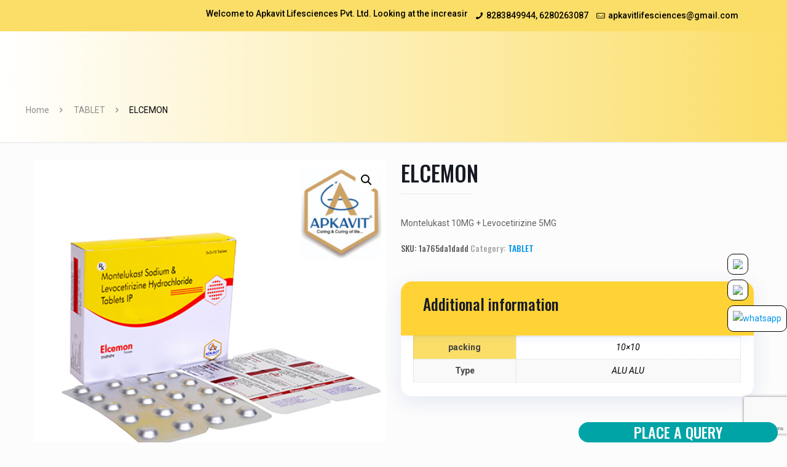

--- FILE ---
content_type: text/html; charset=UTF-8
request_url: https://apkavit.com/product/elcemon/
body_size: 43203
content:
<!DOCTYPE html>
<html class="no-js" lang="en-US" prefix="og: https://ogp.me/ns#">

<!-- head -->
<head>

<!-- meta -->
<meta charset="UTF-8" />
<meta name="viewport" content="width=device-width, initial-scale=1, maximum-scale=1" />

<link rel="shortcut icon" href="/wp-content/uploads/2023/04/fav-icon.png" />

<!-- wp_head() -->
<!-- script | dynamic -->
<script id="mfn-dnmc-config-js">
//<![CDATA[
window.mfn = {mobile_init:1240,nicescroll:40,parallax:"translate3d",responsive:1,retina_js:0};
window.mfn_lightbox = {disable:false,disableMobile:false,title:false,};
window.mfn_sliders = {blog:0,clients:0,offer:0,portfolio:0,shop:0,slider:0,testimonials:0};
//]]>
</script>
	<style>img:is([sizes="auto" i], [sizes^="auto," i]) { contain-intrinsic-size: 3000px 1500px }</style>
	
<!-- Search Engine Optimization by Rank Math - https://rankmath.com/ -->
<title>Montelukast, Levocetirizine Tablets Manufacturer | Supplier</title>
<meta name="description" content="Apkavit Lifesciences provides best third party manufacturing service for a range of Montelukast, Levocetirizine Tablets. Contact us to know more!"/>
<meta name="robots" content="follow, index, max-snippet:-1, max-video-preview:-1, max-image-preview:large"/>
<link rel="canonical" href="https://apkavit.com/product/elcemon/" />
<meta property="og:locale" content="en_US" />
<meta property="og:type" content="product" />
<meta property="og:title" content="Montelukast, Levocetirizine Tablets Manufacturer | Supplier" />
<meta property="og:description" content="Apkavit Lifesciences provides best third party manufacturing service for a range of Montelukast, Levocetirizine Tablets. Contact us to know more!" />
<meta property="og:url" content="https://apkavit.com/product/elcemon/" />
<meta property="og:site_name" content="Apkavit_Lifesciences" />
<meta property="og:updated_time" content="2025-04-29T05:26:49+00:00" />
<meta property="og:image" content="https://apkavit.com/wp-content/uploads/2023/05/1_0008_Layer-1-copy-8.jpg" />
<meta property="og:image:secure_url" content="https://apkavit.com/wp-content/uploads/2023/05/1_0008_Layer-1-copy-8.jpg" />
<meta property="og:image:width" content="500" />
<meta property="og:image:height" content="500" />
<meta property="og:image:alt" content="ELCEMON" />
<meta property="og:image:type" content="image/jpeg" />
<meta property="product:price:currency" content="USD" />
<meta property="product:availability" content="instock" />
<meta name="twitter:card" content="summary_large_image" />
<meta name="twitter:title" content="Montelukast, Levocetirizine Tablets Manufacturer | Supplier" />
<meta name="twitter:description" content="Apkavit Lifesciences provides best third party manufacturing service for a range of Montelukast, Levocetirizine Tablets. Contact us to know more!" />
<meta name="twitter:image" content="https://apkavit.com/wp-content/uploads/2023/05/1_0008_Layer-1-copy-8.jpg" />
<meta name="twitter:label1" content="Price" />
<meta name="twitter:data1" content="&#036;0.00" />
<meta name="twitter:label2" content="Availability" />
<meta name="twitter:data2" content="In stock" />
<!-- /Rank Math WordPress SEO plugin -->

<link rel='dns-prefetch' href='//fonts.googleapis.com' />
<script type="text/javascript">
/* <![CDATA[ */
window._wpemojiSettings = {"baseUrl":"https:\/\/s.w.org\/images\/core\/emoji\/16.0.1\/72x72\/","ext":".png","svgUrl":"https:\/\/s.w.org\/images\/core\/emoji\/16.0.1\/svg\/","svgExt":".svg","source":{"concatemoji":"https:\/\/apkavit.com\/wp-includes\/js\/wp-emoji-release.min.js?ver=6.8.3"}};
/*! This file is auto-generated */
!function(s,n){var o,i,e;function c(e){try{var t={supportTests:e,timestamp:(new Date).valueOf()};sessionStorage.setItem(o,JSON.stringify(t))}catch(e){}}function p(e,t,n){e.clearRect(0,0,e.canvas.width,e.canvas.height),e.fillText(t,0,0);var t=new Uint32Array(e.getImageData(0,0,e.canvas.width,e.canvas.height).data),a=(e.clearRect(0,0,e.canvas.width,e.canvas.height),e.fillText(n,0,0),new Uint32Array(e.getImageData(0,0,e.canvas.width,e.canvas.height).data));return t.every(function(e,t){return e===a[t]})}function u(e,t){e.clearRect(0,0,e.canvas.width,e.canvas.height),e.fillText(t,0,0);for(var n=e.getImageData(16,16,1,1),a=0;a<n.data.length;a++)if(0!==n.data[a])return!1;return!0}function f(e,t,n,a){switch(t){case"flag":return n(e,"\ud83c\udff3\ufe0f\u200d\u26a7\ufe0f","\ud83c\udff3\ufe0f\u200b\u26a7\ufe0f")?!1:!n(e,"\ud83c\udde8\ud83c\uddf6","\ud83c\udde8\u200b\ud83c\uddf6")&&!n(e,"\ud83c\udff4\udb40\udc67\udb40\udc62\udb40\udc65\udb40\udc6e\udb40\udc67\udb40\udc7f","\ud83c\udff4\u200b\udb40\udc67\u200b\udb40\udc62\u200b\udb40\udc65\u200b\udb40\udc6e\u200b\udb40\udc67\u200b\udb40\udc7f");case"emoji":return!a(e,"\ud83e\udedf")}return!1}function g(e,t,n,a){var r="undefined"!=typeof WorkerGlobalScope&&self instanceof WorkerGlobalScope?new OffscreenCanvas(300,150):s.createElement("canvas"),o=r.getContext("2d",{willReadFrequently:!0}),i=(o.textBaseline="top",o.font="600 32px Arial",{});return e.forEach(function(e){i[e]=t(o,e,n,a)}),i}function t(e){var t=s.createElement("script");t.src=e,t.defer=!0,s.head.appendChild(t)}"undefined"!=typeof Promise&&(o="wpEmojiSettingsSupports",i=["flag","emoji"],n.supports={everything:!0,everythingExceptFlag:!0},e=new Promise(function(e){s.addEventListener("DOMContentLoaded",e,{once:!0})}),new Promise(function(t){var n=function(){try{var e=JSON.parse(sessionStorage.getItem(o));if("object"==typeof e&&"number"==typeof e.timestamp&&(new Date).valueOf()<e.timestamp+604800&&"object"==typeof e.supportTests)return e.supportTests}catch(e){}return null}();if(!n){if("undefined"!=typeof Worker&&"undefined"!=typeof OffscreenCanvas&&"undefined"!=typeof URL&&URL.createObjectURL&&"undefined"!=typeof Blob)try{var e="postMessage("+g.toString()+"("+[JSON.stringify(i),f.toString(),p.toString(),u.toString()].join(",")+"));",a=new Blob([e],{type:"text/javascript"}),r=new Worker(URL.createObjectURL(a),{name:"wpTestEmojiSupports"});return void(r.onmessage=function(e){c(n=e.data),r.terminate(),t(n)})}catch(e){}c(n=g(i,f,p,u))}t(n)}).then(function(e){for(var t in e)n.supports[t]=e[t],n.supports.everything=n.supports.everything&&n.supports[t],"flag"!==t&&(n.supports.everythingExceptFlag=n.supports.everythingExceptFlag&&n.supports[t]);n.supports.everythingExceptFlag=n.supports.everythingExceptFlag&&!n.supports.flag,n.DOMReady=!1,n.readyCallback=function(){n.DOMReady=!0}}).then(function(){return e}).then(function(){var e;n.supports.everything||(n.readyCallback(),(e=n.source||{}).concatemoji?t(e.concatemoji):e.wpemoji&&e.twemoji&&(t(e.twemoji),t(e.wpemoji)))}))}((window,document),window._wpemojiSettings);
/* ]]> */
</script>
<style id='wp-emoji-styles-inline-css' type='text/css'>

	img.wp-smiley, img.emoji {
		display: inline !important;
		border: none !important;
		box-shadow: none !important;
		height: 1em !important;
		width: 1em !important;
		margin: 0 0.07em !important;
		vertical-align: -0.1em !important;
		background: none !important;
		padding: 0 !important;
	}
</style>
<link rel='stylesheet' id='wp-block-library-css' href='https://apkavit.com/wp-includes/css/dist/block-library/style.min.css?ver=6.8.3' type='text/css' media='all' />
<style id='classic-theme-styles-inline-css' type='text/css'>
/*! This file is auto-generated */
.wp-block-button__link{color:#fff;background-color:#32373c;border-radius:9999px;box-shadow:none;text-decoration:none;padding:calc(.667em + 2px) calc(1.333em + 2px);font-size:1.125em}.wp-block-file__button{background:#32373c;color:#fff;text-decoration:none}
</style>
<link rel='stylesheet' id='wp-components-css' href='https://apkavit.com/wp-includes/css/dist/components/style.min.css?ver=6.8.3' type='text/css' media='all' />
<link rel='stylesheet' id='wp-preferences-css' href='https://apkavit.com/wp-includes/css/dist/preferences/style.min.css?ver=6.8.3' type='text/css' media='all' />
<link rel='stylesheet' id='wp-block-editor-css' href='https://apkavit.com/wp-includes/css/dist/block-editor/style.min.css?ver=6.8.3' type='text/css' media='all' />
<link rel='stylesheet' id='popup-maker-block-library-style-css' href='https://apkavit.com/wp-content/plugins/popup-maker/dist/packages/block-library-style.css?ver=dbea705cfafe089d65f1' type='text/css' media='all' />
<link rel='stylesheet' id='wc-blocks-vendors-style-css' href='https://apkavit.com/wp-content/plugins/woocommerce/packages/woocommerce-blocks/build/wc-blocks-vendors-style.css?ver=10.0.4' type='text/css' media='all' />
<link rel='stylesheet' id='wc-blocks-style-css' href='https://apkavit.com/wp-content/plugins/woocommerce/packages/woocommerce-blocks/build/wc-blocks-style.css?ver=10.0.4' type='text/css' media='all' />
<style id='global-styles-inline-css' type='text/css'>
:root{--wp--preset--aspect-ratio--square: 1;--wp--preset--aspect-ratio--4-3: 4/3;--wp--preset--aspect-ratio--3-4: 3/4;--wp--preset--aspect-ratio--3-2: 3/2;--wp--preset--aspect-ratio--2-3: 2/3;--wp--preset--aspect-ratio--16-9: 16/9;--wp--preset--aspect-ratio--9-16: 9/16;--wp--preset--color--black: #000000;--wp--preset--color--cyan-bluish-gray: #abb8c3;--wp--preset--color--white: #ffffff;--wp--preset--color--pale-pink: #f78da7;--wp--preset--color--vivid-red: #cf2e2e;--wp--preset--color--luminous-vivid-orange: #ff6900;--wp--preset--color--luminous-vivid-amber: #fcb900;--wp--preset--color--light-green-cyan: #7bdcb5;--wp--preset--color--vivid-green-cyan: #00d084;--wp--preset--color--pale-cyan-blue: #8ed1fc;--wp--preset--color--vivid-cyan-blue: #0693e3;--wp--preset--color--vivid-purple: #9b51e0;--wp--preset--gradient--vivid-cyan-blue-to-vivid-purple: linear-gradient(135deg,rgba(6,147,227,1) 0%,rgb(155,81,224) 100%);--wp--preset--gradient--light-green-cyan-to-vivid-green-cyan: linear-gradient(135deg,rgb(122,220,180) 0%,rgb(0,208,130) 100%);--wp--preset--gradient--luminous-vivid-amber-to-luminous-vivid-orange: linear-gradient(135deg,rgba(252,185,0,1) 0%,rgba(255,105,0,1) 100%);--wp--preset--gradient--luminous-vivid-orange-to-vivid-red: linear-gradient(135deg,rgba(255,105,0,1) 0%,rgb(207,46,46) 100%);--wp--preset--gradient--very-light-gray-to-cyan-bluish-gray: linear-gradient(135deg,rgb(238,238,238) 0%,rgb(169,184,195) 100%);--wp--preset--gradient--cool-to-warm-spectrum: linear-gradient(135deg,rgb(74,234,220) 0%,rgb(151,120,209) 20%,rgb(207,42,186) 40%,rgb(238,44,130) 60%,rgb(251,105,98) 80%,rgb(254,248,76) 100%);--wp--preset--gradient--blush-light-purple: linear-gradient(135deg,rgb(255,206,236) 0%,rgb(152,150,240) 100%);--wp--preset--gradient--blush-bordeaux: linear-gradient(135deg,rgb(254,205,165) 0%,rgb(254,45,45) 50%,rgb(107,0,62) 100%);--wp--preset--gradient--luminous-dusk: linear-gradient(135deg,rgb(255,203,112) 0%,rgb(199,81,192) 50%,rgb(65,88,208) 100%);--wp--preset--gradient--pale-ocean: linear-gradient(135deg,rgb(255,245,203) 0%,rgb(182,227,212) 50%,rgb(51,167,181) 100%);--wp--preset--gradient--electric-grass: linear-gradient(135deg,rgb(202,248,128) 0%,rgb(113,206,126) 100%);--wp--preset--gradient--midnight: linear-gradient(135deg,rgb(2,3,129) 0%,rgb(40,116,252) 100%);--wp--preset--font-size--small: 13px;--wp--preset--font-size--medium: 20px;--wp--preset--font-size--large: 36px;--wp--preset--font-size--x-large: 42px;--wp--preset--spacing--20: 0.44rem;--wp--preset--spacing--30: 0.67rem;--wp--preset--spacing--40: 1rem;--wp--preset--spacing--50: 1.5rem;--wp--preset--spacing--60: 2.25rem;--wp--preset--spacing--70: 3.38rem;--wp--preset--spacing--80: 5.06rem;--wp--preset--shadow--natural: 6px 6px 9px rgba(0, 0, 0, 0.2);--wp--preset--shadow--deep: 12px 12px 50px rgba(0, 0, 0, 0.4);--wp--preset--shadow--sharp: 6px 6px 0px rgba(0, 0, 0, 0.2);--wp--preset--shadow--outlined: 6px 6px 0px -3px rgba(255, 255, 255, 1), 6px 6px rgba(0, 0, 0, 1);--wp--preset--shadow--crisp: 6px 6px 0px rgba(0, 0, 0, 1);}:where(.is-layout-flex){gap: 0.5em;}:where(.is-layout-grid){gap: 0.5em;}body .is-layout-flex{display: flex;}.is-layout-flex{flex-wrap: wrap;align-items: center;}.is-layout-flex > :is(*, div){margin: 0;}body .is-layout-grid{display: grid;}.is-layout-grid > :is(*, div){margin: 0;}:where(.wp-block-columns.is-layout-flex){gap: 2em;}:where(.wp-block-columns.is-layout-grid){gap: 2em;}:where(.wp-block-post-template.is-layout-flex){gap: 1.25em;}:where(.wp-block-post-template.is-layout-grid){gap: 1.25em;}.has-black-color{color: var(--wp--preset--color--black) !important;}.has-cyan-bluish-gray-color{color: var(--wp--preset--color--cyan-bluish-gray) !important;}.has-white-color{color: var(--wp--preset--color--white) !important;}.has-pale-pink-color{color: var(--wp--preset--color--pale-pink) !important;}.has-vivid-red-color{color: var(--wp--preset--color--vivid-red) !important;}.has-luminous-vivid-orange-color{color: var(--wp--preset--color--luminous-vivid-orange) !important;}.has-luminous-vivid-amber-color{color: var(--wp--preset--color--luminous-vivid-amber) !important;}.has-light-green-cyan-color{color: var(--wp--preset--color--light-green-cyan) !important;}.has-vivid-green-cyan-color{color: var(--wp--preset--color--vivid-green-cyan) !important;}.has-pale-cyan-blue-color{color: var(--wp--preset--color--pale-cyan-blue) !important;}.has-vivid-cyan-blue-color{color: var(--wp--preset--color--vivid-cyan-blue) !important;}.has-vivid-purple-color{color: var(--wp--preset--color--vivid-purple) !important;}.has-black-background-color{background-color: var(--wp--preset--color--black) !important;}.has-cyan-bluish-gray-background-color{background-color: var(--wp--preset--color--cyan-bluish-gray) !important;}.has-white-background-color{background-color: var(--wp--preset--color--white) !important;}.has-pale-pink-background-color{background-color: var(--wp--preset--color--pale-pink) !important;}.has-vivid-red-background-color{background-color: var(--wp--preset--color--vivid-red) !important;}.has-luminous-vivid-orange-background-color{background-color: var(--wp--preset--color--luminous-vivid-orange) !important;}.has-luminous-vivid-amber-background-color{background-color: var(--wp--preset--color--luminous-vivid-amber) !important;}.has-light-green-cyan-background-color{background-color: var(--wp--preset--color--light-green-cyan) !important;}.has-vivid-green-cyan-background-color{background-color: var(--wp--preset--color--vivid-green-cyan) !important;}.has-pale-cyan-blue-background-color{background-color: var(--wp--preset--color--pale-cyan-blue) !important;}.has-vivid-cyan-blue-background-color{background-color: var(--wp--preset--color--vivid-cyan-blue) !important;}.has-vivid-purple-background-color{background-color: var(--wp--preset--color--vivid-purple) !important;}.has-black-border-color{border-color: var(--wp--preset--color--black) !important;}.has-cyan-bluish-gray-border-color{border-color: var(--wp--preset--color--cyan-bluish-gray) !important;}.has-white-border-color{border-color: var(--wp--preset--color--white) !important;}.has-pale-pink-border-color{border-color: var(--wp--preset--color--pale-pink) !important;}.has-vivid-red-border-color{border-color: var(--wp--preset--color--vivid-red) !important;}.has-luminous-vivid-orange-border-color{border-color: var(--wp--preset--color--luminous-vivid-orange) !important;}.has-luminous-vivid-amber-border-color{border-color: var(--wp--preset--color--luminous-vivid-amber) !important;}.has-light-green-cyan-border-color{border-color: var(--wp--preset--color--light-green-cyan) !important;}.has-vivid-green-cyan-border-color{border-color: var(--wp--preset--color--vivid-green-cyan) !important;}.has-pale-cyan-blue-border-color{border-color: var(--wp--preset--color--pale-cyan-blue) !important;}.has-vivid-cyan-blue-border-color{border-color: var(--wp--preset--color--vivid-cyan-blue) !important;}.has-vivid-purple-border-color{border-color: var(--wp--preset--color--vivid-purple) !important;}.has-vivid-cyan-blue-to-vivid-purple-gradient-background{background: var(--wp--preset--gradient--vivid-cyan-blue-to-vivid-purple) !important;}.has-light-green-cyan-to-vivid-green-cyan-gradient-background{background: var(--wp--preset--gradient--light-green-cyan-to-vivid-green-cyan) !important;}.has-luminous-vivid-amber-to-luminous-vivid-orange-gradient-background{background: var(--wp--preset--gradient--luminous-vivid-amber-to-luminous-vivid-orange) !important;}.has-luminous-vivid-orange-to-vivid-red-gradient-background{background: var(--wp--preset--gradient--luminous-vivid-orange-to-vivid-red) !important;}.has-very-light-gray-to-cyan-bluish-gray-gradient-background{background: var(--wp--preset--gradient--very-light-gray-to-cyan-bluish-gray) !important;}.has-cool-to-warm-spectrum-gradient-background{background: var(--wp--preset--gradient--cool-to-warm-spectrum) !important;}.has-blush-light-purple-gradient-background{background: var(--wp--preset--gradient--blush-light-purple) !important;}.has-blush-bordeaux-gradient-background{background: var(--wp--preset--gradient--blush-bordeaux) !important;}.has-luminous-dusk-gradient-background{background: var(--wp--preset--gradient--luminous-dusk) !important;}.has-pale-ocean-gradient-background{background: var(--wp--preset--gradient--pale-ocean) !important;}.has-electric-grass-gradient-background{background: var(--wp--preset--gradient--electric-grass) !important;}.has-midnight-gradient-background{background: var(--wp--preset--gradient--midnight) !important;}.has-small-font-size{font-size: var(--wp--preset--font-size--small) !important;}.has-medium-font-size{font-size: var(--wp--preset--font-size--medium) !important;}.has-large-font-size{font-size: var(--wp--preset--font-size--large) !important;}.has-x-large-font-size{font-size: var(--wp--preset--font-size--x-large) !important;}
:where(.wp-block-post-template.is-layout-flex){gap: 1.25em;}:where(.wp-block-post-template.is-layout-grid){gap: 1.25em;}
:where(.wp-block-columns.is-layout-flex){gap: 2em;}:where(.wp-block-columns.is-layout-grid){gap: 2em;}
:root :where(.wp-block-pullquote){font-size: 1.5em;line-height: 1.6;}
</style>
<link rel='stylesheet' id='contact-form-7-css' href='https://apkavit.com/wp-content/plugins/contact-form-7/includes/css/styles.css?ver=6.1.3' type='text/css' media='all' />
<link rel='stylesheet' id='photoswipe-css' href='https://apkavit.com/wp-content/plugins/woocommerce/assets/css/photoswipe/photoswipe.min.css?ver=7.7.0' type='text/css' media='all' />
<link rel='stylesheet' id='photoswipe-default-skin-css' href='https://apkavit.com/wp-content/plugins/woocommerce/assets/css/photoswipe/default-skin/default-skin.min.css?ver=7.7.0' type='text/css' media='all' />
<link rel='stylesheet' id='woocommerce-layout-css' href='https://apkavit.com/wp-content/plugins/woocommerce/assets/css/woocommerce-layout.css?ver=7.7.0' type='text/css' media='all' />
<link rel='stylesheet' id='woocommerce-smallscreen-css' href='https://apkavit.com/wp-content/plugins/woocommerce/assets/css/woocommerce-smallscreen.css?ver=7.7.0' type='text/css' media='only screen and (max-width: 768px)' />
<link rel='stylesheet' id='woocommerce-general-css' href='https://apkavit.com/wp-content/plugins/woocommerce/assets/css/woocommerce.css?ver=7.7.0' type='text/css' media='all' />
<style id='woocommerce-inline-inline-css' type='text/css'>
.woocommerce form .form-row .required { visibility: visible; }
</style>
<link rel='stylesheet' id='wpcf7-redirect-script-frontend-css' href='https://apkavit.com/wp-content/plugins/wpcf7-redirect/build/assets/frontend-script.css?ver=2c532d7e2be36f6af233' type='text/css' media='all' />
<link rel='stylesheet' id='mfn-base-css' href='https://apkavit.com/wp-content/themes/betheme/css/base.css?ver=20.8.2' type='text/css' media='all' />
<link rel='stylesheet' id='mfn-layout-css' href='https://apkavit.com/wp-content/themes/betheme/css/layout.css?ver=20.8.2' type='text/css' media='all' />
<link rel='stylesheet' id='mfn-shortcodes-css' href='https://apkavit.com/wp-content/themes/betheme/css/shortcodes.css?ver=20.8.2' type='text/css' media='all' />
<link rel='stylesheet' id='mfn-animations-css' href='https://apkavit.com/wp-content/themes/betheme/assets/animations/animations.min.css?ver=20.8.2' type='text/css' media='all' />
<link rel='stylesheet' id='mfn-jquery-ui-css' href='https://apkavit.com/wp-content/themes/betheme/assets/ui/jquery.ui.all.css?ver=20.8.2' type='text/css' media='all' />
<link rel='stylesheet' id='mfn-jplayer-css' href='https://apkavit.com/wp-content/themes/betheme/assets/jplayer/css/jplayer.blue.monday.css?ver=20.8.2' type='text/css' media='all' />
<link rel='stylesheet' id='mfn-responsive-css' href='https://apkavit.com/wp-content/themes/betheme/css/responsive.css?ver=20.8.2' type='text/css' media='all' />
<link rel='stylesheet' id='Roboto-css' href='https://fonts.googleapis.com/css?family=Roboto%3A1%2C300%2C400%2C400italic%2C500%2C700%2C700italic&#038;ver=6.8.3' type='text/css' media='all' />
<link rel='stylesheet' id='Lora-css' href='https://fonts.googleapis.com/css?family=Lora%3A1%2C300%2C400%2C400italic%2C500%2C700%2C700italic&#038;ver=6.8.3' type='text/css' media='all' />
<link rel='stylesheet' id='dflip-style-css' href='https://apkavit.com/wp-content/plugins/3d-flipbook-dflip-lite/assets/css/dflip.min.css?ver=2.4.20' type='text/css' media='all' />
<link rel='stylesheet' id='wpdreams-asl-basic-css' href='https://apkavit.com/wp-content/plugins/ajax-search-lite/css/style.basic.css?ver=4.13.4' type='text/css' media='all' />
<style id='wpdreams-asl-basic-inline-css' type='text/css'>

					div[id*='ajaxsearchlitesettings'].searchsettings .asl_option_inner label {
						font-size: 0px !important;
						color: rgba(0, 0, 0, 0);
					}
					div[id*='ajaxsearchlitesettings'].searchsettings .asl_option_inner label:after {
						font-size: 11px !important;
						position: absolute;
						top: 0;
						left: 0;
						z-index: 1;
					}
					.asl_w_container {
						width: 100%;
						margin: 0px 0px 0px 0px;
						min-width: 200px;
					}
					div[id*='ajaxsearchlite'].asl_m {
						width: 100%;
					}
					div[id*='ajaxsearchliteres'].wpdreams_asl_results div.resdrg span.highlighted {
						font-weight: bold;
						color: rgba(217, 49, 43, 1);
						background-color: rgba(238, 238, 238, 1);
					}
					div[id*='ajaxsearchliteres'].wpdreams_asl_results .results img.asl_image {
						width: 70px;
						height: 70px;
						object-fit: cover;
					}
					div[id*='ajaxsearchlite'].asl_r .results {
						max-height: none;
					}
					div[id*='ajaxsearchlite'].asl_r {
						position: absolute;
					}
				
						div.asl_r.asl_w.vertical .results .item::after {
							display: block;
							position: absolute;
							bottom: 0;
							content: '';
							height: 1px;
							width: 100%;
							background: #D8D8D8;
						}
						div.asl_r.asl_w.vertical .results .item.asl_last_item::after {
							display: none;
						}
					
</style>
<link rel='stylesheet' id='wpdreams-asl-instance-css' href='https://apkavit.com/wp-content/plugins/ajax-search-lite/css/style-curvy-blue.css?ver=4.13.4' type='text/css' media='all' />
<link rel='stylesheet' id='mfn-woo-css' href='https://apkavit.com/wp-content/themes/betheme/css/woocommerce.css?ver=20.8.2' type='text/css' media='all' />
<link rel='stylesheet' id='style-css' href='https://apkavit.com/wp-content/themes/betheme-child/style.css?ver=20.8.2' type='text/css' media='all' />
<script type="text/javascript" src="https://apkavit.com/wp-includes/js/jquery/jquery.min.js?ver=3.7.1" id="jquery-core-js"></script>
<script type="text/javascript" src="https://apkavit.com/wp-includes/js/jquery/jquery-migrate.min.js?ver=3.4.1" id="jquery-migrate-js"></script>
<link rel="https://api.w.org/" href="https://apkavit.com/wp-json/" /><link rel="alternate" title="JSON" type="application/json" href="https://apkavit.com/wp-json/wp/v2/product/643" /><link rel="EditURI" type="application/rsd+xml" title="RSD" href="https://apkavit.com/xmlrpc.php?rsd" />
<meta name="generator" content="WordPress 6.8.3" />
<link rel='shortlink' href='https://apkavit.com/?p=643' />
<link rel="alternate" title="oEmbed (JSON)" type="application/json+oembed" href="https://apkavit.com/wp-json/oembed/1.0/embed?url=https%3A%2F%2Fapkavit.com%2Fproduct%2Felcemon%2F" />
<link rel="alternate" title="oEmbed (XML)" type="text/xml+oembed" href="https://apkavit.com/wp-json/oembed/1.0/embed?url=https%3A%2F%2Fapkavit.com%2Fproduct%2Felcemon%2F&#038;format=xml" />
<script type="application/ld+json">{"@context":"https:\/\/schema.org\/","@type":"Product","name":"ELCEMON","image":["https:\/\/apkavit.com\/wp-content\/uploads\/2023\/05\/1_0008_Layer-1-copy-8.jpg"],"description":"","sku":"1a765da1dadd","brand":{"@type":"Brand","name":"Apkavit Lifesciences"},"aggregateRating":{"@type":"AggregateRating","ratingValue":"4.6","reviewCount":"24"},"review":{"@type":"Review","author":{"@type":"Person","name":"Dr. Kumar"},"datePublished":"2024-12-15","reviewBody":"Effective for joint pain relief, works fast with minimal side effects.","name":"Very effective pain reliever","reviewRating":{"@type":"Rating","ratingValue":"5","bestRating":"5"}}}</script><!-- style | background -->
<style id="mfn-dnmc-bg-css">
#Subheader{background-image:url(/wp-content/uploads/2023/04/IMG-1-1-2.png);background-repeat:no-repeat;background-position:center top}
#Footer{background-image:url(/wp-content/uploads/2023/04/footer-bg.png);background-repeat:no-repeat;background-position:center top}
</style>
<!-- style | dynamic -->
<style id="mfn-dnmc-style-css">
@media only screen and (min-width: 1240px) {body:not(.header-simple) #Top_bar #menu{display:block!important}.tr-menu #Top_bar #menu{background:none!important}#Top_bar .menu > li > ul.mfn-megamenu{width:984px}#Top_bar .menu > li > ul.mfn-megamenu > li{float:left}#Top_bar .menu > li > ul.mfn-megamenu > li.mfn-megamenu-cols-1{width:100%}#Top_bar .menu > li > ul.mfn-megamenu > li.mfn-megamenu-cols-2{width:50%}#Top_bar .menu > li > ul.mfn-megamenu > li.mfn-megamenu-cols-3{width:33.33%}#Top_bar .menu > li > ul.mfn-megamenu > li.mfn-megamenu-cols-4{width:25%}#Top_bar .menu > li > ul.mfn-megamenu > li.mfn-megamenu-cols-5{width:20%}#Top_bar .menu > li > ul.mfn-megamenu > li.mfn-megamenu-cols-6{width:16.66%}#Top_bar .menu > li > ul.mfn-megamenu > li > ul{display:block!important;position:inherit;left:auto;top:auto;border-width:0 1px 0 0}#Top_bar .menu > li > ul.mfn-megamenu > li:last-child > ul{border:0}#Top_bar .menu > li > ul.mfn-megamenu > li > ul li{width:auto}#Top_bar .menu > li > ul.mfn-megamenu a.mfn-megamenu-title{text-transform:uppercase;font-weight:400;background:none}#Top_bar .menu > li > ul.mfn-megamenu a .menu-arrow{display:none}.menuo-right #Top_bar .menu > li > ul.mfn-megamenu{left:auto;right:0}.menuo-right #Top_bar .menu > li > ul.mfn-megamenu-bg{box-sizing:border-box}#Top_bar .menu > li > ul.mfn-megamenu-bg{padding:20px 166px 20px 20px;background-repeat:no-repeat;background-position:right bottom}.rtl #Top_bar .menu > li > ul.mfn-megamenu-bg{padding-left:166px;padding-right:20px;background-position:left bottom}#Top_bar .menu > li > ul.mfn-megamenu-bg > li{background:none}#Top_bar .menu > li > ul.mfn-megamenu-bg > li a{border:none}#Top_bar .menu > li > ul.mfn-megamenu-bg > li > ul{background:none!important;-webkit-box-shadow:0 0 0 0;-moz-box-shadow:0 0 0 0;box-shadow:0 0 0 0}.mm-vertical #Top_bar .container{position:relative;}.mm-vertical #Top_bar .top_bar_left{position:static;}.mm-vertical #Top_bar .menu > li ul{box-shadow:0 0 0 0 transparent!important;background-image:none;}.mm-vertical #Top_bar .menu > li > ul.mfn-megamenu{width:98%!important;margin:0 1%;padding:20px 0;}.mm-vertical.header-plain #Top_bar .menu > li > ul.mfn-megamenu{width:100%!important;margin:0;}.mm-vertical #Top_bar .menu > li > ul.mfn-megamenu > li{display:table-cell;float:none!important;width:10%;padding:0 15px;border-right:1px solid rgba(0, 0, 0, 0.05);}.mm-vertical #Top_bar .menu > li > ul.mfn-megamenu > li:last-child{border-right-width:0}.mm-vertical #Top_bar .menu > li > ul.mfn-megamenu > li.hide-border{border-right-width:0}.mm-vertical #Top_bar .menu > li > ul.mfn-megamenu > li a{border-bottom-width:0;padding:9px 15px;line-height:120%;}.mm-vertical #Top_bar .menu > li > ul.mfn-megamenu a.mfn-megamenu-title{font-weight:700;}.rtl .mm-vertical #Top_bar .menu > li > ul.mfn-megamenu > li:first-child{border-right-width:0}.rtl .mm-vertical #Top_bar .menu > li > ul.mfn-megamenu > li:last-child{border-right-width:1px}#Header_creative #Top_bar .menu > li > ul.mfn-megamenu{width:980px!important;margin:0;}.header-plain:not(.menuo-right) #Header .top_bar_left{width:auto!important}.header-stack.header-center #Top_bar #menu{display:inline-block!important}.header-simple #Top_bar #menu{display:none;height:auto;width:300px;bottom:auto;top:100%;right:1px;position:absolute;margin:0}.header-simple #Header a.responsive-menu-toggle{display:block;right:10px}.header-simple #Top_bar #menu > ul{width:100%;float:left}.header-simple #Top_bar #menu ul li{width:100%;padding-bottom:0;border-right:0;position:relative}.header-simple #Top_bar #menu ul li a{padding:0 20px;margin:0;display:block;height:auto;line-height:normal;border:none}.header-simple #Top_bar #menu ul li a:after{display:none}.header-simple #Top_bar #menu ul li a span{border:none;line-height:44px;display:inline;padding:0}.header-simple #Top_bar #menu ul li.submenu .menu-toggle{display:block;position:absolute;right:0;top:0;width:44px;height:44px;line-height:44px;font-size:30px;font-weight:300;text-align:center;cursor:pointer;color:#444;opacity:0.33;}.header-simple #Top_bar #menu ul li.submenu .menu-toggle:after{content:"+"}.header-simple #Top_bar #menu ul li.hover > .menu-toggle:after{content:"-"}.header-simple #Top_bar #menu ul li.hover a{border-bottom:0}.header-simple #Top_bar #menu ul.mfn-megamenu li .menu-toggle{display:none}.header-simple #Top_bar #menu ul li ul{position:relative!important;left:0!important;top:0;padding:0;margin:0!important;width:auto!important;background-image:none}.header-simple #Top_bar #menu ul li ul li{width:100%!important;display:block;padding:0;}.header-simple #Top_bar #menu ul li ul li a{padding:0 20px 0 30px}.header-simple #Top_bar #menu ul li ul li a .menu-arrow{display:none}.header-simple #Top_bar #menu ul li ul li a span{padding:0}.header-simple #Top_bar #menu ul li ul li a span:after{display:none!important}.header-simple #Top_bar .menu > li > ul.mfn-megamenu a.mfn-megamenu-title{text-transform:uppercase;font-weight:400}.header-simple #Top_bar .menu > li > ul.mfn-megamenu > li > ul{display:block!important;position:inherit;left:auto;top:auto}.header-simple #Top_bar #menu ul li ul li ul{border-left:0!important;padding:0;top:0}.header-simple #Top_bar #menu ul li ul li ul li a{padding:0 20px 0 40px}.rtl.header-simple #Top_bar #menu{left:1px;right:auto}.rtl.header-simple #Top_bar a.responsive-menu-toggle{left:10px;right:auto}.rtl.header-simple #Top_bar #menu ul li.submenu .menu-toggle{left:0;right:auto}.rtl.header-simple #Top_bar #menu ul li ul{left:auto!important;right:0!important}.rtl.header-simple #Top_bar #menu ul li ul li a{padding:0 30px 0 20px}.rtl.header-simple #Top_bar #menu ul li ul li ul li a{padding:0 40px 0 20px}.menu-highlight #Top_bar .menu > li{margin:0 2px}.menu-highlight:not(.header-creative) #Top_bar .menu > li > a{margin:20px 0;padding:0;-webkit-border-radius:5px;border-radius:5px}.menu-highlight #Top_bar .menu > li > a:after{display:none}.menu-highlight #Top_bar .menu > li > a span:not(.description){line-height:50px}.menu-highlight #Top_bar .menu > li > a span.description{display:none}.menu-highlight.header-stack #Top_bar .menu > li > a{margin:10px 0!important}.menu-highlight.header-stack #Top_bar .menu > li > a span:not(.description){line-height:40px}.menu-highlight.header-transparent #Top_bar .menu > li > a{margin:5px 0}.menu-highlight.header-simple #Top_bar #menu ul li,.menu-highlight.header-creative #Top_bar #menu ul li{margin:0}.menu-highlight.header-simple #Top_bar #menu ul li > a,.menu-highlight.header-creative #Top_bar #menu ul li > a{-webkit-border-radius:0;border-radius:0}.menu-highlight:not(.header-fixed):not(.header-simple) #Top_bar.is-sticky .menu > li > a{margin:10px 0!important;padding:5px 0!important}.menu-highlight:not(.header-fixed):not(.header-simple) #Top_bar.is-sticky .menu > li > a span{line-height:30px!important}.header-modern.menu-highlight.menuo-right .menu_wrapper{margin-right:20px}.menu-line-below #Top_bar .menu > li > a:after{top:auto;bottom:-4px}.menu-line-below #Top_bar.is-sticky .menu > li > a:after{top:auto;bottom:-4px}.menu-line-below-80 #Top_bar:not(.is-sticky) .menu > li > a:after{height:4px;left:10%;top:50%;margin-top:20px;width:80%}.menu-line-below-80-1 #Top_bar:not(.is-sticky) .menu > li > a:after{height:1px;left:10%;top:50%;margin-top:20px;width:80%}.menu-link-color #Top_bar .menu > li > a:after{display:none!important}.menu-arrow-top #Top_bar .menu > li > a:after{background:none repeat scroll 0 0 rgba(0,0,0,0)!important;border-color:#ccc transparent transparent;border-style:solid;border-width:7px 7px 0;display:block;height:0;left:50%;margin-left:-7px;top:0!important;width:0}.menu-arrow-top.header-transparent #Top_bar .menu > li > a:after,.menu-arrow-top.header-plain #Top_bar .menu > li > a:after{display:none}.menu-arrow-top #Top_bar.is-sticky .menu > li > a:after{top:0!important}.menu-arrow-bottom #Top_bar .menu > li > a:after{background:none!important;border-color:transparent transparent #ccc;border-style:solid;border-width:0 7px 7px;display:block;height:0;left:50%;margin-left:-7px;top:auto;bottom:0;width:0}.menu-arrow-bottom.header-transparent #Top_bar .menu > li > a:after,.menu-arrow-bottom.header-plain #Top_bar .menu > li > a:after{display:none}.menu-arrow-bottom #Top_bar.is-sticky .menu > li > a:after{top:auto;bottom:0}.menuo-no-borders #Top_bar .menu > li > a span:not(.description){border-right-width:0}.menuo-no-borders #Header_creative #Top_bar .menu > li > a span{border-bottom-width:0}.menuo-right #Top_bar .menu_wrapper{float:right}.menuo-right.header-stack:not(.header-center) #Top_bar .menu_wrapper{margin-right:150px}body.header-creative{padding-left:50px}body.header-creative.header-open{padding-left:250px}body.error404,body.under-construction,body.template-blank{padding-left:0!important}.header-creative.footer-fixed #Footer,.header-creative.footer-sliding #Footer,.header-creative.footer-stick #Footer.is-sticky{box-sizing:border-box;padding-left:50px;}.header-open.footer-fixed #Footer,.header-open.footer-sliding #Footer,.header-creative.footer-stick #Footer.is-sticky{padding-left:250px;}.header-rtl.header-creative.footer-fixed #Footer,.header-rtl.header-creative.footer-sliding #Footer,.header-rtl.header-creative.footer-stick #Footer.is-sticky{padding-left:0;padding-right:50px;}.header-rtl.header-open.footer-fixed #Footer,.header-rtl.header-open.footer-sliding #Footer,.header-rtl.header-creative.footer-stick #Footer.is-sticky{padding-right:250px;}#Header_creative{background:#fff;position:fixed;width:250px;height:100%;left:-200px;top:0;z-index:9002;-webkit-box-shadow:2px 0 4px 2px rgba(0,0,0,.15);box-shadow:2px 0 4px 2px rgba(0,0,0,.15)}#Header_creative .container{width:100%}#Header_creative .creative-wrapper{opacity:0;margin-right:50px}#Header_creative a.creative-menu-toggle{display:block;width:34px;height:34px;line-height:34px;font-size:22px;text-align:center;position:absolute;top:10px;right:8px;border-radius:3px}.admin-bar #Header_creative a.creative-menu-toggle{top:42px}#Header_creative #Top_bar{position:static;width:100%}#Header_creative #Top_bar .top_bar_left{width:100%!important;float:none}#Header_creative #Top_bar .top_bar_right{width:100%!important;float:none;height:auto;margin-bottom:35px;text-align:center;padding:0 20px;top:0;-webkit-box-sizing:border-box;-moz-box-sizing:border-box;box-sizing:border-box}#Header_creative #Top_bar .top_bar_right:before{display:none}#Header_creative #Top_bar .top_bar_right_wrapper{top:0}#Header_creative #Top_bar .logo{float:none;text-align:center;margin:15px 0}#Header_creative #Top_bar .menu_wrapper{float:none;margin:0 0 30px}#Header_creative #Top_bar .menu > li{width:100%;float:none;position:relative}#Header_creative #Top_bar .menu > li > a{padding:0;text-align:center}#Header_creative #Top_bar .menu > li > a:after{display:none}#Header_creative #Top_bar .menu > li > a span{border-right:0;border-bottom-width:1px;line-height:38px}#Header_creative #Top_bar .menu li ul{left:100%;right:auto;top:0;box-shadow:2px 2px 2px 0 rgba(0,0,0,0.03);-webkit-box-shadow:2px 2px 2px 0 rgba(0,0,0,0.03)}#Header_creative #Top_bar .menu > li > ul.mfn-megamenu{width:700px!important;}#Header_creative #Top_bar .menu > li > ul.mfn-megamenu > li > ul{left:0}#Header_creative #Top_bar .menu li ul li a{padding-top:9px;padding-bottom:8px}#Header_creative #Top_bar .menu li ul li ul{top:0!important}#Header_creative #Top_bar .menu > li > a span.description{display:block;font-size:13px;line-height:28px!important;clear:both}#Header_creative #Top_bar .search_wrapper{left:100%;top:auto;bottom:0}#Header_creative #Top_bar a#header_cart{display:inline-block;float:none;top:3px}#Header_creative #Top_bar a#search_button{display:inline-block;float:none;top:3px}#Header_creative #Top_bar .wpml-languages{display:inline-block;float:none;top:0}#Header_creative #Top_bar .wpml-languages.enabled:hover a.active{padding-bottom:9px}#Header_creative #Top_bar a.button.action_button{display:inline-block;float:none;top:16px;margin:0}#Header_creative #Top_bar .banner_wrapper{display:block;text-align:center}#Header_creative #Top_bar .banner_wrapper img{max-width:100%;height:auto;display:inline-block}#Header_creative #Action_bar{display:none;position:absolute;bottom:0;top:auto;clear:both;padding:0 20px;box-sizing:border-box}#Header_creative #Action_bar .social{float:none;text-align:center;padding:5px 0 15px}#Header_creative #Action_bar .social li{margin-bottom:2px}#Header_creative .social li a{color:rgba(0,0,0,.5)}#Header_creative .social li a:hover{color:#000}#Header_creative .creative-social{position:absolute;bottom:10px;right:0;width:50px}#Header_creative .creative-social li{display:block;float:none;width:100%;text-align:center;margin-bottom:5px}.header-creative .fixed-nav.fixed-nav-prev{margin-left:50px}.header-creative.header-open .fixed-nav.fixed-nav-prev{margin-left:250px}.menuo-last #Header_creative #Top_bar .menu li.last ul{top:auto;bottom:0}.header-open #Header_creative{left:0}.header-open #Header_creative .creative-wrapper{opacity:1;margin:0!important;}.header-open #Header_creative .creative-menu-toggle,.header-open #Header_creative .creative-social{display:none}.header-open #Header_creative #Action_bar{display:block}body.header-rtl.header-creative{padding-left:0;padding-right:50px}.header-rtl #Header_creative{left:auto;right:-200px}.header-rtl.nice-scroll #Header_creative{margin-right:10px}.header-rtl #Header_creative .creative-wrapper{margin-left:50px;margin-right:0}.header-rtl #Header_creative a.creative-menu-toggle{left:8px;right:auto}.header-rtl #Header_creative .creative-social{left:0;right:auto}.header-rtl #Footer #back_to_top.sticky{right:125px}.header-rtl #popup_contact{right:70px}.header-rtl #Header_creative #Top_bar .menu li ul{left:auto;right:100%}.header-rtl #Header_creative #Top_bar .search_wrapper{left:auto;right:100%;}.header-rtl .fixed-nav.fixed-nav-prev{margin-left:0!important}.header-rtl .fixed-nav.fixed-nav-next{margin-right:50px}body.header-rtl.header-creative.header-open{padding-left:0;padding-right:250px!important}.header-rtl.header-open #Header_creative{left:auto;right:0}.header-rtl.header-open #Footer #back_to_top.sticky{right:325px}.header-rtl.header-open #popup_contact{right:270px}.header-rtl.header-open .fixed-nav.fixed-nav-next{margin-right:250px}#Header_creative.active{left:-1px;}.header-rtl #Header_creative.active{left:auto;right:-1px;}#Header_creative.active .creative-wrapper{opacity:1;margin:0}.header-creative .vc_row[data-vc-full-width]{padding-left:50px}.header-creative.header-open .vc_row[data-vc-full-width]{padding-left:250px}.header-open .vc_parallax .vc_parallax-inner { left:auto; width: calc(100% - 250px); }.header-open.header-rtl .vc_parallax .vc_parallax-inner { left:0; right:auto; }#Header_creative.scroll{height:100%;overflow-y:auto}#Header_creative.scroll:not(.dropdown) .menu li ul{display:none!important}#Header_creative.scroll #Action_bar{position:static}#Header_creative.dropdown{outline:none}#Header_creative.dropdown #Top_bar .menu_wrapper{float:left}#Header_creative.dropdown #Top_bar #menu ul li{position:relative;float:left}#Header_creative.dropdown #Top_bar #menu ul li a:after{display:none}#Header_creative.dropdown #Top_bar #menu ul li a span{line-height:38px;padding:0}#Header_creative.dropdown #Top_bar #menu ul li.submenu .menu-toggle{display:block;position:absolute;right:0;top:0;width:38px;height:38px;line-height:38px;font-size:26px;font-weight:300;text-align:center;cursor:pointer;color:#444;opacity:0.33;}#Header_creative.dropdown #Top_bar #menu ul li.submenu .menu-toggle:after{content:"+"}#Header_creative.dropdown #Top_bar #menu ul li.hover > .menu-toggle:after{content:"-"}#Header_creative.dropdown #Top_bar #menu ul li.hover a{border-bottom:0}#Header_creative.dropdown #Top_bar #menu ul.mfn-megamenu li .menu-toggle{display:none}#Header_creative.dropdown #Top_bar #menu ul li ul{position:relative!important;left:0!important;top:0;padding:0;margin-left:0!important;width:auto!important;background-image:none}#Header_creative.dropdown #Top_bar #menu ul li ul li{width:100%!important}#Header_creative.dropdown #Top_bar #menu ul li ul li a{padding:0 10px;text-align:center}#Header_creative.dropdown #Top_bar #menu ul li ul li a .menu-arrow{display:none}#Header_creative.dropdown #Top_bar #menu ul li ul li a span{padding:0}#Header_creative.dropdown #Top_bar #menu ul li ul li a span:after{display:none!important}#Header_creative.dropdown #Top_bar .menu > li > ul.mfn-megamenu a.mfn-megamenu-title{text-transform:uppercase;font-weight:400}#Header_creative.dropdown #Top_bar .menu > li > ul.mfn-megamenu > li > ul{display:block!important;position:inherit;left:auto;top:auto}#Header_creative.dropdown #Top_bar #menu ul li ul li ul{border-left:0!important;padding:0;top:0}#Header_creative{transition: left .5s ease-in-out, right .5s ease-in-out;}#Header_creative .creative-wrapper{transition: opacity .5s ease-in-out, margin 0s ease-in-out .5s;}#Header_creative.active .creative-wrapper{transition: opacity .5s ease-in-out, margin 0s ease-in-out;}}@media only screen and (min-width: 1240px) {#Top_bar.is-sticky{position:fixed!important;width:100%;left:0;top:-60px;height:60px;z-index:701;background:#fff;opacity:.97;filter:alpha(opacity = 97);-webkit-box-shadow:0 2px 5px 0 rgba(0,0,0,0.1);-moz-box-shadow:0 2px 5px 0 rgba(0,0,0,0.1);box-shadow:0 2px 5px 0 rgba(0,0,0,0.1)}.layout-boxed.header-boxed #Top_bar.is-sticky{max-width:1240px;left:50%;-webkit-transform:translateX(-50%);transform:translateX(-50%)}.layout-boxed.header-boxed.nice-scroll #Top_bar.is-sticky{margin-left:-5px}#Top_bar.is-sticky .top_bar_left,#Top_bar.is-sticky .top_bar_right,#Top_bar.is-sticky .top_bar_right:before{background:none}#Top_bar.is-sticky .top_bar_right{top:-4px;height:auto;}#Top_bar.is-sticky .top_bar_right_wrapper{top:15px}.header-plain #Top_bar.is-sticky .top_bar_right_wrapper{top:0}#Top_bar.is-sticky .logo{width:auto;margin:0 30px 0 20px;padding:0}#Top_bar.is-sticky #logo{padding:5px 0!important;height:50px!important;line-height:50px!important}.logo-no-sticky-padding #Top_bar.is-sticky #logo{height:60px!important;line-height:60px!important}#Top_bar.is-sticky #logo img.logo-main{display:none}#Top_bar.is-sticky #logo img.logo-sticky{display:inline;max-height:35px;}#Top_bar.is-sticky .menu_wrapper{clear:none}#Top_bar.is-sticky .menu_wrapper .menu > li > a{padding:15px 0}#Top_bar.is-sticky .menu > li > a,#Top_bar.is-sticky .menu > li > a span{line-height:30px}#Top_bar.is-sticky .menu > li > a:after{top:auto;bottom:-4px}#Top_bar.is-sticky .menu > li > a span.description{display:none}#Top_bar.is-sticky .secondary_menu_wrapper,#Top_bar.is-sticky .banner_wrapper{display:none}.header-overlay #Top_bar.is-sticky{display:none}.sticky-dark #Top_bar.is-sticky{background:rgba(0,0,0,.8)}.sticky-dark #Top_bar.is-sticky #menu{background:rgba(0,0,0,.8)}.sticky-dark #Top_bar.is-sticky .menu > li > a{color:#fff}.sticky-dark #Top_bar.is-sticky .top_bar_right a{color:rgba(255,255,255,.5)}.sticky-dark #Top_bar.is-sticky .wpml-languages a.active,.sticky-dark #Top_bar.is-sticky .wpml-languages ul.wpml-lang-dropdown{background:rgba(0,0,0,0.3);border-color:rgba(0,0,0,0.1)}}@media only screen and (min-width: 768px) and (max-width: 1240px){.header_placeholder{height:0!important}}@media only screen and (max-width: 1239px){#Top_bar #menu{display:none;height:auto;width:300px;bottom:auto;top:100%;right:1px;position:absolute;margin:0}#Top_bar a.responsive-menu-toggle{display:block}#Top_bar #menu > ul{width:100%;float:left}#Top_bar #menu ul li{width:100%;padding-bottom:0;border-right:0;position:relative}#Top_bar #menu ul li a{padding:0 25px;margin:0;display:block;height:auto;line-height:normal;border:none}#Top_bar #menu ul li a:after{display:none}#Top_bar #menu ul li a span{border:none;line-height:44px;display:inline;padding:0}#Top_bar #menu ul li a span.description{margin:0 0 0 5px}#Top_bar #menu ul li.submenu .menu-toggle{display:block;position:absolute;right:15px;top:0;width:44px;height:44px;line-height:44px;font-size:30px;font-weight:300;text-align:center;cursor:pointer;color:#444;opacity:0.33;}#Top_bar #menu ul li.submenu .menu-toggle:after{content:"+"}#Top_bar #menu ul li.hover > .menu-toggle:after{content:"-"}#Top_bar #menu ul li.hover a{border-bottom:0}#Top_bar #menu ul li a span:after{display:none!important}#Top_bar #menu ul.mfn-megamenu li .menu-toggle{display:none}#Top_bar #menu ul li ul{position:relative!important;left:0!important;top:0;padding:0;margin-left:0!important;width:auto!important;background-image:none!important;box-shadow:0 0 0 0 transparent!important;-webkit-box-shadow:0 0 0 0 transparent!important}#Top_bar #menu ul li ul li{width:100%!important}#Top_bar #menu ul li ul li a{padding:0 20px 0 35px}#Top_bar #menu ul li ul li a .menu-arrow{display:none}#Top_bar #menu ul li ul li a span{padding:0}#Top_bar #menu ul li ul li a span:after{display:none!important}#Top_bar .menu > li > ul.mfn-megamenu a.mfn-megamenu-title{text-transform:uppercase;font-weight:400}#Top_bar .menu > li > ul.mfn-megamenu > li > ul{display:block!important;position:inherit;left:auto;top:auto}#Top_bar #menu ul li ul li ul{border-left:0!important;padding:0;top:0}#Top_bar #menu ul li ul li ul li a{padding:0 20px 0 45px}.rtl #Top_bar #menu{left:1px;right:auto}.rtl #Top_bar a.responsive-menu-toggle{left:20px;right:auto}.rtl #Top_bar #menu ul li.submenu .menu-toggle{left:15px;right:auto;border-left:none;border-right:1px solid #eee}.rtl #Top_bar #menu ul li ul{left:auto!important;right:0!important}.rtl #Top_bar #menu ul li ul li a{padding:0 30px 0 20px}.rtl #Top_bar #menu ul li ul li ul li a{padding:0 40px 0 20px}.header-stack .menu_wrapper a.responsive-menu-toggle{position:static!important;margin:11px 0!important}.header-stack .menu_wrapper #menu{left:0;right:auto}.rtl.header-stack #Top_bar #menu{left:auto;right:0}.admin-bar #Header_creative{top:32px}.header-creative.layout-boxed{padding-top:85px}.header-creative.layout-full-width #Wrapper{padding-top:60px}#Header_creative{position:fixed;width:100%;left:0!important;top:0;z-index:1001}#Header_creative .creative-wrapper{display:block!important;opacity:1!important}#Header_creative .creative-menu-toggle,#Header_creative .creative-social{display:none!important;opacity:1!important;filter:alpha(opacity=100)!important}#Header_creative #Top_bar{position:static;width:100%}#Header_creative #Top_bar #logo{height:50px;line-height:50px;padding:5px 0}#Header_creative #Top_bar #logo img.logo-sticky{max-height:40px!important}#Header_creative #logo img.logo-main{display:none}#Header_creative #logo img.logo-sticky{display:inline-block}.logo-no-sticky-padding #Header_creative #Top_bar #logo{height:60px;line-height:60px;padding:0}.logo-no-sticky-padding #Header_creative #Top_bar #logo img.logo-sticky{max-height:60px!important}#Header_creative #Top_bar #header_cart{top:21px}#Header_creative #Top_bar #search_button{top:20px}#Header_creative #Top_bar .wpml-languages{top:11px}#Header_creative #Top_bar .action_button{top:9px}#Header_creative #Top_bar .top_bar_right{height:60px;top:0}#Header_creative #Top_bar .top_bar_right:before{display:none}#Header_creative #Top_bar .top_bar_right_wrapper{top:0}#Header_creative #Action_bar{display:none}#Header_creative.scroll{overflow:visible!important}}#Header_wrapper, #Intro {background-color: #000119;}#Subheader {background-color: rgba(247, 247, 247, 1);}.header-classic #Action_bar, .header-fixed #Action_bar, .header-plain #Action_bar, .header-split #Action_bar, .header-stack #Action_bar {background-color: #fbde68;}#Sliding-top {background-color: #545454;}#Sliding-top a.sliding-top-control {border-right-color: #545454;}#Sliding-top.st-center a.sliding-top-control,#Sliding-top.st-left a.sliding-top-control {border-top-color: #545454;}#Footer {background-color: #292b33;}body, ul.timeline_items, .icon_box a .desc, .icon_box a:hover .desc, .feature_list ul li a, .list_item a, .list_item a:hover,.widget_recent_entries ul li a, .flat_box a, .flat_box a:hover, .story_box .desc, .content_slider.carouselul li a .title,.content_slider.flat.description ul li .desc, .content_slider.flat.description ul li a .desc, .post-nav.minimal a i {color: #626262;}.post-nav.minimal a svg {fill: #626262;}.themecolor, .opening_hours .opening_hours_wrapper li span, .fancy_heading_icon .icon_top,.fancy_heading_arrows .icon-right-dir, .fancy_heading_arrows .icon-left-dir, .fancy_heading_line .title,.button-love a.mfn-love, .format-link .post-title .icon-link, .pager-single > span, .pager-single a:hover,.widget_meta ul, .widget_pages ul, .widget_rss ul, .widget_mfn_recent_comments ul li:after, .widget_archive ul,.widget_recent_comments ul li:after, .widget_nav_menu ul, .woocommerce ul.products li.product .price, .shop_slider .shop_slider_ul li .item_wrapper .price,.woocommerce-page ul.products li.product .price, .widget_price_filter .price_label .from, .widget_price_filter .price_label .to,.woocommerce ul.product_list_widget li .quantity .amount, .woocommerce .product div.entry-summary .price, .woocommerce .star-rating span,#Error_404 .error_pic i, .style-simple #Filters .filters_wrapper ul li a:hover, .style-simple #Filters .filters_wrapper ul li.current-cat a,.style-simple .quick_fact .title {color: #0095eb;}.themebg,#comments .commentlist > li .reply a.comment-reply-link,#Filters .filters_wrapper ul li a:hover,#Filters .filters_wrapper ul li.current-cat a,.fixed-nav .arrow,.offer_thumb .slider_pagination a:before,.offer_thumb .slider_pagination a.selected:after,.pager .pages a:hover,.pager .pages a.active,.pager .pages span.page-numbers.current,.pager-single span:after,.portfolio_group.exposure .portfolio-item .desc-inner .line,.Recent_posts ul li .desc:after,.Recent_posts ul li .photo .c,.slider_pagination a.selected,.slider_pagination .slick-active a,.slider_pagination a.selected:after,.slider_pagination .slick-active a:after,.testimonials_slider .slider_images,.testimonials_slider .slider_images a:after,.testimonials_slider .slider_images:before,#Top_bar a#header_cart span,.widget_categories ul,.widget_mfn_menu ul li a:hover,.widget_mfn_menu ul li.current-menu-item:not(.current-menu-ancestor) > a,.widget_mfn_menu ul li.current_page_item:not(.current_page_ancestor) > a,.widget_product_categories ul,.widget_recent_entries ul li:after,.woocommerce-account table.my_account_orders .order-number a,.woocommerce-MyAccount-navigation ul li.is-active a,.style-simple .accordion .question:after,.style-simple .faq .question:after,.style-simple .icon_box .desc_wrapper .title:before,.style-simple #Filters .filters_wrapper ul li a:after,.style-simple .article_box .desc_wrapper p:after,.style-simple .sliding_box .desc_wrapper:after,.style-simple .trailer_box:hover .desc,.tp-bullets.simplebullets.round .bullet.selected,.tp-bullets.simplebullets.round .bullet.selected:after,.tparrows.default,.tp-bullets.tp-thumbs .bullet.selected:after{background-color: #0095eb;}.Latest_news ul li .photo, .Recent_posts.blog_news ul li .photo, .style-simple .opening_hours .opening_hours_wrapper li label,.style-simple .timeline_items li:hover h3, .style-simple .timeline_items li:nth-child(even):hover h3,.style-simple .timeline_items li:hover .desc, .style-simple .timeline_items li:nth-child(even):hover,.style-simple .offer_thumb .slider_pagination a.selected {border-color: #0095eb;}a {color: #0095eb;}a:hover {color: #007cc3;}*::-moz-selection {background-color: #0095eb;}*::selection {background-color: #0095eb;}.blockquote p.author span, .counter .desc_wrapper .title, .article_box .desc_wrapper p, .team .desc_wrapper p.subtitle,.pricing-box .plan-header p.subtitle, .pricing-box .plan-header .price sup.period, .chart_box p, .fancy_heading .inside,.fancy_heading_line .slogan, .post-meta, .post-meta a, .post-footer, .post-footer a span.label, .pager .pages a, .button-love a .label,.pager-single a, #comments .commentlist > li .comment-author .says, .fixed-nav .desc .date, .filters_buttons li.label, .Recent_posts ul li a .desc .date,.widget_recent_entries ul li .post-date, .tp_recent_tweets .twitter_time, .widget_price_filter .price_label, .shop-filters .woocommerce-result-count,.woocommerce ul.product_list_widget li .quantity, .widget_shopping_cart ul.product_list_widget li dl, .product_meta .posted_in,.woocommerce .shop_table .product-name .variation > dd, .shipping-calculator-button:after,.shop_slider .shop_slider_ul li .item_wrapper .price del,.testimonials_slider .testimonials_slider_ul li .author span, .testimonials_slider .testimonials_slider_ul li .author span a, .Latest_news ul li .desc_footer,.share-simple-wrapper .icons a {color: #a8a8a8;}h1, h1 a, h1 a:hover, .text-logo #logo { color: #161922; }h2, h2 a, h2 a:hover { color: #161922; }h3, h3 a, h3 a:hover { color: #161922; }h4, h4 a, h4 a:hover, .style-simple .sliding_box .desc_wrapper h4 { color: #161922; }h5, h5 a, h5 a:hover { color: #161922; }h6, h6 a, h6 a:hover,a.content_link .title { color: #161922; }.dropcap, .highlight:not(.highlight_image) {background-color: #0095eb;}a.button, a.tp-button {background-color: #f7f7f7;color: #747474;}.button-stroke a.button, .button-stroke a.button.action_button, .button-stroke a.button .button_icon i, .button-stroke a.tp-button {border-color: #f7f7f7;color: #747474;}.button-stroke a:hover.button, .button-stroke a:hover.tp-button {background-color: #f7f7f7 !important;color: #fff;}a.button_theme, a.tp-button.button_theme,button, input[type="submit"], input[type="reset"], input[type="button"] {background-color: #0095eb;color: #ffffff;}.button-stroke a.button.button_theme:not(.action_button),.button-stroke a.button.button_theme .button_icon i, .button-stroke a.tp-button.button_theme,.button-stroke button, .button-stroke input[type="submit"], .button-stroke input[type="reset"], .button-stroke input[type="button"] {border-color: #0095eb;color: #0095eb !important;}.button-stroke a.button.button_theme:hover, .button-stroke a.tp-button.button_theme:hover,.button-stroke button:hover, .button-stroke input[type="submit"]:hover, .button-stroke input[type="reset"]:hover, .button-stroke input[type="button"]:hover {background-color: #0095eb !important;color: #ffffff !important;}a.mfn-link {color: #656B6F;}a.mfn-link-2 span, a:hover.mfn-link-2 span:before, a.hover.mfn-link-2 span:before, a.mfn-link-5 span, a.mfn-link-8:after, a.mfn-link-8:before {background: #0095eb;}a:hover.mfn-link {color: #0095eb;}a.mfn-link-2 span:before, a:hover.mfn-link-4:before, a:hover.mfn-link-4:after, a.hover.mfn-link-4:before, a.hover.mfn-link-4:after, a.mfn-link-5:before, a.mfn-link-7:after, a.mfn-link-7:before {background: #007cc3;}a.mfn-link-6:before {border-bottom-color: #007cc3;}.woocommerce #respond input#submit,.woocommerce a.button,.woocommerce button.button,.woocommerce input.button,.woocommerce #respond input#submit:hover,.woocommerce a.button:hover,.woocommerce button.button:hover,.woocommerce input.button:hover{background-color: #0095eb;color: #fff;}.woocommerce #respond input#submit.alt,.woocommerce a.button.alt,.woocommerce button.button.alt,.woocommerce input.button.alt,.woocommerce #respond input#submit.alt:hover,.woocommerce a.button.alt:hover,.woocommerce button.button.alt:hover,.woocommerce input.button.alt:hover{background-color: #0095eb;color: #fff;}.woocommerce #respond input#submit.disabled,.woocommerce #respond input#submit:disabled,.woocommerce #respond input#submit[disabled]:disabled,.woocommerce a.button.disabled,.woocommerce a.button:disabled,.woocommerce a.button[disabled]:disabled,.woocommerce button.button.disabled,.woocommerce button.button:disabled,.woocommerce button.button[disabled]:disabled,.woocommerce input.button.disabled,.woocommerce input.button:disabled,.woocommerce input.button[disabled]:disabled{background-color: #0095eb;color: #fff;}.woocommerce #respond input#submit.disabled:hover,.woocommerce #respond input#submit:disabled:hover,.woocommerce #respond input#submit[disabled]:disabled:hover,.woocommerce a.button.disabled:hover,.woocommerce a.button:disabled:hover,.woocommerce a.button[disabled]:disabled:hover,.woocommerce button.button.disabled:hover,.woocommerce button.button:disabled:hover,.woocommerce button.button[disabled]:disabled:hover,.woocommerce input.button.disabled:hover,.woocommerce input.button:disabled:hover,.woocommerce input.button[disabled]:disabled:hover{background-color: #0095eb;color: #fff;}.button-stroke.woocommerce-page #respond input#submit,.button-stroke.woocommerce-page a.button:not(.action_button),.button-stroke.woocommerce-page button.button,.button-stroke.woocommerce-page input.button{border: 2px solid #0095eb !important;color: #0095eb !important;}.button-stroke.woocommerce-page #respond input#submit:hover,.button-stroke.woocommerce-page a.button:not(.action_button):hover,.button-stroke.woocommerce-page button.button:hover,.button-stroke.woocommerce-page input.button:hover{background-color: #0095eb !important;color: #fff !important;}.column_column ul, .column_column ol, .the_content_wrapper ul, .the_content_wrapper ol {color: #737E86;}.hr_color, .hr_color hr, .hr_dots span {color: #0095eb;background: #0095eb;}.hr_zigzag i {color: #0095eb;}.highlight-left:after,.highlight-right:after {background: #0095eb;}@media only screen and (max-width: 767px) {.highlight-left .wrap:first-child,.highlight-right .wrap:last-child {background: #0095eb;}}#Header .top_bar_left, .header-classic #Top_bar, .header-plain #Top_bar, .header-stack #Top_bar, .header-split #Top_bar,.header-fixed #Top_bar, .header-below #Top_bar, #Header_creative, #Top_bar #menu, .sticky-tb-color #Top_bar.is-sticky {background-color: #ffffff;}#Top_bar .wpml-languages a.active, #Top_bar .wpml-languages ul.wpml-lang-dropdown {background-color: #ffffff;}#Top_bar .top_bar_right:before {background-color: #e3e3e3;}#Header .top_bar_right {background-color: #f5f5f5;}#Top_bar .top_bar_right a:not(.action_button) {color: #333333;}#Top_bar .menu > li > a,#Top_bar #menu ul li.submenu .menu-toggle {color: #444444;}#Top_bar .menu > li.current-menu-item > a,#Top_bar .menu > li.current_page_item > a,#Top_bar .menu > li.current-menu-parent > a,#Top_bar .menu > li.current-page-parent > a,#Top_bar .menu > li.current-menu-ancestor > a,#Top_bar .menu > li.current-page-ancestor > a,#Top_bar .menu > li.current_page_ancestor > a,#Top_bar .menu > li.hover > a {color: #0095eb;}#Top_bar .menu > li a:after {background: #0095eb;}.menuo-arrows #Top_bar .menu > li.submenu > a > span:not(.description)::after {border-top-color: #444444;}#Top_bar .menu > li.current-menu-item.submenu > a > span:not(.description)::after,#Top_bar .menu > li.current_page_item.submenu > a > span:not(.description)::after,#Top_bar .menu > li.current-menu-parent.submenu > a > span:not(.description)::after,#Top_bar .menu > li.current-page-parent.submenu > a > span:not(.description)::after,#Top_bar .menu > li.current-menu-ancestor.submenu > a > span:not(.description)::after,#Top_bar .menu > li.current-page-ancestor.submenu > a > span:not(.description)::after,#Top_bar .menu > li.current_page_ancestor.submenu > a > span:not(.description)::after,#Top_bar .menu > li.hover.submenu > a > span:not(.description)::after {border-top-color: #0095eb;}.menu-highlight #Top_bar #menu > ul > li.current-menu-item > a,.menu-highlight #Top_bar #menu > ul > li.current_page_item > a,.menu-highlight #Top_bar #menu > ul > li.current-menu-parent > a,.menu-highlight #Top_bar #menu > ul > li.current-page-parent > a,.menu-highlight #Top_bar #menu > ul > li.current-menu-ancestor > a,.menu-highlight #Top_bar #menu > ul > li.current-page-ancestor > a,.menu-highlight #Top_bar #menu > ul > li.current_page_ancestor > a,.menu-highlight #Top_bar #menu > ul > li.hover > a {background: #F2F2F2;}.menu-arrow-bottom #Top_bar .menu > li > a:after { border-bottom-color: #0095eb;}.menu-arrow-top #Top_bar .menu > li > a:after {border-top-color: #0095eb;}.header-plain #Top_bar .menu > li.current-menu-item > a,.header-plain #Top_bar .menu > li.current_page_item > a,.header-plain #Top_bar .menu > li.current-menu-parent > a,.header-plain #Top_bar .menu > li.current-page-parent > a,.header-plain #Top_bar .menu > li.current-menu-ancestor > a,.header-plain #Top_bar .menu > li.current-page-ancestor > a,.header-plain #Top_bar .menu > li.current_page_ancestor > a,.header-plain #Top_bar .menu > li.hover > a,.header-plain #Top_bar a:hover#header_cart,.header-plain #Top_bar a:hover#search_button,.header-plain #Top_bar .wpml-languages:hover,.header-plain #Top_bar .wpml-languages ul.wpml-lang-dropdown {background: #F2F2F2;color: #0095eb;}.header-plain #Top_bar,.header-plain #Top_bar .menu > li > a span:not(.description),.header-plain #Top_bar a#header_cart,.header-plain #Top_bar a#search_button,.header-plain #Top_bar .wpml-languages,.header-plain #Top_bar a.button.action_button {border-color: #F2F2F2;}#Top_bar .menu > li ul {background-color: #F2F2F2;}#Top_bar .menu > li ul li a {color: #5f5f5f;}#Top_bar .menu > li ul li a:hover,#Top_bar .menu > li ul li.hover > a {color: #2e2e2e;}#Top_bar .search_wrapper {background: #0095eb;}.overlay-menu-toggle {color: #0095eb !important;background: transparent;}#Overlay {background: rgba(0, 149, 235, 0.95);}#overlay-menu ul li a, .header-overlay .overlay-menu-toggle.focus {color: #FFFFFF;}#overlay-menu ul li.current-menu-item > a,#overlay-menu ul li.current_page_item > a,#overlay-menu ul li.current-menu-parent > a,#overlay-menu ul li.current-page-parent > a,#overlay-menu ul li.current-menu-ancestor > a,#overlay-menu ul li.current-page-ancestor > a,#overlay-menu ul li.current_page_ancestor > a {color: #B1DCFB;}#Top_bar .responsive-menu-toggle,#Header_creative .creative-menu-toggle,#Header_creative .responsive-menu-toggle {color: #0095eb;background: transparent;}#Side_slide{background-color: #191919;border-color: #191919; }#Side_slide,#Side_slide .search-wrapper input.field,#Side_slide a:not(.button),#Side_slide #menu ul li.submenu .menu-toggle{color: #A6A6A6;}#Side_slide a:not(.button):hover,#Side_slide a.active,#Side_slide #menu ul li.hover > .menu-toggle{color: #FFFFFF;}#Side_slide #menu ul li.current-menu-item > a,#Side_slide #menu ul li.current_page_item > a,#Side_slide #menu ul li.current-menu-parent > a,#Side_slide #menu ul li.current-page-parent > a,#Side_slide #menu ul li.current-menu-ancestor > a,#Side_slide #menu ul li.current-page-ancestor > a,#Side_slide #menu ul li.current_page_ancestor > a,#Side_slide #menu ul li.hover > a,#Side_slide #menu ul li:hover > a{color: #FFFFFF;}#Action_bar .contact_details{color: #bbbbbb}#Action_bar .contact_details a{color: #0095eb}#Action_bar .contact_details a:hover{color: #007cc3}#Action_bar .social li a,#Header_creative .social li a,#Action_bar .social-menu a{color: #bbbbbb}#Action_bar .social li a:hover,#Header_creative .social li a:hover,#Action_bar .social-menu a:hover{color: #FFFFFF}#Subheader .title{color: #444444;}#Subheader ul.breadcrumbs li, #Subheader ul.breadcrumbs li a{color: rgba(68, 68, 68, 0.6);}#Footer, #Footer .widget_recent_entries ul li a {color: #cccccc;}#Footer a {color: #0095eb;}#Footer a:hover {color: #007cc3;}#Footer h1, #Footer h1 a, #Footer h1 a:hover,#Footer h2, #Footer h2 a, #Footer h2 a:hover,#Footer h3, #Footer h3 a, #Footer h3 a:hover,#Footer h4, #Footer h4 a, #Footer h4 a:hover,#Footer h5, #Footer h5 a, #Footer h5 a:hover,#Footer h6, #Footer h6 a, #Footer h6 a:hover {color: #ffffff;}/#Footer .themecolor, #Footer .widget_meta ul, #Footer .widget_pages ul, #Footer .widget_rss ul, #Footer .widget_mfn_recent_comments ul li:after, #Footer .widget_archive ul,#Footer .widget_recent_comments ul li:after, #Footer .widget_nav_menu ul, #Footer .widget_price_filter .price_label .from, #Footer .widget_price_filter .price_label .to,#Footer .star-rating span {color: #0095eb;}#Footer .themebg, #Footer .widget_categories ul, #Footer .Recent_posts ul li .desc:after, #Footer .Recent_posts ul li .photo .c,#Footer .widget_recent_entries ul li:after, #Footer .widget_mfn_menu ul li a:hover, #Footer .widget_product_categories ul {background-color: #0095eb;}#Footer .Recent_posts ul li a .desc .date, #Footer .widget_recent_entries ul li .post-date, #Footer .tp_recent_tweets .twitter_time,#Footer .widget_price_filter .price_label, #Footer .shop-filters .woocommerce-result-count, #Footer ul.product_list_widget li .quantity,#Footer .widget_shopping_cart ul.product_list_widget li dl {color: #a8a8a8;}#Footer .footer_copy .social li a,#Footer .footer_copy .social-menu a{color: #65666C;}#Footer .footer_copy .social li a:hover,#Footer .footer_copy .social-menu a:hover{color: #FFFFFF;}a#back_to_top.button.button_js{color: #65666C;background:transparent;-webkit-box-shadow:0 0 0 0 transparent;box-shadow:0 0 0 0 transparent;}a#back_to_top.button.button_js:after{display:none;}#Sliding-top, #Sliding-top .widget_recent_entries ul li a {color: #cccccc;}#Sliding-top a {color: #0095eb;}#Sliding-top a:hover {color: #007cc3;}#Sliding-top h1, #Sliding-top h1 a, #Sliding-top h1 a:hover,#Sliding-top h2, #Sliding-top h2 a, #Sliding-top h2 a:hover,#Sliding-top h3, #Sliding-top h3 a, #Sliding-top h3 a:hover,#Sliding-top h4, #Sliding-top h4 a, #Sliding-top h4 a:hover,#Sliding-top h5, #Sliding-top h5 a, #Sliding-top h5 a:hover,#Sliding-top h6, #Sliding-top h6 a, #Sliding-top h6 a:hover {color: #ffffff;}#Sliding-top .themecolor, #Sliding-top .widget_meta ul, #Sliding-top .widget_pages ul, #Sliding-top .widget_rss ul, #Sliding-top .widget_mfn_recent_comments ul li:after, #Sliding-top .widget_archive ul,#Sliding-top .widget_recent_comments ul li:after, #Sliding-top .widget_nav_menu ul, #Sliding-top .widget_price_filter .price_label .from, #Sliding-top .widget_price_filter .price_label .to,#Sliding-top .star-rating span {color: #0095eb;}#Sliding-top .themebg, #Sliding-top .widget_categories ul, #Sliding-top .Recent_posts ul li .desc:after, #Sliding-top .Recent_posts ul li .photo .c,#Sliding-top .widget_recent_entries ul li:after, #Sliding-top .widget_mfn_menu ul li a:hover, #Sliding-top .widget_product_categories ul {background-color: #0095eb;}#Sliding-top .Recent_posts ul li a .desc .date, #Sliding-top .widget_recent_entries ul li .post-date, #Sliding-top .tp_recent_tweets .twitter_time,#Sliding-top .widget_price_filter .price_label, #Sliding-top .shop-filters .woocommerce-result-count, #Sliding-top ul.product_list_widget li .quantity,#Sliding-top .widget_shopping_cart ul.product_list_widget li dl {color: #a8a8a8;}blockquote, blockquote a, blockquote a:hover {color: #444444;}.image_frame .image_wrapper .image_links,.portfolio_group.masonry-hover .portfolio-item .masonry-hover-wrapper .hover-desc {background: rgba(0, 149, 235, 0.8);}.masonry.tiles .post-item .post-desc-wrapper .post-desc .post-title:after,.masonry.tiles .post-item.no-img,.masonry.tiles .post-item.format-quote,.blog-teaser li .desc-wrapper .desc .post-title:after,.blog-teaser li.no-img,.blog-teaser li.format-quote {background: #0095eb;}.image_frame .image_wrapper .image_links a {color: #ffffff;}.image_frame .image_wrapper .image_links a:hover {background: #ffffff;color: #0095eb;}.image_frame {border-color: #f8f8f8;}.image_frame .image_wrapper .mask::after {background: rgba(255, 255, 255, 0.4);}.sliding_box .desc_wrapper {background: #0095eb;}.sliding_box .desc_wrapper:after {border-bottom-color: #0095eb;}.counter .icon_wrapper i {color: #0095eb;}.quick_fact .number-wrapper {color: #0095eb;}.progress_bars .bars_list li .bar .progress {background-color: #0095eb;}a:hover.icon_bar {color: #0095eb !important;}a.content_link, a:hover.content_link {color: #0095eb;}a.content_link:before {border-bottom-color: #0095eb;}a.content_link:after {border-color: #0095eb;}.get_in_touch, .infobox {background-color: #0095eb;}.google-map-contact-wrapper .get_in_touch:after {border-top-color: #0095eb;}.timeline_items li h3:before,.timeline_items:after,.timeline .post-item:before {border-color: #0095eb;}.how_it_works .image .number {background: #0095eb;}.trailer_box .desc .subtitle,.trailer_box.plain .desc .line {background-color: #0095eb;}.trailer_box.plain .desc .subtitle {color: #0095eb;}.icon_box .icon_wrapper, .icon_box a .icon_wrapper,.style-simple .icon_box:hover .icon_wrapper {color: #0095eb;}.icon_box:hover .icon_wrapper:before,.icon_box a:hover .icon_wrapper:before {background-color: #0095eb;}ul.clients.clients_tiles li .client_wrapper:hover:before {background: #0095eb;}ul.clients.clients_tiles li .client_wrapper:after {border-bottom-color: #0095eb;}.list_item.lists_1 .list_left {background-color: #0095eb;}.list_item .list_left {color: #0095eb;}.feature_list ul li .icon i {color: #0095eb;}.feature_list ul li:hover,.feature_list ul li:hover a {background: #0095eb;}.ui-tabs .ui-tabs-nav li.ui-state-active a,.accordion .question.active .title > .acc-icon-plus,.accordion .question.active .title > .acc-icon-minus,.faq .question.active .title > .acc-icon-plus,.faq .question.active .title,.accordion .question.active .title {color: #0095eb;}.ui-tabs .ui-tabs-nav li.ui-state-active a:after {background: #0095eb;}body.table-hover:not(.woocommerce-page) table tr:hover td {background: #0095eb;}.pricing-box .plan-header .price sup.currency,.pricing-box .plan-header .price > span {color: #0095eb;}.pricing-box .plan-inside ul li .yes {background: #0095eb;}.pricing-box-box.pricing-box-featured {background: #0095eb;}input[type="date"], input[type="email"], input[type="number"], input[type="password"], input[type="search"], input[type="tel"], input[type="text"], input[type="url"],select, textarea, .woocommerce .quantity input.qty,.dark input[type="email"],.dark input[type="password"],.dark input[type="tel"],.dark input[type="text"],.dark select,.dark textarea{color: #626262;background-color: rgba(255, 255, 255, 1);border-color: #EBEBEB;}::-webkit-input-placeholder {color: #929292;}::-moz-placeholder {color: #929292;}:-ms-input-placeholder {color: #929292;}input[type="date"]:focus, input[type="email"]:focus, input[type="number"]:focus, input[type="password"]:focus, input[type="search"]:focus, input[type="tel"]:focus, input[type="text"]:focus, input[type="url"]:focus, select:focus, textarea:focus {color: #1982c2;background-color: rgba(233, 245, 252, 1) !important;border-color: #d5e5ee;}:focus::-webkit-input-placeholder {color: #929292;}:focus::-moz-placeholder {color: #929292;}.woocommerce span.onsale, .shop_slider .shop_slider_ul li .item_wrapper span.onsale {border-top-color: #0095eb !important;}.woocommerce .widget_price_filter .ui-slider .ui-slider-handle {border-color: #0095eb !important;}@media only screen and ( min-width: 768px ){.header-semi #Top_bar:not(.is-sticky) {background-color: rgba(255, 255, 255, 0.8);}}@media only screen and ( max-width: 767px ){#Top_bar{background: #ffffff !important;}#Action_bar{background: #FFFFFF !important;}#Action_bar .contact_details{color: #222222}#Action_bar .contact_details a{color: #0095eb}#Action_bar .contact_details a:hover{color: #007cc3}#Action_bar .social li a,#Action_bar .social-menu a{color: #bbbbbb}#Action_bar .social li a:hover,#Action_bar .social-menu a:hover{color: #777777}}html { background-color: #FCFCFC;}#Wrapper, #Content { background-color: #FCFCFC;}body, button, span.date_label, .timeline_items li h3 span, input[type="submit"], input[type="reset"], input[type="button"],input[type="text"], input[type="password"], input[type="tel"], input[type="email"], textarea, select, .offer_li .title h3 {font-family: "Roboto", Arial, Tahoma, sans-serif;}#menu > ul > li > a, .action_button, #overlay-menu ul li a {font-family: "Roboto", Arial, Tahoma, sans-serif;}#Subheader .title {font-family: "Lora", Arial, Tahoma, sans-serif;}h1, h2, h3, h4, .text-logo #logo {font-family: "Roboto", Arial, Tahoma, sans-serif;}h5, h6 {font-family: "Roboto", Arial, Tahoma, sans-serif;}blockquote {font-family: "Roboto", Arial, Tahoma, sans-serif;}.chart_box .chart .num, .counter .desc_wrapper .number-wrapper, .how_it_works .image .number,.pricing-box .plan-header .price, .quick_fact .number-wrapper, .woocommerce .product div.entry-summary .price {font-family: "Roboto", Arial, Tahoma, sans-serif;}body {font-size: 14px;line-height: 25px;font-weight: 400;letter-spacing: 0px;}big,.big {font-size: 16px;line-height: 28px;font-weight: 400;letter-spacing: 0px;}#menu > ul > li > a, a.button.action_button, #overlay-menu ul li a{font-size: 15px;font-weight: 400;letter-spacing: 0px;}#overlay-menu ul li a{line-height: 22.5px;}#Subheader .title {font-size: 30px;line-height: 35px;font-weight: 400;letter-spacing: 1px;font-style: italic;}h1, .text-logo #logo { font-size: 48px;line-height: 50px;font-weight: 400;letter-spacing: 0px;}h2 { font-size: 30px;line-height: 34px;font-weight: 300;letter-spacing: 0px;}h3 {font-size: 25px;line-height: 29px;font-weight: 300;letter-spacing: 0px;}h4 {font-size: 21px;line-height: 25px;font-weight: 500;letter-spacing: 0px;}h5 {font-size: 15px;line-height: 25px;font-weight: 700;letter-spacing: 0px;}h6 {font-size: 14px;line-height: 25px;font-weight: 400;letter-spacing: 0px;}#Intro .intro-title { font-size: 70px;line-height: 70px;font-weight: 400;letter-spacing: 0px;}@media only screen and (min-width: 768px) and (max-width: 959px){body {font-size: 13px;line-height: 21px;}big,.big {font-size: 14px;line-height: 24px;}#menu > ul > li > a, a.button.action_button, #overlay-menu ul li a {font-size: 13px;}#overlay-menu ul li a{line-height: 19.5px;}#Subheader .title {font-size: 26px;line-height: 30px;}h1, .text-logo #logo { font-size: 41px;line-height: 43px;}h2 { font-size: 26px;line-height: 29px;}h3 {font-size: 21px;line-height: 25px;}h4 {font-size: 18px;line-height: 21px;}h5 {font-size: 13px;line-height: 21px;}h6 {font-size: 13px;line-height: 21px;}#Intro .intro-title { font-size: 60px;line-height: 60px;}blockquote { font-size: 15px;}.chart_box .chart .num { font-size: 45px; line-height: 45px; }.counter .desc_wrapper .number-wrapper { font-size: 45px; line-height: 45px;}.counter .desc_wrapper .title { font-size: 14px; line-height: 18px;}.faq .question .title { font-size: 14px; }.fancy_heading .title { font-size: 38px; line-height: 38px; }.offer .offer_li .desc_wrapper .title h3 { font-size: 32px; line-height: 32px; }.offer_thumb_ul li.offer_thumb_li .desc_wrapper .title h3 {font-size: 32px; line-height: 32px; }.pricing-box .plan-header h2 { font-size: 27px; line-height: 27px; }.pricing-box .plan-header .price > span { font-size: 40px; line-height: 40px; }.pricing-box .plan-header .price sup.currency { font-size: 18px; line-height: 18px; }.pricing-box .plan-header .price sup.period { font-size: 14px; line-height: 14px;}.quick_fact .number { font-size: 80px; line-height: 80px;}.trailer_box .desc h2 { font-size: 27px; line-height: 27px; }.widget > h3 { font-size: 17px; line-height: 20px; }}@media only screen and (min-width: 480px) and (max-width: 767px){body {font-size: 13px;line-height: 19px;}big,.big {font-size: 13px;line-height: 21px;}#menu > ul > li > a, a.button.action_button, #overlay-menu ul li a {font-size: 13px;}#overlay-menu ul li a{line-height: 19.5px;}#Subheader .title {font-size: 23px;line-height: 26px;}h1, .text-logo #logo { font-size: 36px;line-height: 38px;}h2 { font-size: 23px;line-height: 26px;}h3 {font-size: 19px;line-height: 22px;}h4 {font-size: 16px;line-height: 19px;}h5 {font-size: 13px;line-height: 19px;}h6 {font-size: 13px;line-height: 19px;}#Intro .intro-title { font-size: 53px;line-height: 53px;}blockquote { font-size: 14px;}.chart_box .chart .num { font-size: 40px; line-height: 40px; }.counter .desc_wrapper .number-wrapper { font-size: 40px; line-height: 40px;}.counter .desc_wrapper .title { font-size: 13px; line-height: 16px;}.faq .question .title { font-size: 13px; }.fancy_heading .title { font-size: 34px; line-height: 34px; }.offer .offer_li .desc_wrapper .title h3 { font-size: 28px; line-height: 28px; }.offer_thumb_ul li.offer_thumb_li .desc_wrapper .title h3 {font-size: 28px; line-height: 28px; }.pricing-box .plan-header h2 { font-size: 24px; line-height: 24px; }.pricing-box .plan-header .price > span { font-size: 34px; line-height: 34px; }.pricing-box .plan-header .price sup.currency { font-size: 16px; line-height: 16px; }.pricing-box .plan-header .price sup.period { font-size: 13px; line-height: 13px;}.quick_fact .number { font-size: 70px; line-height: 70px;}.trailer_box .desc h2 { font-size: 24px; line-height: 24px; }.widget > h3 { font-size: 16px; line-height: 19px; }}@media only screen and (max-width: 479px){body {font-size: 13px;line-height: 19px;}big,.big {font-size: 13px;line-height: 19px;}#menu > ul > li > a, a.button.action_button, #overlay-menu ul li a {font-size: 13px;}#overlay-menu ul li a{line-height: 19.5px;}#Subheader .title {font-size: 18px;line-height: 21px;}h1, .text-logo #logo { font-size: 29px;line-height: 30px;}h2 { font-size: 18px;line-height: 20px;}h3 {font-size: 15px;line-height: 19px;}h4 {font-size: 13px;line-height: 19px;}h5 {font-size: 13px;line-height: 19px;}h6 {font-size: 13px;line-height: 19px;}#Intro .intro-title { font-size: 42px;line-height: 42px;}blockquote { font-size: 13px;}.chart_box .chart .num { font-size: 35px; line-height: 35px; }.counter .desc_wrapper .number-wrapper { font-size: 35px; line-height: 35px;}.counter .desc_wrapper .title { font-size: 13px; line-height: 26px;}.faq .question .title { font-size: 13px; }.fancy_heading .title { font-size: 30px; line-height: 30px; }.offer .offer_li .desc_wrapper .title h3 { font-size: 26px; line-height: 26px; }.offer_thumb_ul li.offer_thumb_li .desc_wrapper .title h3 {font-size: 26px; line-height: 26px; }.pricing-box .plan-header h2 { font-size: 21px; line-height: 21px; }.pricing-box .plan-header .price > span { font-size: 32px; line-height: 32px; }.pricing-box .plan-header .price sup.currency { font-size: 14px; line-height: 14px; }.pricing-box .plan-header .price sup.period { font-size: 13px; line-height: 13px;}.quick_fact .number { font-size: 60px; line-height: 60px;}.trailer_box .desc h2 { font-size: 21px; line-height: 21px; }.widget > h3 { font-size: 15px; line-height: 18px; }}.with_aside .sidebar.columns {width: 23%;}.with_aside .sections_group {width: 77%;}.aside_both .sidebar.columns {width: 18%;}.aside_both .sidebar.sidebar-1{ margin-left: -82%;}.aside_both .sections_group {width: 64%;margin-left: 18%;}@media only screen and (min-width:1240px){#Wrapper, .with_aside .content_wrapper {max-width: 1240px;}.section_wrapper, .container {max-width: 1220px;}.layout-boxed.header-boxed #Top_bar.is-sticky{max-width: 1240px;}}@media only screen and (max-width: 767px){.section_wrapper,.container,.four.columns .widget-area { max-width: 480px !important; }}#Top_bar #logo,.header-fixed #Top_bar #logo,.header-plain #Top_bar #logo,.header-transparent #Top_bar #logo {height: 72px;line-height: 72px;padding: 15px 0;}.logo-overflow #Top_bar:not(.is-sticky) .logo {height: 102px;}#Top_bar .menu > li > a {padding: 21px 0;}.menu-highlight:not(.header-creative) #Top_bar .menu > li > a {margin: 26px 0;}.header-plain:not(.menu-highlight) #Top_bar .menu > li > a span:not(.description) {line-height: 102px;}.header-fixed #Top_bar .menu > li > a {padding: 36px 0;}#Top_bar .top_bar_right,.header-plain #Top_bar .top_bar_right {height: 102px;}#Top_bar .top_bar_right_wrapper { top: 31px;}.header-plain #Top_bar a#header_cart, .header-plain #Top_bar a#search_button,.header-plain #Top_bar .wpml-languages,.header-plain #Top_bar a.button.action_button {line-height: 102px;}.header-plain #Top_bar .wpml-languages,.header-plain #Top_bar a.button.action_button {height: 102px;}@media only screen and (max-width: 767px){#Top_bar a.responsive-menu-toggle { top: 46px;}.mobile-header-mini #Top_bar #logo{height:50px!important;line-height:50px!important;margin:5px 0;}}.twentytwenty-before-label::before { content: "Before";}.twentytwenty-after-label::before { content: "After";}#Side_slide{right:-250px;width:250px;}.blog-teaser li .desc-wrapper .desc{background-position-y:-1px;}
</style>
	<noscript><style>.woocommerce-product-gallery{ opacity: 1 !important; }</style></noscript>
					<link rel="preconnect" href="https://fonts.gstatic.com" crossorigin />
				<link rel="preload" as="style" href="//fonts.googleapis.com/css?family=Open+Sans&display=swap" />
								<link rel="stylesheet" href="//fonts.googleapis.com/css?family=Open+Sans&display=swap" media="all" />
				<link rel="icon" href="https://apkavit.com/wp-content/uploads/2023/04/fav-icon.png" sizes="32x32" />
<link rel="icon" href="https://apkavit.com/wp-content/uploads/2023/04/fav-icon.png" sizes="192x192" />
<link rel="apple-touch-icon" href="https://apkavit.com/wp-content/uploads/2023/04/fav-icon.png" />
<meta name="msapplication-TileImage" content="https://apkavit.com/wp-content/uploads/2023/04/fav-icon.png" />
		<style type="text/css" id="wp-custom-css">
			.page-id-835 div#Subheader {
    display: none;
}

.page-id-835 #Content {
    padding-top: 0px !important;
}


.ui-tabs .ui-tabs-nav li a, .accordion .question .title, .faq .question .title, table th {
    color: #444;
    background: #fbde68;
    font-weight: 700;
    font-size: 16px;
    padding: 20px;
}
ul.social-wrapper li {
    display: inline;
    margin-right: 16px;
    background-color: #cfa267;
    padding: 21px 8px 7px 7px;
}

ul.social-wrapper li a i {
    color: #fff;
    font-size: 24px;
}

.us-one-wrapper h4 {
    font-size: 23px;
    margin-top: -21px;
	margin-bottom:26px;
}

#Top_bar .logo {
    float: left;
    margin: 0 10px 0 10px;
}

.pum-theme-1413, .pum-theme-default-theme {
    background-color: rgb(0 0 0 / 64%);
}
a.tel-wht.button.icon-whatsapp {
    text-decoration: none;
}

.post-footer .button-love {
    float: left;
    display: none;
}


.section.section-post-about {
    display: none;
}

#faq1 .faq {
/*   max-width: 750px; */
/*   margin: 40px auto; */
  background: #f8fafc;
  border-radius: 14px;
  box-shadow: 0 6px 32px rgba(44,62,80,0.10);
  padding: 32px 24px;
  font-family: 'Segoe UI', Arial, sans-serif;
}
tbody tr:hover {
      background-color: #fbde682b; 
	color:black;
	cursor:pointer;
    }

#faq1 .question {
  border-bottom: 1px solid #e3e7ee;
  padding: 0;
  margin-bottom: 0;
}

#faq1 .title {
  display: flex;
  align-items: center;
  cursor: pointer;
/*   padding: 18px 0; */
  font-size: 1.12em;
  font-weight: 600;
  color: #283593;
  transition: background 0.2s;
  position: relative;
}

#faq1 .title:hover {
  background: #eef3fb;
}

#faq1 .num {
  background: #4f8cff;
  color: #fff;
  border-radius: 50%;
  width: 28px;
  height: 28px;
  display: inline-flex;
  align-items: center;
  justify-content: center;
  margin-right: 0px;
  font-size: 1em;
  font-weight: 700;
	margin-left:-11px;
}

#faq1 .acc-icon-plus, .acc-icon-minus {
  font-style: normal;
  font-size: 1.3em;
  margin-left: auto;
  color: #1976d2;
  transition: opacity 0.2s;
}

#faq1 .acc-icon-minus {
  display: none;
}

#faq1 .question.active .acc-icon-plus {
  display: none;
}

#faq1 .question.active .acc-icon-minus {
  display: inline;
}

#faq1 .answer {
/*   padding: 0 0 18px 46px; */
  color: #444;
  font-size: 1em;
  line-height: 1.6;
  background: none;
  display: none;
  animation: fadeIn 0.4s;
	margin-top:10px;
	font-weight:600;
}

#faq1 .question.active .answer {
  display: block;
}

#faq1 .cpn-wrapper {
  margin: 10px 0 0 0;
  padding-left: 18px;
}

#faq1 .cpn-wrapper li {
  margin-bottom: 4px;
  color: #374151;
}

@keyframes fadeIn {
  from { opacity: 0; transform: translateY(-10px);}
  to { opacity: 1; transform: translateY(0);}
}
.share-simple-wrapper {
    border-top: 1px solid rgba(0,0,0,.08);
    padding: 15px 0;
    text-align: left;
    display: none;
}




   .bubble {
    position: fixed;
    z-index: 999;
    right: 0px;
    bottom: 180px;
    display: flex;
    flex-direction: column;
    gap: 5px;
}


   .bubble1 {
    position: fixed;
    z-index: 999;
    right: 0px;
    bottom: 150px;
    display: flex;
    flex-direction: column;
    gap: 5px;
		 display:none;
}


img.gif-wrapper {
    height: 50px;
    background-color: #ffffff;
    border: 1px solid #000000;
    border-radius: 10px;
    padding: 8px;
}

@media (max-width:575px) {
	
.bubble {
    display: none;
}
	.bubble1 {
    display: block;
}
	
.let-one-wrapper {
    display: grid;
    grid-template-columns: repeat(1,1fr) !important;
}	
	
	
}

.let-wrapper {
    background: linear-gradient(90deg, #e6c34a 0%, #e6c34a 101%);
    color: #fff;
    font-size: 18px;
    font-weight: bold;
    padding: 14px 40px;
    border: none;
    border-radius: 30px;
    box-shadow: 0 4px 18px rgba(230, 195, 74, 0.12);
    cursor: pointer;
    letter-spacing: 1px;
    transition: background 0.25s, transform 0.15s, box-shadow 0.2s;
    outline: none;
}


.let-wrapper:hover, .let-wrapper:focus {
  background: linear-gradient(90deg, ##000 0%, #000 100%);
  color: #000;
  box-shadow: 0 6px 24px rgba(230, 195, 74, 0.18);
  transform: translateY(-2px) scale(1.04);
}

.let-wrapper:active {
  background: #e6c34a;
  color: #fff;
  transform: scale(0.98);
}




.let-one-wrapper {
    display: grid;
    grid-template-columns: repeat(3,1fr);
}


.same-wrapper {
    margin-bottom: 10px;
    text-align: center;
    margin-top: 16px;
}

.footer-form {
    position: fixed;
    right: 15px;
    bottom: 0;
    z-index: 1000;
    width: 324px !important;
}
textarea.wpcf7-form-control.wpcf7-textarea.wpcf7-validates-as-required {
    height: 12px;
}

.accordion_wrapper {
  margin: 40px auto;
  background: #fff;
  border-radius: 18px;
  box-shadow: 0 8px 32px rgba(60, 80, 180, 0.12);
  font-family: 'Segoe UI', 'Roboto', Arial, sans-serif;
  overflow: hidden;
  padding: 0;
}

.question {
  border: none;
  margin: 0;
  transition: box-shadow 0.2s;
}

.question:not(:last-child) {
  border-bottom: 2px solid #f3f3f3;
}

/* Colourful gradient backgrounds for each question */

.question:nth-child(1) .title { background: linear-gradient(90deg, #e6c34a 0%, #e6c34a 100%); }
.question:nth-child(2) .title { background: linear-gradient(90deg, #e6c34a 0%, #e6c34a 100%); }
.question:nth-child(3) .title { background: linear-gradient(90deg, #e6c34a 0%, #e6c34a 100%); }
.question:nth-child(4) .title { background: linear-gradient(90deg, #e6c34a 0%, #e6c34a 100%); }
.question:nth-child(5) .title { background: linear-gradient(90deg, #e6c34a 0%, #e6c34a 100%); }
.question:nth-child(6) .title { background: linear-gradient(90deg, #e6c34a 0%, #e6c34a 100%); }
.question:nth-child(7) .title { background: linear-gradient(90deg, #e6c34a 0%, #e6c34a 100%); }
.question:nth-child(8) .title { background: linear-gradient(90deg, #e6c34a 0%, #e6c34a 100%); }


.question:.title { background: linear-gradient(90deg, #e6c34a 0%, #e6c34a 100%) !important; }




.title {
  cursor: pointer;
  color: #fff !important;
  font-size: 20px;
  padding: 22px 60px 22px 36px;
  position: relative;
  font-weight: 700;
  border-radius: 0;
  display: flex;
  align-items: center;
  transition: background 0.3s, color 0.2s;
  min-height: 36px;
  letter-spacing: 0.5px;
	font-size:14px !important;
}

.title:hover,
.question.active .title {
  filter: brightness(1.08) saturate(1.2);
  box-shadow: 0 2px 16px rgba(60,80,180,0.09);
 color:#fff !important;
}

/* Plus/Minus Icons */
.acc-icon-plus,
.acc-icon-minus {
  font-size: 24px;
  margin-right: 18px;
  color: #fff !important;
  transition: opacity 0.2s, transform 0.3s;
  user-select: none;
}

.acc-icon-minus {
  display: none;
}

.question.active .acc-icon-plus {
  display: none;
}
.question.active .acc-icon-minus {
  display: inline
}


.answer {
    color: #000000;
    font-size: 14px;
}

#faq1 .answer {
    /* padding: 0 0 18px 46px; */
    color: #000000;
    font-size: 1em;
    line-height: 1.6;
    display: none;
    animation: fadeIn 0.4s;
    margin-top: 10px;
    font-weight: 600;
    background-color: white;
}


.accordion .question .title > .acc-icon-plus, .accordion .question .title > .acc-icon-minus {
    top: 27px !important;
}



div#fsq1 .column.mcb-column.one.column_column {
    margin-bottom: -22px !important;
}

img.fspt-wrapper {
    height: 24px;
}


#Subheader {
    background-image: none !important;
}

#Subheader {
    padding: 3% 0 !important;
    background: linear-gradient(to left, rgb(251 222 104), rgb(255, 255, 255)) !important;
}

ul.breadcrumbs.no-link li a {
    color: black !important;
}







@media (min-width: 576px) and (max-width: 767px) { 

.let-one-wrapper {
    display: grid;
    grid-template-columns: repeat(1,1fr);
}
	
	
}

@media (min-width: 768px) and (max-width: 991px) { 

.let-one-wrapper {
    display: grid;
    grid-template-columns: repeat(1,1fr);
}
 }


@media (min-width: 992px) and (max-width: 1199px) { 




 }


@media (min-width: 1200px) { 





}


.faq .question {
    margin-bottom: 5px;
    overflow: hidden;
    position: relative;
    
    background: linear-gradient(90deg, #e6c34a 0%, #e6c34a 100%) !important;
}

.counter-wrap-titles .title {
    color: #000 !important;
    min-height: auto;
    text-align: center;
    display: block;
    padding: 10px 0;
}
.counter-wrap-titles .title:hover {
    box-shadow: none;
}
.downs, .apkavit .infobox a {
    text-align: center;
    background: #e3e3e3;
    padding: 10px 15px;
    font-weight: 600;
    color: #2b4d77 !important;
	    text-decoration: none;
}
.apkavit .infobox {
    background-color: #cea166;
}
.apkavit {
    text-align: center;
}
.apkavit h3 {
    margin: 10px 0 30px 0;
}
.pum-theme-1419, .pum-theme-floating-bar {
    background-color: rgb(0 0 0 / 68%);
}
#pum_popup_title_1459 {
    text-align: center;
}
#popmake-1459 {
    padding: 20px 30px;
}
.pum-theme-1419 .pum-content + .pum-close, .pum-theme-floating-bar .pum-content + .pum-close {
    top: 16%;
}
#popmake-1459 .wpcf7-form-control.wpcf7-text.wpcf7-validates-as-required.form-control {
    padding: 15px 15px;
    margin-bottom: 10px;
    border-radius: 30px;
}
#popmake-1459 .wpcf7-form-control.wpcf7-submit.has-spinner.form-control {
    margin: 0 auto;
    text-align: center;
    border-radius: 18px;
    padding: 10px 23px;
    font-size: 13px;
}
span.num {
    display: none !important;
}

#faq1 .title:hover {
    background:#ceb654;
}
    color: white !important;
}
.woocommerce table.shop_attributes td p {
    margin: 0;
    padding: 8px 0;
    color: black !important;
}
.recaptcha-wrapper {
    justify-content: center;   /* center horizontally */
    max-width: 100%;
    overflow: hidden;
}

.single-product .answer p {
    color: #000;
}

.answer {
    color: #000000;
    font-size: 14px;
    padding-left: 20px;
    padding-right: 20px;
    background-color: transparent;
}
ul#menu-pages li, ul#menu-pages li a {
    color: #fff !important;
}		</style>
			<script type="application/ld+json">{
"@context": "https://schema.org/",
"@type": "Product",
"name": "Apkavit Lifesciences",
 "aggregateRating": {
      "@type": "AggregateRating",
      "ratingValue": "5",
      "reviewCount": "3500"
  },
  "review": {
      "@type": "Review",
      "reviewRating": {
          "@type": "Rating",
          "ratingValue": "5",
          "bestRating": "5"
      },
      "author": {
          "@type": "Person",
          "name": "Apkavit Lifesciences"
      }
  } }</script>
</head>

<!-- body -->
<body class="wp-singular product-template-default single single-product postid-643 wp-theme-betheme wp-child-theme-betheme-child theme-betheme woocommerce woocommerce-page woocommerce-no-js metaslider-plugin  color-custom style-default button-default layout-full-width hide-love header-classic sticky-header sticky-tb-color ab-show subheader-both-center menu-link-color mobile-tb-center mobile-side-slide mobile-mini-mr-ll be-2082">

	<!-- mfn_hook_top --><!-- mfn_hook_top -->
	
	
	<!-- #Wrapper -->
	<div id="Wrapper">

		
		
		<!-- #Header_bg -->
		<div id="Header_wrapper" >

			<!-- #Header -->
			<header id="Header">
				
	<div id="Action_bar">
		<div class="container">
			<div class="column one">
			
				<ul class="contact_details">
					<li class="slogan"><marquee class="welcome-wrapper">Welcome to Apkavit Lifesciences Pvt. Ltd. Looking at the increasing medical facilities and awareness of healthcare.</marquee></li><li class="phone"><i class="icon-phone"></i><a href="tel:8283849944,6280263087">8283849944,  6280263087</a></li><li class="mail"><i class="icon-mail-line"></i><a href="mailto:apkavitlifesciences@gmail.com">apkavitlifesciences@gmail.com</a></li>				</ul>
				
				<ul class="social"></ul>
			</div>
		</div>
	</div>


<!-- .header_placeholder 4sticky  -->
<div class="header_placeholder"></div>

<div id="Top_bar" class="loading">

	<div class="container">
		<div class="column one">
		
			<div class="top_bar_left clearfix">
			
				<!-- Logo -->
				<div class="logo"><a id="logo" href="https://apkavit.com" title="Apkavit_Lifesciences" data-height="72" data-padding="15"><img class="logo-main scale-with-grid" src="/wp-content/uploads/2023/04/apkavit-logo.jpg" data-retina="/wp-content/uploads/2023/04/apkavit-logo.jpg" data-height="" alt="" /><img class="logo-sticky scale-with-grid" src="/wp-content/uploads/2023/04/apkavit-logo.jpg" data-retina="/wp-content/uploads/2023/04/apkavit-logo.jpg" data-height="" alt="" /><img class="logo-mobile scale-with-grid" src="/wp-content/uploads/2023/04/apkavit-logo.jpg" data-retina="/wp-content/uploads/2023/04/apkavit-logo.jpg" data-height="" alt="" /><img class="logo-mobile-sticky scale-with-grid" src="/wp-content/uploads/2023/04/apkavit-logo.jpg" data-retina="/wp-content/uploads/2023/04/apkavit-logo.jpg" data-height="" alt="" /></a></div>			
				<div class="menu_wrapper">
					<nav id="menu"><ul id="menu-main-menu" class="menu menu-main"><li id="menu-item-22" class="menu-item menu-item-type-post_type menu-item-object-page menu-item-home"><a href="https://apkavit.com/"><span>Home</span></a></li>
<li id="menu-item-23" class="menu-item menu-item-type-post_type menu-item-object-page"><a href="https://apkavit.com/about-us/"><span>About Us</span></a></li>
<li id="menu-item-172" class="menu-item menu-item-type-custom menu-item-object-custom menu-item-has-children"><a href="#"><span>Services</span></a>
<ul class="sub-menu">
	<li id="menu-item-25" class="menu-item menu-item-type-post_type menu-item-object-page"><a href="https://apkavit.com/pcd-pharma-franchise/"><span>PCD Pharma Franchise</span></a></li>
	<li id="menu-item-315" class="menu-item menu-item-type-post_type menu-item-object-page menu-item-has-children"><a href="https://apkavit.com/third-party-manufacturing/"><span>Third Party Manufacturing</span></a>
	<ul class="sub-menu">
		<li id="menu-item-369" class="menu-item menu-item-type-post_type menu-item-object-page"><a href="https://apkavit.com/allopathic/"><span>Allopathic</span></a></li>
		<li id="menu-item-370" class="menu-item menu-item-type-post_type menu-item-object-page"><a href="https://apkavit.com/pellets/"><span>Pellets</span></a></li>
		<li id="menu-item-371" class="menu-item menu-item-type-post_type menu-item-object-page"><a href="https://apkavit.com/nutraceuticals/"><span>Nutraceuticals</span></a></li>
	</ul>
</li>
	<li id="menu-item-173" class="menu-item menu-item-type-post_type menu-item-object-page"><a href="https://apkavit.com/track-order/"><span>Track order</span></a></li>
</ul>
</li>
<li id="menu-item-37" class="menu-item menu-item-type-custom menu-item-object-custom menu-item-has-children"><a href="#"><span>Products</span></a>
<ul class="sub-menu">
	<li id="menu-item-485" class="menu-item menu-item-type-custom menu-item-object-custom"><a href="/product-category/tablet/"><span>Tablet</span></a></li>
	<li id="menu-item-486" class="menu-item menu-item-type-custom menu-item-object-custom"><a href="/product-category/capsule/"><span>Capsule</span></a></li>
	<li id="menu-item-487" class="menu-item menu-item-type-custom menu-item-object-custom"><a href="/product-category/soft-gel/"><span>Soft gel</span></a></li>
	<li id="menu-item-488" class="menu-item menu-item-type-custom menu-item-object-custom"><a href="/product-category/injectable/"><span>Injectable</span></a></li>
	<li id="menu-item-605" class="menu-item menu-item-type-custom menu-item-object-custom"><a href="/product-category/ayurvedic/"><span>Ayurvedic</span></a></li>
	<li id="menu-item-606" class="menu-item menu-item-type-custom menu-item-object-custom"><a href="/product-category/syrup-protien-powder-sachet-and-dry-syrup/"><span>Syrup , protien powder , sachet and dry syrup</span></a></li>
</ul>
</li>
<li id="menu-item-27" class="menu-item menu-item-type-post_type menu-item-object-page"><a href="https://apkavit.com/visual-aids/"><span>Visual Aids</span></a></li>
<li id="menu-item-358" class="menu-item menu-item-type-post_type menu-item-object-page"><a href="https://apkavit.com/ptr-pts/"><span>Ptr &amp; Pts</span></a></li>
<li id="menu-item-322" class="menu-item menu-item-type-post_type menu-item-object-page"><a href="https://apkavit.com/career/"><span>Career</span></a></li>
<li id="menu-item-882" class="menu-item menu-item-type-post_type menu-item-object-page"><a href="https://apkavit.com/blog/"><span>Blog</span></a></li>
<li id="menu-item-24" class="menu-item menu-item-type-post_type menu-item-object-page"><a href="https://apkavit.com/contact/"><span>Contact</span></a></li>
</ul></nav><a class="responsive-menu-toggle " href="#"><i class="icon-menu-fine"></i></a>					
				</div>			
				
				<div class="secondary_menu_wrapper">
					<!-- #secondary-menu -->
									</div>
				
				<div class="banner_wrapper">
									</div>
				
				<div class="search_wrapper">
					<!-- #searchform -->
					
					
<form method="get" id="searchform" action="https://apkavit.com/">
						
		
	<i class="icon_search icon-search-fine"></i>
	<a href="#" class="icon_close"><i class="icon-cancel-fine"></i></a>
	
	<input type="text" class="field" name="s" placeholder="Enter your search" />			
	<input type="submit" class="submit" value="" style="display:none;" />
	
</form>					
				</div>				
				
			</div>
			
			<div class="top_bar_right"><div class="top_bar_right_wrapper"><div class="asl_w_container asl_w_container_1" data-id="1" data-instance="1">
	<div id='ajaxsearchlite1'
		data-id="1"
		data-instance="1"
		class="asl_w asl_m asl_m_1 asl_m_1_1">
		<div class="probox">

	
	<div class='prosettings' style='display:none;' data-opened=0>
				<div class='innericon'>
			<svg version="1.1" xmlns="http://www.w3.org/2000/svg" xmlns:xlink="http://www.w3.org/1999/xlink" x="0px" y="0px" width="22" height="22" viewBox="0 0 512 512" enable-background="new 0 0 512 512" xml:space="preserve">
					<polygon transform = "rotate(90 256 256)" points="142.332,104.886 197.48,50 402.5,256 197.48,462 142.332,407.113 292.727,256 "/>
				</svg>
		</div>
	</div>

	
	
	<div class='proinput'>
		<form role="search" action='#' autocomplete="off"
				aria-label="Search form">
			<input aria-label="Search input"
					type='search' class='orig'
					tabindex="0"
					name='phrase'
					placeholder='Search here..'
					value=''
					autocomplete="off"/>
			<input aria-label="Search autocomplete input"
					type='text'
					class='autocomplete'
					tabindex="-1"
					name='phrase'
					value=''
					autocomplete="off" disabled/>
			<input type='submit' value="Start search" style='width:0; height: 0; visibility: hidden;'>
		</form>
	</div>

	
	
	<button class='promagnifier' tabindex="0" aria-label="Search magnifier button">
				<span class='innericon' style="display:block;">
			<svg version="1.1" xmlns="http://www.w3.org/2000/svg" xmlns:xlink="http://www.w3.org/1999/xlink" x="0px" y="0px" width="22" height="22" viewBox="0 0 512 512" enable-background="new 0 0 512 512" xml:space="preserve">
					<path d="M460.355,421.59L353.844,315.078c20.041-27.553,31.885-61.437,31.885-98.037
						C385.729,124.934,310.793,50,218.686,50C126.58,50,51.645,124.934,51.645,217.041c0,92.106,74.936,167.041,167.041,167.041
						c34.912,0,67.352-10.773,94.184-29.158L419.945,462L460.355,421.59z M100.631,217.041c0-65.096,52.959-118.056,118.055-118.056
						c65.098,0,118.057,52.959,118.057,118.056c0,65.096-52.959,118.056-118.057,118.056C153.59,335.097,100.631,282.137,100.631,217.041
						z"/>
				</svg>
		</span>
	</button>

	
	
	<div class='proloading'>

		<div class="asl_loader"><div class="asl_loader-inner asl_simple-circle"></div></div>

			</div>

			<div class='proclose'>
			<svg version="1.1" xmlns="http://www.w3.org/2000/svg" xmlns:xlink="http://www.w3.org/1999/xlink" x="0px"
				y="0px"
				width="12" height="12" viewBox="0 0 512 512" enable-background="new 0 0 512 512"
				xml:space="preserve">
				<polygon points="438.393,374.595 319.757,255.977 438.378,137.348 374.595,73.607 255.995,192.225 137.375,73.622 73.607,137.352 192.246,255.983 73.622,374.625 137.352,438.393 256.002,319.734 374.652,438.378 "/>
			</svg>
		</div>
	
	
</div>	</div>
	<div class='asl_data_container' style="display:none !important;">
		<div class="asl_init_data wpdreams_asl_data_ct"
	style="display:none !important;"
	id="asl_init_id_1"
	data-asl-id="1"
	data-asl-instance="1"
	data-settings="{&quot;homeurl&quot;:&quot;https:\/\/apkavit.com\/&quot;,&quot;resultstype&quot;:&quot;vertical&quot;,&quot;resultsposition&quot;:&quot;hover&quot;,&quot;itemscount&quot;:4,&quot;charcount&quot;:0,&quot;highlight&quot;:false,&quot;highlightWholewords&quot;:true,&quot;singleHighlight&quot;:false,&quot;scrollToResults&quot;:{&quot;enabled&quot;:false,&quot;offset&quot;:0},&quot;resultareaclickable&quot;:1,&quot;autocomplete&quot;:{&quot;enabled&quot;:true,&quot;lang&quot;:&quot;en&quot;,&quot;trigger_charcount&quot;:0},&quot;mobile&quot;:{&quot;menu_selector&quot;:&quot;#menu-toggle&quot;},&quot;trigger&quot;:{&quot;click&quot;:&quot;results_page&quot;,&quot;click_location&quot;:&quot;same&quot;,&quot;update_href&quot;:false,&quot;return&quot;:&quot;results_page&quot;,&quot;return_location&quot;:&quot;same&quot;,&quot;facet&quot;:true,&quot;type&quot;:true,&quot;redirect_url&quot;:&quot;?s={phrase}&quot;,&quot;delay&quot;:300},&quot;animations&quot;:{&quot;pc&quot;:{&quot;settings&quot;:{&quot;anim&quot;:&quot;fadedrop&quot;,&quot;dur&quot;:300},&quot;results&quot;:{&quot;anim&quot;:&quot;fadedrop&quot;,&quot;dur&quot;:300},&quot;items&quot;:&quot;voidanim&quot;},&quot;mob&quot;:{&quot;settings&quot;:{&quot;anim&quot;:&quot;fadedrop&quot;,&quot;dur&quot;:300},&quot;results&quot;:{&quot;anim&quot;:&quot;fadedrop&quot;,&quot;dur&quot;:300},&quot;items&quot;:&quot;voidanim&quot;}},&quot;autop&quot;:{&quot;state&quot;:true,&quot;phrase&quot;:&quot;&quot;,&quot;count&quot;:&quot;1&quot;},&quot;resPage&quot;:{&quot;useAjax&quot;:false,&quot;selector&quot;:&quot;#main&quot;,&quot;trigger_type&quot;:true,&quot;trigger_facet&quot;:true,&quot;trigger_magnifier&quot;:false,&quot;trigger_return&quot;:false},&quot;resultsSnapTo&quot;:&quot;left&quot;,&quot;results&quot;:{&quot;width&quot;:&quot;auto&quot;,&quot;width_tablet&quot;:&quot;auto&quot;,&quot;width_phone&quot;:&quot;auto&quot;},&quot;settingsimagepos&quot;:&quot;right&quot;,&quot;closeOnDocClick&quot;:true,&quot;overridewpdefault&quot;:true,&quot;override_method&quot;:&quot;get&quot;}"></div>
	<div id="asl_hidden_data">
		<svg style="position:absolute" height="0" width="0">
			<filter id="aslblur">
				<feGaussianBlur in="SourceGraphic" stdDeviation="4"/>
			</filter>
		</svg>
		<svg style="position:absolute" height="0" width="0">
			<filter id="no_aslblur"></filter>
		</svg>
	</div>
	</div>

	<div id='ajaxsearchliteres1'
	class='vertical wpdreams_asl_results asl_w asl_r asl_r_1 asl_r_1_1'>

	
	<div class="results">

		
		<div class="resdrg">
		</div>

		
	</div>

	
	
</div>

	<div id='__original__ajaxsearchlitesettings1'
		data-id="1"
		class="searchsettings wpdreams_asl_settings asl_w asl_s asl_s_1">
		<form name='options'
		aria-label="Search settings form"
		autocomplete = 'off'>

	
	
	<input type="hidden" name="filters_changed" style="display:none;" value="0">
	<input type="hidden" name="filters_initial" style="display:none;" value="1">

	<div class="asl_option_inner hiddend">
		<input type='hidden' name='qtranslate_lang' id='qtranslate_lang'
				value='0'/>
	</div>

	
	
	<fieldset class="asl_sett_scroll">
		<legend style="display: none;">Generic selectors</legend>
		<div class="asl_option" tabindex="0">
			<div class="asl_option_inner">
				<input type="checkbox" value="exact"
						aria-label="Exact matches only"
						name="asl_gen[]" />
				<div class="asl_option_checkbox"></div>
			</div>
			<div class="asl_option_label">
				Exact matches only			</div>
		</div>
		<div class="asl_option" tabindex="0">
			<div class="asl_option_inner">
				<input type="checkbox" value="title"
						aria-label="Search in title"
						name="asl_gen[]"  checked="checked"/>
				<div class="asl_option_checkbox"></div>
			</div>
			<div class="asl_option_label">
				Search in title			</div>
		</div>
		<div class="asl_option" tabindex="0">
			<div class="asl_option_inner">
				<input type="checkbox" value="content"
						aria-label="Search in content"
						name="asl_gen[]"  checked="checked"/>
				<div class="asl_option_checkbox"></div>
			</div>
			<div class="asl_option_label">
				Search in content			</div>
		</div>
		<div class="asl_option_inner hiddend">
			<input type="checkbox" value="excerpt"
					aria-label="Search in excerpt"
					name="asl_gen[]"  checked="checked"/>
			<div class="asl_option_checkbox"></div>
		</div>
	</fieldset>
	<fieldset class="asl_sett_scroll">
		<legend style="display: none;">Post Type Selectors</legend>
					<div class="asl_option_inner hiddend">
				<input type="checkbox" value="post"
						aria-label="Hidden option, ignore please"
						name="customset[]" checked="checked"/>
			</div>
						<div class="asl_option_inner hiddend">
				<input type="checkbox" value="page"
						aria-label="Hidden option, ignore please"
						name="customset[]" checked="checked"/>
			</div>
				</fieldset>
	</form>
	</div>
</div>
<a id="header_cart" href="https://apkavit.com"><i class="icon-bag-fine"></i><span>0</span></a><a id="search_button" href="#"><i class="icon-search-fine"></i></a></div></div>			
		</div>
	</div>
</div>							</header>

			<div id="Subheader" style=""><div class="container"><div class="column one"><h2 class="title"></h2><ul class="breadcrumbs woocommerce-breadcrumb"><li><a href="https://apkavit.com">Home</a><span><i class="icon-right-open"></i></span></li><li><a href="https://apkavit.com/product-category/tablet/">TABLET</a><span><i class="icon-right-open"></i></span></li><li>ELCEMON<span><i class="icon-right-open"></i></span></li></ul></div></div></div>
		</div>

		<!-- mfn_hook_content_before --><!-- mfn_hook_content_before -->
			<!-- #Content -->
		<div id="Content">
			<div class="content_wrapper clearfix">
		
				<!-- .sections_group -->
				<div class="sections_group">
					<div class="section">
						<div class="section_wrapper clearfix">
							<div class="items_group clearfix">
								<div class="column one woocommerce-content">
		
					
			
<div class="woocommerce-notices-wrapper"></div>
<div  id="product-643" class="share-simple  post-643 product type-product status-publish has-post-thumbnail product_cat-tablet first instock product-type-simple">
	
			
	
	
	<div class="product_wrapper clearfix">

		<div class="column one-second product_image_wrapper">
			<div class="woocommerce-product-gallery woocommerce-product-gallery--with-images woocommerce-product-gallery--columns-4 images" data-columns="4" style="opacity: 0; transition: opacity .25s ease-in-out;">
	<figure class="woocommerce-product-gallery__wrapper">
	
		<div data-thumb="https://apkavit.com/wp-content/uploads/2023/05/1_0008_Layer-1-copy-8.jpg" class="woocommerce-product-gallery__image"><a href="https://apkavit.com/wp-content/uploads/2023/05/1_0008_Layer-1-copy-8.jpg"><img width="500" height="500" src="https://apkavit.com/wp-content/uploads/2023/05/1_0008_Layer-1-copy-8.jpg" class="attachment-shop_single size-shop_single wp-post-image" alt="" title="1_0008_Layer 1 copy 8" data-caption="" data-src="https://apkavit.com/wp-content/uploads/2023/05/1_0008_Layer-1-copy-8.jpg" data-large_image="https://apkavit.com/wp-content/uploads/2023/05/1_0008_Layer-1-copy-8.jpg" data-large_image_width="500" data-large_image_height="500" decoding="async" fetchpriority="high" srcset="https://apkavit.com/wp-content/uploads/2023/05/1_0008_Layer-1-copy-8.jpg 500w, https://apkavit.com/wp-content/uploads/2023/05/1_0008_Layer-1-copy-8-300x300.jpg 300w, https://apkavit.com/wp-content/uploads/2023/05/1_0008_Layer-1-copy-8-100x100.jpg 100w, https://apkavit.com/wp-content/uploads/2023/05/1_0008_Layer-1-copy-8-150x150.jpg 150w, https://apkavit.com/wp-content/uploads/2023/05/1_0008_Layer-1-copy-8-146x146.jpg 146w, https://apkavit.com/wp-content/uploads/2023/05/1_0008_Layer-1-copy-8-50x50.jpg 50w, https://apkavit.com/wp-content/uploads/2023/05/1_0008_Layer-1-copy-8-75x75.jpg 75w, https://apkavit.com/wp-content/uploads/2023/05/1_0008_Layer-1-copy-8-85x85.jpg 85w, https://apkavit.com/wp-content/uploads/2023/05/1_0008_Layer-1-copy-8-80x80.jpg 80w" sizes="(max-width: 500px) 100vw, 500px" /></a></div>
	</figure>
</div>
		</div>
	
		<div class="summary entry-summary column one-second">
	
			<h1 itemprop="name" class="product_title entry-title">ELCEMON</h1><p class="price"></p>
<div class="woocommerce-product-details__short-description">
	<p>Montelukast 10MG + Levocetirizine 5MG</p>
</div>
<div class="product_meta">

	
	
		<span class="sku_wrapper">SKU: <span class="sku">1a765da1dadd</span></span>

	
	<span class="posted_in">Category: <a href="https://apkavit.com/product-category/tablet/" rel="tag">TABLET</a></span>
	
	
</div>
<div class="mfn-acc accordion_wrapper open1st"><div class="question active"><div class="title"><h3>Additional information</h3></div><div class="answer" style="display:block;">
<table class="woocommerce-product-attributes shop_attributes">
			<tr class="woocommerce-product-attributes-item woocommerce-product-attributes-item--attribute_pa_packing">
			<th class="woocommerce-product-attributes-item__label">packing</th>
			<td class="woocommerce-product-attributes-item__value"><p>10&#215;10</p>
</td>
		</tr>
			<tr class="woocommerce-product-attributes-item woocommerce-product-attributes-item--attribute_pa_type-2">
			<th class="woocommerce-product-attributes-item__label">Type</th>
			<td class="woocommerce-product-attributes-item__value"><p>ALU ALU</p>
</td>
		</tr>
	</table>
</div></div></div>			
						
			<div class="share-simple-wrapper "><span class="share-label">Share</span><div class="icons"><a target="_blank" class="facebook" href="https://www.facebook.com/sharer/sharer.php?u=https%3A%2F%2Fapkavit.com%2Fproduct%2Felcemon%2F"><i class="icon-facebook"></i></a><a target="_blank" class="twitter" href="https://twitter.com/home?status=Montelukast, Levocetirizine Tablets Manufacturer | Supplier. https://apkavit.com/product/elcemon/"><i class="icon-twitter"></i></a><a target="_blank" class="google" href="https://plus.google.com/share?url=https%3A%2F%2Fapkavit.com%2Fproduct%2Felcemon%2F"><i class="icon-gplus"></i></a><a target="_blank" class="linkedin" href="https://www.linkedin.com/shareArticle?mini=true&url=https%3A%2F%2Fapkavit.com%2Fproduct%2Felcemon%2F&title=Montelukast, Levocetirizine Tablets Manufacturer | Supplier"><i class="icon-linkedin"></i></a><a target="_blank" class="pinterest" href="https://pinterest.com/pin/find/?url=https%3A%2F%2Fapkavit.com%2Fproduct%2Felcemon%2F"><i class="icon-pinterest"></i></a></div><div class="button-love"></div></div>			
			
		</div>
		
				
	</div>
	
	
	
	
	
	<section class="related products">

					<h2>Related products</h2>
				
		
<div class="products_wrapper isotope_wrapper">
	<ul class="products ">

			
					<li class="isotope-item post-621 product type-product status-publish has-post-thumbnail product_cat-tablet first instock product-type-simple">
	
	<div class="image_frame scale-with-grid product-loop-thumb" ontouchstart="this.classList.toggle('hover');"><div class="image_wrapper"><a href="https://apkavit.com/product/no-pain-dt/"><div class="mask"></div><img width="1400" height="1000" src="https://apkavit.com/wp-content/uploads/2023/05/No-Pain-DT.webp" class="scale-with-grid wp-post-image" alt="PROXICHEM 20mg Tablets" decoding="async" srcset="https://apkavit.com/wp-content/uploads/2023/05/No-Pain-DT.webp 1400w, https://apkavit.com/wp-content/uploads/2023/05/No-Pain-DT-300x214.webp 300w, https://apkavit.com/wp-content/uploads/2023/05/No-Pain-DT-1024x731.webp 1024w, https://apkavit.com/wp-content/uploads/2023/05/No-Pain-DT-768x549.webp 768w, https://apkavit.com/wp-content/uploads/2023/05/No-Pain-DT-204x146.webp 204w, https://apkavit.com/wp-content/uploads/2023/05/No-Pain-DT-50x36.webp 50w, https://apkavit.com/wp-content/uploads/2023/05/No-Pain-DT-105x75.webp 105w, https://apkavit.com/wp-content/uploads/2023/05/No-Pain-DT-600x429.webp 600w" sizes="(max-width: 1400px) 100vw, 1400px" /></a><div class="image_links "><a class="link" href="https://apkavit.com/product/no-pain-dt/"><i class="icon-link"></i></a></div></div><a href="https://apkavit.com/product/no-pain-dt/"><span class="product-loading-icon added-cart"></span></a></div>
	<div class="desc">

		<h4><a href="https://apkavit.com/product/no-pain-dt/">NO-PAIN DT</a></h4>
		
		
		
	</div>
	
	
</li>
			
					<li class="isotope-item post-617 product type-product status-publish has-post-thumbnail product_cat-tablet  instock product-type-simple">
	
	<div class="image_frame scale-with-grid product-loop-thumb" ontouchstart="this.classList.toggle('hover');"><div class="image_wrapper"><a href="https://apkavit.com/product/vitacef-cv/"><div class="mask"></div><img width="1400" height="1000" src="https://apkavit.com/wp-content/uploads/2023/05/vitacef-cv.webp" class="scale-with-grid wp-post-image" alt="Cefixime and Potassium Tablets" decoding="async" srcset="https://apkavit.com/wp-content/uploads/2023/05/vitacef-cv.webp 1400w, https://apkavit.com/wp-content/uploads/2023/05/vitacef-cv-300x214.webp 300w, https://apkavit.com/wp-content/uploads/2023/05/vitacef-cv-1024x731.webp 1024w, https://apkavit.com/wp-content/uploads/2023/05/vitacef-cv-768x549.webp 768w, https://apkavit.com/wp-content/uploads/2023/05/vitacef-cv-204x146.webp 204w, https://apkavit.com/wp-content/uploads/2023/05/vitacef-cv-50x36.webp 50w, https://apkavit.com/wp-content/uploads/2023/05/vitacef-cv-105x75.webp 105w, https://apkavit.com/wp-content/uploads/2023/05/vitacef-cv-600x429.webp 600w" sizes="(max-width: 1400px) 100vw, 1400px" /></a><div class="image_links "><a class="link" href="https://apkavit.com/product/vitacef-cv/"><i class="icon-link"></i></a></div></div><a href="https://apkavit.com/product/vitacef-cv/"><span class="product-loading-icon added-cart"></span></a></div>
	<div class="desc">

		<h4><a href="https://apkavit.com/product/vitacef-cv/">VITACEF-CV</a></h4>
		
		
		
	</div>
	
	
</li>
			
					<li class="isotope-item post-627 product type-product status-publish has-post-thumbnail product_cat-tablet  instock product-type-simple">
	
	<div class="image_frame scale-with-grid product-loop-thumb" ontouchstart="this.classList.toggle('hover');"><div class="image_wrapper"><a href="https://apkavit.com/product/vitozox-dp/"><div class="mask"></div><img width="1600" height="1064" src="https://apkavit.com/wp-content/uploads/2023/05/WhatsApp-Image-2025-07-08-at-11.09.09-AM.webp" class="scale-with-grid wp-post-image" alt="Diclofenac, Paracetamol Tablets" decoding="async" loading="lazy" srcset="https://apkavit.com/wp-content/uploads/2023/05/WhatsApp-Image-2025-07-08-at-11.09.09-AM.webp 1600w, https://apkavit.com/wp-content/uploads/2023/05/WhatsApp-Image-2025-07-08-at-11.09.09-AM-300x200.webp 300w, https://apkavit.com/wp-content/uploads/2023/05/WhatsApp-Image-2025-07-08-at-11.09.09-AM-1024x681.webp 1024w, https://apkavit.com/wp-content/uploads/2023/05/WhatsApp-Image-2025-07-08-at-11.09.09-AM-768x511.webp 768w, https://apkavit.com/wp-content/uploads/2023/05/WhatsApp-Image-2025-07-08-at-11.09.09-AM-1536x1021.webp 1536w, https://apkavit.com/wp-content/uploads/2023/05/WhatsApp-Image-2025-07-08-at-11.09.09-AM-220x146.webp 220w, https://apkavit.com/wp-content/uploads/2023/05/WhatsApp-Image-2025-07-08-at-11.09.09-AM-50x33.webp 50w, https://apkavit.com/wp-content/uploads/2023/05/WhatsApp-Image-2025-07-08-at-11.09.09-AM-113x75.webp 113w, https://apkavit.com/wp-content/uploads/2023/05/WhatsApp-Image-2025-07-08-at-11.09.09-AM-600x399.webp 600w" sizes="auto, (max-width: 1600px) 100vw, 1600px" /></a><div class="image_links "><a class="link" href="https://apkavit.com/product/vitozox-dp/"><i class="icon-link"></i></a></div></div><a href="https://apkavit.com/product/vitozox-dp/"><span class="product-loading-icon added-cart"></span></a></div>
	<div class="desc">

		<h4><a href="https://apkavit.com/product/vitozox-dp/">VITOZOX-DP</a></h4>
		
		
		
	</div>
	
	
</li>
			
		
	</ul>
</div>
	</section>
		
	
	

</div><!-- #product-643 -->


		
									</div>
							</div>
						</div>
					</div>
				</div>
				
				<!-- .four-columns - sidebar -->
						
			</div>
		</div>
		
	

<!-- mfn_hook_content_after --><!-- mfn_hook_content_after -->
<!-- #Footer -->		
<footer id="Footer" class="clearfix">
<iframe src="https://www.google.com/maps/embed?pb=!1m18!1m12!1m3!1d13727.7399998377!2d76.83793414870802!3d30.663958804327677!2m3!1f0!2f0!3f0!3m2!1i1024!2i768!4f13.1!3m3!1m2!1s0x390f94916c2273d5%3A0xa7bfa67ab59efebd!2sSector%2020%2C%20Panchkula%2C%20Haryana%20134117!5e0!3m2!1sen!2sin!4v1681798083631!5m2!1sen!2sin" width="100%" height="400" style="border:0;" allowfullscreen="" loading="lazy" referrerpolicy="no-referrer-when-downgrade"></iframe>
		
	<div class="widgets_wrapper" style="padding:70px 0;"><div class="container"><div class="column one-fourth"><aside id="block-7" class="widget widget_block widget_media_image">
<figure class="wp-block-image size-full"><img loading="lazy" decoding="async" width="172" height="72" src="/wp-content/uploads/2023/04/apkavit-logo-1.jpg" alt="" class="wp-image-28" srcset="https://apkavit.com/wp-content/uploads/2023/04/apkavit-logo-1.jpg 172w, https://apkavit.com/wp-content/uploads/2023/04/apkavit-logo-1-50x21.jpg 50w, https://apkavit.com/wp-content/uploads/2023/04/apkavit-logo-1-150x63.jpg 150w" sizes="auto, (max-width: 172px) 100vw, 172px" /></figure>
</aside><aside id="block-8" class="widget widget_block widget_text">
<p>Apkavit Lifesciences Pvt. Ltd. is committed to bringing quality drug solutions that solve all health issues. Genuine and affordable business opportunities are offered by the company across India.</p>
</aside><aside id="block-11" class="widget widget_block"><div class="us-one-wrapper">
	<h4 class="follow-wrapper">Follow Us</h4>
	<ul class="social-wrapper">
	
	 <li> 
	  <a href="https://www.instagram.com/apkavitlifescience/" target="_blank">
		<img decoding="async" src="https://apkavit.com/wp-content/uploads/2025/05/instagram.png" class="fspt-wrapper">
	  </a>
	</li>
	<li>
	  <a href="https://www.pinterest.com/apkavitlifesciences/" target="_blank">
	<img decoding="async" src="https://apkavit.com/wp-content/uploads/2025/05/pinterest.png" class="fspt-wrapper">
	  </a>
	</li>
	<li>
	  <a href="https://www.facebook.com/Apkavitlifescience/" target="_blank">
			<img decoding="async" src="https://apkavit.com/wp-content/uploads/2025/05/facebook-1.png" class="fspt-wrapper">
	  </a>
	</li>
	<li>
	  <a href="https://x.com/Apkavitlife/" target="_blank">
		<img decoding="async" src="https://apkavit.com/wp-content/uploads/2025/05/twitter.png" class="fspt-wrapper">
	  </a>
	</li>
	
	</ul>
	 </div></aside></div><div class="column one-fourth"><aside id="nav_menu-2" class="widget widget_nav_menu"><h4>Quick Link</h4><div class="menu-footer-menu-container"><ul id="menu-footer-menu" class="menu"><li id="menu-item-29" class="menu-item menu-item-type-post_type menu-item-object-page menu-item-29"><a href="https://apkavit.com/about-us/">About Us</a></li>
<li id="menu-item-31" class="menu-item menu-item-type-post_type menu-item-object-page menu-item-31"><a href="https://apkavit.com/pcd-pharma-franchise/">PCD Pharma Franchise</a></li>
<li id="menu-item-33" class="menu-item menu-item-type-post_type menu-item-object-page menu-item-33"><a href="https://apkavit.com/visual-aids/">Visual Aids</a></li>
<li id="menu-item-323" class="menu-item menu-item-type-post_type menu-item-object-page menu-item-323"><a href="https://apkavit.com/career/">Career</a></li>
<li id="menu-item-324" class="menu-item menu-item-type-post_type menu-item-object-page menu-item-324"><a href="https://apkavit.com/track-order/">Track order</a></li>
<li id="menu-item-325" class="menu-item menu-item-type-post_type menu-item-object-page menu-item-325"><a href="https://apkavit.com/third-party-manufacturing/">Third Party Manufacturing</a></li>
<li id="menu-item-883" class="menu-item menu-item-type-post_type menu-item-object-page menu-item-883"><a href="https://apkavit.com/blog/">Blog</a></li>
<li id="menu-item-30" class="menu-item menu-item-type-post_type menu-item-object-page menu-item-30"><a href="https://apkavit.com/contact/">Contact</a></li>
</ul></div></aside></div><div class="column one-fourth"><aside id="nav_menu-4" class="widget widget_nav_menu"><h4>Our Offerings</h4><div class="menu-pages-container"><ul id="menu-pages" class="menu"><li id="menu-item-1712" class="menu-item menu-item-type-post_type menu-item-object-page menu-item-1712"><a href="https://apkavit.com/injectable-manufacturer-in-india/">Injectable Manufacturer in India</a></li>
<li id="menu-item-1710" class="menu-item menu-item-type-post_type menu-item-object-page menu-item-1710"><a href="https://apkavit.com/eye-drop-manufacturer-in-india/">Eye Drop Manufacturer in India</a></li>
<li id="menu-item-1711" class="menu-item menu-item-type-post_type menu-item-object-page menu-item-1711"><a href="https://apkavit.com/softgel-capsules-manufacturer-in-india/">Softgel Capsules Manufacturer in India</a></li>
<li id="menu-item-1714" class="menu-item menu-item-type-post_type menu-item-object-post menu-item-1714"><a href="https://apkavit.com/protein-powder-manufacturer-in-india/">Protein Powder Manufacturer in India</a></li>
<li id="menu-item-1713" class="menu-item menu-item-type-post_type menu-item-object-page menu-item-1713"><a href="https://apkavit.com/nutraceutical-manufacturer-in-india/">Nutraceutical Manufacturer in India</a></li>
</ul></div></aside></div><div class="column one-fourth"><aside id="block-10" class="widget widget_block"><div class="contact-info">
    <h4>Reach us</h4>
    <table class="table-contac">
    <tbody>
    
     <tr>
    <td> Corporate Office:</td>
    <td style="text-align: left;">
      S.No. 10, First Floor Fatehpur, Sector - 20, Panchkula – 134117</td>
    </tr>


    <tr>
    <td>Godown:</td>
    <td style="text-align: left;">
      D/B-11,C.No. 2, Ahluwalia Complex Fatehpur, Sector - 20 , Panchkula – 134117</td>
    </tr>

    
    <tr>
        <td>
          Send your Query:  </td>
            <td style="text-align: left;">
    <a href="mailto:apkavitlifesciences@gmail.com">apkavitlifesciences@gmail.com</a>
    </td> 
    </tr>
   
    <tr>
        <td>
          Contact us: </td>
            <td style="text-align: left;">
                <a href="tel:+918283849944">+91-8283849944</a>
                <a href="tel:+916280263087">+91-6280263087</a>
                <a href="tel:+916280515775">+91-6280515775</a>
            </td>
     </tr>



    </tbody>
    </table>
</div></aside></div></div></div>

		
		<div class="footer_copy">
			<div class="container">
				<div class="column one">

					<a id="back_to_top" class="button button_js" href=""><i class="icon-up-open-big"></i></a>					
					<!-- Copyrights -->
					<div class="copyright">
						<p style="color:#fff;">© 2023 Apkavit Lifesciences Pvt. Ltd. All Rights Reserved.<a style="color:#ffffff;" href="https://www.webhopers.com/web-development-company-india" target="_blank"> || Web Development and Designing</a> By <a style="text-decoration:none;" href="https://www.webhopers.com" target="_blank"><b style="color: #126cdc;">Web</b><b style="color: #ff7713;">Hopers</b></a>.</p>					</div>
					
					<ul class="social"></ul>							
				</div>
			</div>
		</div>
	
		
	
	
	
</footer>

</div><!-- #Wrapper -->

<div id="Side_slide" class="right dark" data-width="250"><div class="close-wrapper"><a href="#" class="close"><i class="icon-cancel-fine"></i></a></div><div class="extras"><div class="extras-wrapper"><a class="icon cart" id="slide-cart" href="https://apkavit.com"><i class="icon-bag-fine"></i><span>0</span></a><a class="icon search" href="#"><i class="icon-search-fine"></i></a></div></div><div class="search-wrapper"><form id="side-form" method="get" action="https://apkavit.com/"><input type="text" class="field" name="s" placeholder="Enter your search" /><input type="submit" class="submit" value="" style="display:none;" /><a class="submit" href="#"><i class="icon-search-fine"></i></a></form></div><div class="lang-wrapper"></div><div class="menu_wrapper"></div><ul class="social"></ul></div><div id="body_overlay"></div>


<!-- mfn_hook_bottom --><!-- mfn_hook_bottom -->	
<!-- wp_footer() -->
<script type="speculationrules">
{"prefetch":[{"source":"document","where":{"and":[{"href_matches":"\/*"},{"not":{"href_matches":["\/wp-*.php","\/wp-admin\/*","\/wp-content\/uploads\/*","\/wp-content\/*","\/wp-content\/plugins\/*","\/wp-content\/themes\/betheme-child\/*","\/wp-content\/themes\/betheme\/*","\/*\\?(.+)"]}},{"not":{"selector_matches":"a[rel~=\"nofollow\"]"}},{"not":{"selector_matches":".no-prefetch, .no-prefetch a"}}]},"eagerness":"conservative"}]}
</script>
<script>

				
						document.addEventListener( 'wpcf7mailsent', function( event ) {
							
							if ( 1423 == event.detail.contactFormId ){
								jQuery('body').append('<a id="cf7fd-attachment-link14231" href="https://apkavit.com/wp-content/uploads/2025/09/Apkavit-updated-list.pdf" download="Apkavit General List"></a>');
								jQuery('#cf7fd-attachment-link14231')[0].click();

								setTimeout(function(){
									jQuery('#cf7fd-attachment-link14231').remove();
								},2000);
							}


						}, false );
					


			</script>		
		<script>
			document.addEventListener( 'wpcf7mailsent', function( event ) {
				if ( 1423 == event.detail.contactFormId ){
					jQuery('body').append('<a id="cf7fd-attachment-link" href="https://apkavit.com/wp-content/uploads/2025/09/Apkavit-updated-list.pdf" download="Apkavit General List"></a>');
					jQuery('#cf7fd-attachment-link')[0].click();

					setTimeout(function(){
						jQuery('#cf7fd-attachment-link').remove();
					},2000);
				}


			}, false );
		</script>






		<script type="application/ld+json">{"@context":"https:\/\/schema.org\/","@type":"BreadcrumbList","itemListElement":[{"@type":"ListItem","position":1,"item":{"name":"Home","@id":"https:\/\/apkavit.com"}},{"@type":"ListItem","position":2,"item":{"name":"TABLET","@id":"https:\/\/apkavit.com\/product-category\/tablet\/"}},{"@type":"ListItem","position":3,"item":{"name":"ELCEMON","@id":"https:\/\/apkavit.com\/product\/elcemon\/"}}]}</script>
<div class="pswp" tabindex="-1" role="dialog" aria-hidden="true">
	<div class="pswp__bg"></div>
	<div class="pswp__scroll-wrap">
		<div class="pswp__container">
			<div class="pswp__item"></div>
			<div class="pswp__item"></div>
			<div class="pswp__item"></div>
		</div>
		<div class="pswp__ui pswp__ui--hidden">
			<div class="pswp__top-bar">
				<div class="pswp__counter"></div>
				<button class="pswp__button pswp__button--close" aria-label="Close (Esc)"></button>
				<button class="pswp__button pswp__button--share" aria-label="Share"></button>
				<button class="pswp__button pswp__button--fs" aria-label="Toggle fullscreen"></button>
				<button class="pswp__button pswp__button--zoom" aria-label="Zoom in/out"></button>
				<div class="pswp__preloader">
					<div class="pswp__preloader__icn">
						<div class="pswp__preloader__cut">
							<div class="pswp__preloader__donut"></div>
						</div>
					</div>
				</div>
			</div>
			<div class="pswp__share-modal pswp__share-modal--hidden pswp__single-tap">
				<div class="pswp__share-tooltip"></div>
			</div>
			<button class="pswp__button pswp__button--arrow--left" aria-label="Previous (arrow left)"></button>
			<button class="pswp__button pswp__button--arrow--right" aria-label="Next (arrow right)"></button>
			<div class="pswp__caption">
				<div class="pswp__caption__center"></div>
			</div>
		</div>
	</div>
</div>
	<script type="text/javascript">
		(function () {
			var c = document.body.className;
			c = c.replace(/woocommerce-no-js/, 'woocommerce-js');
			document.body.className = c;
		})();
	</script>
	<script type="text/javascript" src="https://apkavit.com/wp-includes/js/dist/hooks.min.js?ver=4d63a3d491d11ffd8ac6" id="wp-hooks-js"></script>
<script type="text/javascript" src="https://apkavit.com/wp-includes/js/dist/i18n.min.js?ver=5e580eb46a90c2b997e6" id="wp-i18n-js"></script>
<script type="text/javascript" id="wp-i18n-js-after">
/* <![CDATA[ */
wp.i18n.setLocaleData( { 'text direction\u0004ltr': [ 'ltr' ] } );
/* ]]> */
</script>
<script type="text/javascript" src="https://apkavit.com/wp-content/plugins/contact-form-7/includes/swv/js/index.js?ver=6.1.3" id="swv-js"></script>
<script type="text/javascript" id="contact-form-7-js-before">
/* <![CDATA[ */
var wpcf7 = {
    "api": {
        "root": "https:\/\/apkavit.com\/wp-json\/",
        "namespace": "contact-form-7\/v1"
    }
};
/* ]]> */
</script>
<script type="text/javascript" src="https://apkavit.com/wp-content/plugins/contact-form-7/includes/js/index.js?ver=6.1.3" id="contact-form-7-js"></script>
<script type="text/javascript" src="https://apkavit.com/wp-content/plugins/woocommerce/assets/js/jquery-blockui/jquery.blockUI.min.js?ver=2.7.0-wc.7.7.0" id="jquery-blockui-js"></script>
<script type="text/javascript" id="wc-add-to-cart-js-extra">
/* <![CDATA[ */
var wc_add_to_cart_params = {"ajax_url":"\/wp-admin\/admin-ajax.php","wc_ajax_url":"\/?wc-ajax=%%endpoint%%","i18n_view_cart":"View cart","cart_url":"https:\/\/apkavit.com","is_cart":"","cart_redirect_after_add":"no"};
/* ]]> */
</script>
<script type="text/javascript" src="https://apkavit.com/wp-content/plugins/woocommerce/assets/js/frontend/add-to-cart.min.js?ver=7.7.0" id="wc-add-to-cart-js"></script>
<script type="text/javascript" src="https://apkavit.com/wp-content/plugins/woocommerce/assets/js/zoom/jquery.zoom.min.js?ver=1.7.21-wc.7.7.0" id="zoom-js"></script>
<script type="text/javascript" src="https://apkavit.com/wp-content/plugins/woocommerce/assets/js/flexslider/jquery.flexslider.min.js?ver=2.7.2-wc.7.7.0" id="flexslider-js"></script>
<script type="text/javascript" src="https://apkavit.com/wp-content/plugins/woocommerce/assets/js/photoswipe/photoswipe.min.js?ver=4.1.1-wc.7.7.0" id="photoswipe-js"></script>
<script type="text/javascript" src="https://apkavit.com/wp-content/plugins/woocommerce/assets/js/photoswipe/photoswipe-ui-default.min.js?ver=4.1.1-wc.7.7.0" id="photoswipe-ui-default-js"></script>
<script type="text/javascript" id="wc-single-product-js-extra">
/* <![CDATA[ */
var wc_single_product_params = {"i18n_required_rating_text":"Please select a rating","review_rating_required":"yes","flexslider":{"rtl":false,"animation":"slide","smoothHeight":true,"directionNav":false,"controlNav":"thumbnails","slideshow":false,"animationSpeed":500,"animationLoop":false,"allowOneSlide":false},"zoom_enabled":"1","zoom_options":[],"photoswipe_enabled":"1","photoswipe_options":{"shareEl":false,"closeOnScroll":false,"history":false,"hideAnimationDuration":0,"showAnimationDuration":0},"flexslider_enabled":"1"};
/* ]]> */
</script>
<script type="text/javascript" src="https://apkavit.com/wp-content/plugins/woocommerce/assets/js/frontend/single-product.min.js?ver=7.7.0" id="wc-single-product-js"></script>
<script type="text/javascript" src="https://apkavit.com/wp-content/plugins/woocommerce/assets/js/js-cookie/js.cookie.min.js?ver=2.1.4-wc.7.7.0" id="js-cookie-js"></script>
<script type="text/javascript" id="woocommerce-js-extra">
/* <![CDATA[ */
var woocommerce_params = {"ajax_url":"\/wp-admin\/admin-ajax.php","wc_ajax_url":"\/?wc-ajax=%%endpoint%%"};
/* ]]> */
</script>
<script type="text/javascript" src="https://apkavit.com/wp-content/plugins/woocommerce/assets/js/frontend/woocommerce.min.js?ver=7.7.0" id="woocommerce-js"></script>
<script type="text/javascript" id="wc-cart-fragments-js-extra">
/* <![CDATA[ */
var wc_cart_fragments_params = {"ajax_url":"\/wp-admin\/admin-ajax.php","wc_ajax_url":"\/?wc-ajax=%%endpoint%%","cart_hash_key":"wc_cart_hash_9ff356d3ef8d48d3407ca15cbbf5d809","fragment_name":"wc_fragments_9ff356d3ef8d48d3407ca15cbbf5d809","request_timeout":"5000"};
/* ]]> */
</script>
<script type="text/javascript" src="https://apkavit.com/wp-content/plugins/woocommerce/assets/js/frontend/cart-fragments.min.js?ver=7.7.0" id="wc-cart-fragments-js"></script>
<script type="text/javascript" id="wpcf7-redirect-script-js-extra">
/* <![CDATA[ */
var wpcf7r = {"ajax_url":"https:\/\/apkavit.com\/wp-admin\/admin-ajax.php"};
/* ]]> */
</script>
<script type="text/javascript" src="https://apkavit.com/wp-content/plugins/wpcf7-redirect/build/assets/frontend-script.js?ver=2c532d7e2be36f6af233" id="wpcf7-redirect-script-js"></script>
<script type="text/javascript" src="https://apkavit.com/wp-includes/js/jquery/ui/core.min.js?ver=1.13.3" id="jquery-ui-core-js"></script>
<script type="text/javascript" src="https://apkavit.com/wp-includes/js/jquery/ui/mouse.min.js?ver=1.13.3" id="jquery-ui-mouse-js"></script>
<script type="text/javascript" src="https://apkavit.com/wp-includes/js/jquery/ui/sortable.min.js?ver=1.13.3" id="jquery-ui-sortable-js"></script>
<script type="text/javascript" src="https://apkavit.com/wp-includes/js/jquery/ui/tabs.min.js?ver=1.13.3" id="jquery-ui-tabs-js"></script>
<script type="text/javascript" src="https://apkavit.com/wp-includes/js/jquery/ui/accordion.min.js?ver=1.13.3" id="jquery-ui-accordion-js"></script>
<script type="text/javascript" src="https://apkavit.com/wp-content/themes/betheme/js/plugins.js?ver=20.8.2" id="jquery-plugins-js"></script>
<script type="text/javascript" src="https://apkavit.com/wp-content/themes/betheme/js/menu.js?ver=20.8.2" id="jquery-mfn-menu-js"></script>
<script type="text/javascript" src="https://apkavit.com/wp-content/themes/betheme/assets/animations/animations.min.js?ver=20.8.2" id="jquery-animations-js"></script>
<script type="text/javascript" src="https://apkavit.com/wp-content/themes/betheme/assets/jplayer/jplayer.min.js?ver=20.8.2" id="jquery-jplayer-js"></script>
<script type="text/javascript" src="https://apkavit.com/wp-content/themes/betheme/js/parallax/translate3d.js?ver=20.8.2" id="jquery-mfn-parallax-js"></script>
<script type="text/javascript" src="https://apkavit.com/wp-content/themes/betheme/js/parallax/smoothscroll.js?ver=20.8.2" id="jquery-smoothscroll-js"></script>
<script type="text/javascript" src="https://apkavit.com/wp-content/themes/betheme/js/scripts.js?ver=20.8.2" id="jquery-scripts-js"></script>
<script type="text/javascript" src="https://apkavit.com/wp-content/plugins/3d-flipbook-dflip-lite/assets/js/dflip.min.js?ver=2.4.20" id="dflip-script-js"></script>
<script type="text/javascript" id="wd-asl-ajaxsearchlite-js-before">
/* <![CDATA[ */
window.ASL = typeof window.ASL !== 'undefined' ? window.ASL : {}; window.ASL.wp_rocket_exception = "DOMContentLoaded"; window.ASL.ajaxurl = "https:\/\/apkavit.com\/wp-admin\/admin-ajax.php"; window.ASL.backend_ajaxurl = "https:\/\/apkavit.com\/wp-admin\/admin-ajax.php"; window.ASL.asl_url = "https:\/\/apkavit.com\/wp-content\/plugins\/ajax-search-lite\/"; window.ASL.detect_ajax = 1; window.ASL.media_query = 4780; window.ASL.version = 4780; window.ASL.pageHTML = ""; window.ASL.additional_scripts = []; window.ASL.script_async_load = false; window.ASL.init_only_in_viewport = true; window.ASL.font_url = "https:\/\/apkavit.com\/wp-content\/plugins\/ajax-search-lite\/css\/fonts\/icons2.woff2"; window.ASL.highlight = {"enabled":false,"data":[]}; window.ASL.analytics = {"method":0,"tracking_id":"","string":"?ajax_search={asl_term}","event":{"focus":{"active":true,"action":"focus","category":"ASL","label":"Input focus","value":"1"},"search_start":{"active":false,"action":"search_start","category":"ASL","label":"Phrase: {phrase}","value":"1"},"search_end":{"active":true,"action":"search_end","category":"ASL","label":"{phrase} | {results_count}","value":"1"},"magnifier":{"active":true,"action":"magnifier","category":"ASL","label":"Magnifier clicked","value":"1"},"return":{"active":true,"action":"return","category":"ASL","label":"Return button pressed","value":"1"},"facet_change":{"active":false,"action":"facet_change","category":"ASL","label":"{option_label} | {option_value}","value":"1"},"result_click":{"active":true,"action":"result_click","category":"ASL","label":"{result_title} | {result_url}","value":"1"}}};
window.ASL_INSTANCES = [];window.ASL_INSTANCES[1] = {"homeurl":"https:\/\/apkavit.com\/","resultstype":"vertical","resultsposition":"hover","itemscount":4,"charcount":0,"highlight":false,"highlightWholewords":true,"singleHighlight":false,"scrollToResults":{"enabled":false,"offset":0},"resultareaclickable":1,"autocomplete":{"enabled":true,"lang":"en","trigger_charcount":0},"mobile":{"menu_selector":"#menu-toggle"},"trigger":{"click":"results_page","click_location":"same","update_href":false,"return":"results_page","return_location":"same","facet":true,"type":true,"redirect_url":"?s={phrase}","delay":300},"animations":{"pc":{"settings":{"anim":"fadedrop","dur":300},"results":{"anim":"fadedrop","dur":300},"items":"voidanim"},"mob":{"settings":{"anim":"fadedrop","dur":300},"results":{"anim":"fadedrop","dur":300},"items":"voidanim"}},"autop":{"state":true,"phrase":"","count":"1"},"resPage":{"useAjax":false,"selector":"#main","trigger_type":true,"trigger_facet":true,"trigger_magnifier":false,"trigger_return":false},"resultsSnapTo":"left","results":{"width":"auto","width_tablet":"auto","width_phone":"auto"},"settingsimagepos":"right","closeOnDocClick":true,"overridewpdefault":true,"override_method":"get"};
/* ]]> */
</script>
<script type="text/javascript" src="https://apkavit.com/wp-content/plugins/ajax-search-lite/js/min/plugin/merged/asl.min.js?ver=4780" id="wd-asl-ajaxsearchlite-js"></script>
<script type="text/javascript" src="https://www.google.com/recaptcha/api.js?render=6Ley4PgrAAAAAKE7hxt3VaaNCjDieSkqVDfpaBO1&amp;ver=3.0" id="google-recaptcha-js"></script>
<script type="text/javascript" src="https://apkavit.com/wp-includes/js/dist/vendor/wp-polyfill.min.js?ver=3.15.0" id="wp-polyfill-js"></script>
<script type="text/javascript" id="wpcf7-recaptcha-js-before">
/* <![CDATA[ */
var wpcf7_recaptcha = {
    "sitekey": "6Ley4PgrAAAAAKE7hxt3VaaNCjDieSkqVDfpaBO1",
    "actions": {
        "homepage": "homepage",
        "contactform": "contactform"
    }
};
/* ]]> */
</script>
<script type="text/javascript" src="https://apkavit.com/wp-content/plugins/contact-form-7/modules/recaptcha/index.js?ver=6.1.3" id="wpcf7-recaptcha-js"></script>
        <script data-cfasync="false">
            window.dFlipLocation = 'https://apkavit.com/wp-content/plugins/3d-flipbook-dflip-lite/assets/';
            window.dFlipWPGlobal = {"text":{"toggleSound":"Turn on\/off Sound","toggleThumbnails":"Toggle Thumbnails","toggleOutline":"Toggle Outline\/Bookmark","previousPage":"Previous Page","nextPage":"Next Page","toggleFullscreen":"Toggle Fullscreen","zoomIn":"Zoom In","zoomOut":"Zoom Out","toggleHelp":"Toggle Help","singlePageMode":"Single Page Mode","doublePageMode":"Double Page Mode","downloadPDFFile":"Download PDF File","gotoFirstPage":"Goto First Page","gotoLastPage":"Goto Last Page","share":"Share","mailSubject":"I wanted you to see this FlipBook","mailBody":"Check out this site {{url}}","loading":"DearFlip: Loading "},"viewerType":"flipbook","moreControls":"download,pageMode,startPage,endPage,sound","hideControls":"","scrollWheel":"false","backgroundColor":"#777","backgroundImage":"","height":"auto","paddingLeft":"20","paddingRight":"20","controlsPosition":"bottom","duration":800,"soundEnable":"true","enableDownload":"true","showSearchControl":"false","showPrintControl":"false","enableAnnotation":false,"enableAnalytics":"false","webgl":"true","hard":"none","maxTextureSize":"1600","rangeChunkSize":"524288","zoomRatio":1.5,"stiffness":3,"pageMode":"0","singlePageMode":"0","pageSize":"0","autoPlay":"false","autoPlayDuration":5000,"autoPlayStart":"false","linkTarget":"2","sharePrefix":"flipbook-"};
        </script>
      <div class="footer-form">
    <span class="heading-look" id="mini_contact_form_container"> PLACE A QUERY</span>
     <div class="fo-form" id="mini_contact_form" style="display: none;">

<div class="wpcf7 no-js" id="wpcf7-f36-o1" lang="en-US" dir="ltr" data-wpcf7-id="36">
<div class="screen-reader-response"><p role="status" aria-live="polite" aria-atomic="true"></p> <ul></ul></div>
<form action="/product/elcemon/#wpcf7-f36-o1" method="post" class="wpcf7-form init" aria-label="Contact form" novalidate="novalidate" data-status="init">
<fieldset class="hidden-fields-container"><input type="hidden" name="_wpcf7" value="36" /><input type="hidden" name="_wpcf7_version" value="6.1.3" /><input type="hidden" name="_wpcf7_locale" value="en_US" /><input type="hidden" name="_wpcf7_unit_tag" value="wpcf7-f36-o1" /><input type="hidden" name="_wpcf7_container_post" value="0" /><input type="hidden" name="_wpcf7_posted_data_hash" value="" /><input type="hidden" name="_wpcf7_recaptcha_response" value="" />
</fieldset>
<div class="third-wrapper-fsd">
	<div class="third-one">
		<div class="third-two">
			<p><span class="wpcf7-form-control-wrap" data-name="text-608"><input size="40" maxlength="400" class="wpcf7-form-control wpcf7-text wpcf7-validates-as-required" aria-required="true" aria-invalid="false" placeholder="Your Name" value="" type="text" name="text-608" /></span>
			</p>
		</div>
		<div class="third-two">
			<p><span class="wpcf7-form-control-wrap" data-name="email-283"><input size="40" maxlength="400" class="wpcf7-form-control wpcf7-email wpcf7-validates-as-required wpcf7-text wpcf7-validates-as-email" aria-required="true" aria-invalid="false" placeholder="Email" value="" type="email" name="email-283" /></span>
			</p>
		</div>
	</div>
	<div class="third-wrapper">
		<p><span class="wpcf7-form-control-wrap" data-name="tel-693"><input size="40" maxlength="10" minlength="10" class="wpcf7-form-control wpcf7-tel wpcf7-validates-as-required wpcf7-text wpcf7-validates-as-tel" aria-required="true" aria-invalid="false" placeholder="Phone Number" value="" type="tel" name="tel-693" /></span>
		</p>
	</div>
	<div class="third-wrapper">
		<p><span class="wpcf7-form-control-wrap" data-name="text-602"><input size="40" maxlength="400" class="wpcf7-form-control wpcf7-text wpcf7-validates-as-required" aria-required="true" aria-invalid="false" placeholder="City" value="" type="text" name="text-602" /></span>
		</p>
	</div>
	<div class="text-wrapper">
		<p><span class="wpcf7-form-control-wrap" data-name="textarea-386"><textarea cols="40" rows="10" maxlength="2000" class="wpcf7-form-control wpcf7-textarea wpcf7-validates-as-required" aria-required="true" aria-invalid="false" placeholder="Message" name="textarea-386"></textarea></span>
		</p>
	</div>
	<div class="sbms">
		<p><input class="wpcf7-form-control wpcf7-submit has-spinner" type="submit" value="Send" />
		</p>
	</div>
</div><input type='hidden' class='wpcf7-pum' value='{"closepopup":false,"closedelay":0,"openpopup":false,"openpopup_id":0}' /><div class="wpcf7-response-output" aria-hidden="true"></div>
</form>
</div>
</div>
</div>
<script>
         jQuery(document).ready(function($){
         
           jQuery("#mini_contact_form_container").click(function(){
           jQuery("#mini_contact_form").slideToggle(1500);
           });
           jQuery("#clik_show").click(function(){
         jQuery("#mini_contact_forms").show()
         });
         
         
         jQuery('#closes').click(function(){
         jQuery("#mini_contact_forms").addClass("hide");
         });
         
         });
</script>


    <div class="column one footer-col col-xs-12" id="footer-col">
    <div class="col-xs-4 cstmw"> 
		
	<a class="icon-call"
     href="tel:+91 8283849944" class="tel-foo button" onclick="ga('create',''); ga('send', 'event', 'category-phone-call', 'action-phone-call', 'label-phone-call', 1);">
     <br>
    <span class="text-size">Call Us</span>
    </a>
    
    </div>
    <div class="col-xs-4 cstmw">
<!--         
    <a class="tel-wht button icon-whatsapp" border="0" onclick="window.open('https://api.whatsapp.com/send?phone=918283849944,&amp;text=Hello ', '_blank'); ga('create',''); ga('send', 'event', 'category-whatsapp', 'action-whatsapp', 'label-whatsapp', 1);">
     -->

	<a class="tel-wht button icon-whatsapp"  href="https://wa.me/918283849944?text=Hello%20Apkavit%20Lifesciences%20Pvt.%20Ltd."target="_blank" rel="noopener"
   onclick="if(typeof ga==='function'){ga('send', 'event', 'category-whatsapp', 'action-whatsapp', 'label-whatsapp', 1);}">
   <br>
    <span class="text-size">WhatsApp</span>
</a>



    
    </a>
    </div>
    <div class="col-xs-4 cstmw">
    <a class="icon-gmail" id="myBtn" >
        <br>
    <span class="text-size">Send Enquiry</span>
    </a>
    </div>
    <div id="myModal" class="modal">
    <!-- Modal content -->
    <div class="modal-content">
    <span class="close1">&times;</span>
    <p>
<div class="wpcf7 no-js" id="wpcf7-f36-o2" lang="en-US" dir="ltr" data-wpcf7-id="36">
<div class="screen-reader-response"><p role="status" aria-live="polite" aria-atomic="true"></p> <ul></ul></div>
<form action="/product/elcemon/#wpcf7-f36-o2" method="post" class="wpcf7-form init" aria-label="Contact form" novalidate="novalidate" data-status="init">
<fieldset class="hidden-fields-container"><input type="hidden" name="_wpcf7" value="36" /><input type="hidden" name="_wpcf7_version" value="6.1.3" /><input type="hidden" name="_wpcf7_locale" value="en_US" /><input type="hidden" name="_wpcf7_unit_tag" value="wpcf7-f36-o2" /><input type="hidden" name="_wpcf7_container_post" value="0" /><input type="hidden" name="_wpcf7_posted_data_hash" value="" /><input type="hidden" name="_wpcf7_recaptcha_response" value="" />
</fieldset>
<div class="third-wrapper-fsd">
	<div class="third-one">
		<div class="third-two">
			<p><span class="wpcf7-form-control-wrap" data-name="text-608"><input size="40" maxlength="400" class="wpcf7-form-control wpcf7-text wpcf7-validates-as-required" aria-required="true" aria-invalid="false" placeholder="Your Name" value="" type="text" name="text-608" /></span>
			</p>
		</div>
		<div class="third-two">
			<p><span class="wpcf7-form-control-wrap" data-name="email-283"><input size="40" maxlength="400" class="wpcf7-form-control wpcf7-email wpcf7-validates-as-required wpcf7-text wpcf7-validates-as-email" aria-required="true" aria-invalid="false" placeholder="Email" value="" type="email" name="email-283" /></span>
			</p>
		</div>
	</div>
	<div class="third-wrapper">
		<p><span class="wpcf7-form-control-wrap" data-name="tel-693"><input size="40" maxlength="10" minlength="10" class="wpcf7-form-control wpcf7-tel wpcf7-validates-as-required wpcf7-text wpcf7-validates-as-tel" aria-required="true" aria-invalid="false" placeholder="Phone Number" value="" type="tel" name="tel-693" /></span>
		</p>
	</div>
	<div class="third-wrapper">
		<p><span class="wpcf7-form-control-wrap" data-name="text-602"><input size="40" maxlength="400" class="wpcf7-form-control wpcf7-text wpcf7-validates-as-required" aria-required="true" aria-invalid="false" placeholder="City" value="" type="text" name="text-602" /></span>
		</p>
	</div>
	<div class="text-wrapper">
		<p><span class="wpcf7-form-control-wrap" data-name="textarea-386"><textarea cols="40" rows="10" maxlength="2000" class="wpcf7-form-control wpcf7-textarea wpcf7-validates-as-required" aria-required="true" aria-invalid="false" placeholder="Message" name="textarea-386"></textarea></span>
		</p>
	</div>
	<div class="sbms">
		<p><input class="wpcf7-form-control wpcf7-submit has-spinner" type="submit" value="Send" />
		</p>
	</div>
</div><input type='hidden' class='wpcf7-pum' value='{"closepopup":false,"closedelay":0,"openpopup":false,"openpopup_id":0}' /><div class="wpcf7-response-output" aria-hidden="true"></div>
</form>
</div>
</p>
    </div>
    </div>
    </div>


<div class="bubble">
    <a class="popmake-1459" href="#" > <img src="https://apkavit.com/wp-content/uploads/2025/09/Download-Icon.png" class="gif-wrapper popmake-1421"> </a>
    <a href="tel:tel:+918283849944"> <img src="https://apkavit.com/wp-content/uploads/2025/05/callss.gif" class="gif-wrapper"> </a>

    <a href="https://web.whatsapp.com/send?phone=918283849944&amp;text=Hello Apkavit Lifesciences Pvt. Ltd. I need information." target="_blank"><img src="https://apkavit.com/wp-content/uploads/2025/05/whatsapp.png" alt="whatsapp" class="gif-wrapper"></a>
  
	
   </div>
<div class="bubble1">
    <a class="popmake-1459" href="#" > <img src="https://apkavit.com/wp-content/uploads/2025/09/Download-Icon.png" class="gif-wrapper popmake-1421"> </a>
   </div>





        <script>
    // Get the modal
    var modal = document.getElementById('myModal');
    
    // Get the button that opens the modal
    var btn = document.getElementById("myBtn");
    
    // Get the <span> element that closes the modal
    var span = document.getElementsByClassName("close1")[0];
    
    // When the user clicks the button, open the modal 
    btn.onclick = function() {
        modal.style.display = "block";
    }
    
    // When the user clicks on <span> (x), close the modal
    span.onclick = function() {
        modal.style.display = "none";
    }
    
    // When the user clicks anywhere outside of the modal, close it
    window.onclick = function(event) {
        if (event.target == modal) {
            modal.style.display = "none";
        }
    }
    </script>
    
    
    <script>
jQuery(document).ready(function(){
var MRP = jQuery('#fieldname1_1').val();
        var GST = jQuery('#fieldname2_1').val();
        var RM = jQuery('#fieldname3_1').val();
        var SM = jQuery('#fieldname5_1').val();
       
        var val1 = parseInt(MRP) *100
        var val2 = 100 + parseInt(GST);
        var val3 = parseInt(val1)/parseInt(val2);
        var PTS  =  val3-(val3*(SM/100));
       
       jQuery("#fieldname6_1").val(PTS.toFixed(2));

        
        var PTR = PTS - (PTS * (RM/100));
        jQuery('#fieldname4_1').val(PTR.toFixed(2));
});
</script>
<script>

 jQuery("input").on("change", function() {
   var MRP = jQuery('#fieldname1_1').val();
        var GST = jQuery('#fieldname2_1').val();
        var RM = jQuery('#fieldname3_1').val();
        var SM = jQuery('#fieldname5_1').val();
       
        var val1 = parseInt(MRP) *100
        var val2 = 100 + parseInt(GST);
        var val3 = parseInt(val1)/parseInt(val2);
        var PTS  =  val3-(val3*(SM/100));
      
       jQuery("#fieldname6_1").val(PTS.toFixed(2));

        
        var PTR = PTS - (PTS * (RM/100));
        jQuery('#fieldname4_1').val(PTR.toFixed(2));

});
</script>

 <script>
document.querySelectorAll('#faq1 .question .title').forEach(title => {
  title.addEventListener('click', () => {
    const question = title.parentElement;
    question.classList.toggle('active');
  });
});
  </script>


</body>
</html>

--- FILE ---
content_type: text/html; charset=utf-8
request_url: https://www.google.com/recaptcha/api2/anchor?ar=1&k=6Ley4PgrAAAAAKE7hxt3VaaNCjDieSkqVDfpaBO1&co=aHR0cHM6Ly9hcGthdml0LmNvbTo0NDM.&hl=en&v=TkacYOdEJbdB_JjX802TMer9&size=invisible&anchor-ms=20000&execute-ms=15000&cb=1qe1uiforqu9
body_size: 45866
content:
<!DOCTYPE HTML><html dir="ltr" lang="en"><head><meta http-equiv="Content-Type" content="text/html; charset=UTF-8">
<meta http-equiv="X-UA-Compatible" content="IE=edge">
<title>reCAPTCHA</title>
<style type="text/css">
/* cyrillic-ext */
@font-face {
  font-family: 'Roboto';
  font-style: normal;
  font-weight: 400;
  src: url(//fonts.gstatic.com/s/roboto/v18/KFOmCnqEu92Fr1Mu72xKKTU1Kvnz.woff2) format('woff2');
  unicode-range: U+0460-052F, U+1C80-1C8A, U+20B4, U+2DE0-2DFF, U+A640-A69F, U+FE2E-FE2F;
}
/* cyrillic */
@font-face {
  font-family: 'Roboto';
  font-style: normal;
  font-weight: 400;
  src: url(//fonts.gstatic.com/s/roboto/v18/KFOmCnqEu92Fr1Mu5mxKKTU1Kvnz.woff2) format('woff2');
  unicode-range: U+0301, U+0400-045F, U+0490-0491, U+04B0-04B1, U+2116;
}
/* greek-ext */
@font-face {
  font-family: 'Roboto';
  font-style: normal;
  font-weight: 400;
  src: url(//fonts.gstatic.com/s/roboto/v18/KFOmCnqEu92Fr1Mu7mxKKTU1Kvnz.woff2) format('woff2');
  unicode-range: U+1F00-1FFF;
}
/* greek */
@font-face {
  font-family: 'Roboto';
  font-style: normal;
  font-weight: 400;
  src: url(//fonts.gstatic.com/s/roboto/v18/KFOmCnqEu92Fr1Mu4WxKKTU1Kvnz.woff2) format('woff2');
  unicode-range: U+0370-0377, U+037A-037F, U+0384-038A, U+038C, U+038E-03A1, U+03A3-03FF;
}
/* vietnamese */
@font-face {
  font-family: 'Roboto';
  font-style: normal;
  font-weight: 400;
  src: url(//fonts.gstatic.com/s/roboto/v18/KFOmCnqEu92Fr1Mu7WxKKTU1Kvnz.woff2) format('woff2');
  unicode-range: U+0102-0103, U+0110-0111, U+0128-0129, U+0168-0169, U+01A0-01A1, U+01AF-01B0, U+0300-0301, U+0303-0304, U+0308-0309, U+0323, U+0329, U+1EA0-1EF9, U+20AB;
}
/* latin-ext */
@font-face {
  font-family: 'Roboto';
  font-style: normal;
  font-weight: 400;
  src: url(//fonts.gstatic.com/s/roboto/v18/KFOmCnqEu92Fr1Mu7GxKKTU1Kvnz.woff2) format('woff2');
  unicode-range: U+0100-02BA, U+02BD-02C5, U+02C7-02CC, U+02CE-02D7, U+02DD-02FF, U+0304, U+0308, U+0329, U+1D00-1DBF, U+1E00-1E9F, U+1EF2-1EFF, U+2020, U+20A0-20AB, U+20AD-20C0, U+2113, U+2C60-2C7F, U+A720-A7FF;
}
/* latin */
@font-face {
  font-family: 'Roboto';
  font-style: normal;
  font-weight: 400;
  src: url(//fonts.gstatic.com/s/roboto/v18/KFOmCnqEu92Fr1Mu4mxKKTU1Kg.woff2) format('woff2');
  unicode-range: U+0000-00FF, U+0131, U+0152-0153, U+02BB-02BC, U+02C6, U+02DA, U+02DC, U+0304, U+0308, U+0329, U+2000-206F, U+20AC, U+2122, U+2191, U+2193, U+2212, U+2215, U+FEFF, U+FFFD;
}
/* cyrillic-ext */
@font-face {
  font-family: 'Roboto';
  font-style: normal;
  font-weight: 500;
  src: url(//fonts.gstatic.com/s/roboto/v18/KFOlCnqEu92Fr1MmEU9fCRc4AMP6lbBP.woff2) format('woff2');
  unicode-range: U+0460-052F, U+1C80-1C8A, U+20B4, U+2DE0-2DFF, U+A640-A69F, U+FE2E-FE2F;
}
/* cyrillic */
@font-face {
  font-family: 'Roboto';
  font-style: normal;
  font-weight: 500;
  src: url(//fonts.gstatic.com/s/roboto/v18/KFOlCnqEu92Fr1MmEU9fABc4AMP6lbBP.woff2) format('woff2');
  unicode-range: U+0301, U+0400-045F, U+0490-0491, U+04B0-04B1, U+2116;
}
/* greek-ext */
@font-face {
  font-family: 'Roboto';
  font-style: normal;
  font-weight: 500;
  src: url(//fonts.gstatic.com/s/roboto/v18/KFOlCnqEu92Fr1MmEU9fCBc4AMP6lbBP.woff2) format('woff2');
  unicode-range: U+1F00-1FFF;
}
/* greek */
@font-face {
  font-family: 'Roboto';
  font-style: normal;
  font-weight: 500;
  src: url(//fonts.gstatic.com/s/roboto/v18/KFOlCnqEu92Fr1MmEU9fBxc4AMP6lbBP.woff2) format('woff2');
  unicode-range: U+0370-0377, U+037A-037F, U+0384-038A, U+038C, U+038E-03A1, U+03A3-03FF;
}
/* vietnamese */
@font-face {
  font-family: 'Roboto';
  font-style: normal;
  font-weight: 500;
  src: url(//fonts.gstatic.com/s/roboto/v18/KFOlCnqEu92Fr1MmEU9fCxc4AMP6lbBP.woff2) format('woff2');
  unicode-range: U+0102-0103, U+0110-0111, U+0128-0129, U+0168-0169, U+01A0-01A1, U+01AF-01B0, U+0300-0301, U+0303-0304, U+0308-0309, U+0323, U+0329, U+1EA0-1EF9, U+20AB;
}
/* latin-ext */
@font-face {
  font-family: 'Roboto';
  font-style: normal;
  font-weight: 500;
  src: url(//fonts.gstatic.com/s/roboto/v18/KFOlCnqEu92Fr1MmEU9fChc4AMP6lbBP.woff2) format('woff2');
  unicode-range: U+0100-02BA, U+02BD-02C5, U+02C7-02CC, U+02CE-02D7, U+02DD-02FF, U+0304, U+0308, U+0329, U+1D00-1DBF, U+1E00-1E9F, U+1EF2-1EFF, U+2020, U+20A0-20AB, U+20AD-20C0, U+2113, U+2C60-2C7F, U+A720-A7FF;
}
/* latin */
@font-face {
  font-family: 'Roboto';
  font-style: normal;
  font-weight: 500;
  src: url(//fonts.gstatic.com/s/roboto/v18/KFOlCnqEu92Fr1MmEU9fBBc4AMP6lQ.woff2) format('woff2');
  unicode-range: U+0000-00FF, U+0131, U+0152-0153, U+02BB-02BC, U+02C6, U+02DA, U+02DC, U+0304, U+0308, U+0329, U+2000-206F, U+20AC, U+2122, U+2191, U+2193, U+2212, U+2215, U+FEFF, U+FFFD;
}
/* cyrillic-ext */
@font-face {
  font-family: 'Roboto';
  font-style: normal;
  font-weight: 900;
  src: url(//fonts.gstatic.com/s/roboto/v18/KFOlCnqEu92Fr1MmYUtfCRc4AMP6lbBP.woff2) format('woff2');
  unicode-range: U+0460-052F, U+1C80-1C8A, U+20B4, U+2DE0-2DFF, U+A640-A69F, U+FE2E-FE2F;
}
/* cyrillic */
@font-face {
  font-family: 'Roboto';
  font-style: normal;
  font-weight: 900;
  src: url(//fonts.gstatic.com/s/roboto/v18/KFOlCnqEu92Fr1MmYUtfABc4AMP6lbBP.woff2) format('woff2');
  unicode-range: U+0301, U+0400-045F, U+0490-0491, U+04B0-04B1, U+2116;
}
/* greek-ext */
@font-face {
  font-family: 'Roboto';
  font-style: normal;
  font-weight: 900;
  src: url(//fonts.gstatic.com/s/roboto/v18/KFOlCnqEu92Fr1MmYUtfCBc4AMP6lbBP.woff2) format('woff2');
  unicode-range: U+1F00-1FFF;
}
/* greek */
@font-face {
  font-family: 'Roboto';
  font-style: normal;
  font-weight: 900;
  src: url(//fonts.gstatic.com/s/roboto/v18/KFOlCnqEu92Fr1MmYUtfBxc4AMP6lbBP.woff2) format('woff2');
  unicode-range: U+0370-0377, U+037A-037F, U+0384-038A, U+038C, U+038E-03A1, U+03A3-03FF;
}
/* vietnamese */
@font-face {
  font-family: 'Roboto';
  font-style: normal;
  font-weight: 900;
  src: url(//fonts.gstatic.com/s/roboto/v18/KFOlCnqEu92Fr1MmYUtfCxc4AMP6lbBP.woff2) format('woff2');
  unicode-range: U+0102-0103, U+0110-0111, U+0128-0129, U+0168-0169, U+01A0-01A1, U+01AF-01B0, U+0300-0301, U+0303-0304, U+0308-0309, U+0323, U+0329, U+1EA0-1EF9, U+20AB;
}
/* latin-ext */
@font-face {
  font-family: 'Roboto';
  font-style: normal;
  font-weight: 900;
  src: url(//fonts.gstatic.com/s/roboto/v18/KFOlCnqEu92Fr1MmYUtfChc4AMP6lbBP.woff2) format('woff2');
  unicode-range: U+0100-02BA, U+02BD-02C5, U+02C7-02CC, U+02CE-02D7, U+02DD-02FF, U+0304, U+0308, U+0329, U+1D00-1DBF, U+1E00-1E9F, U+1EF2-1EFF, U+2020, U+20A0-20AB, U+20AD-20C0, U+2113, U+2C60-2C7F, U+A720-A7FF;
}
/* latin */
@font-face {
  font-family: 'Roboto';
  font-style: normal;
  font-weight: 900;
  src: url(//fonts.gstatic.com/s/roboto/v18/KFOlCnqEu92Fr1MmYUtfBBc4AMP6lQ.woff2) format('woff2');
  unicode-range: U+0000-00FF, U+0131, U+0152-0153, U+02BB-02BC, U+02C6, U+02DA, U+02DC, U+0304, U+0308, U+0329, U+2000-206F, U+20AC, U+2122, U+2191, U+2193, U+2212, U+2215, U+FEFF, U+FFFD;
}

</style>
<link rel="stylesheet" type="text/css" href="https://www.gstatic.com/recaptcha/releases/TkacYOdEJbdB_JjX802TMer9/styles__ltr.css">
<script nonce="SNqHs55gY-WBo6S3bqdY9g" type="text/javascript">window['__recaptcha_api'] = 'https://www.google.com/recaptcha/api2/';</script>
<script type="text/javascript" src="https://www.gstatic.com/recaptcha/releases/TkacYOdEJbdB_JjX802TMer9/recaptcha__en.js" nonce="SNqHs55gY-WBo6S3bqdY9g">
      
    </script></head>
<body><div id="rc-anchor-alert" class="rc-anchor-alert"></div>
<input type="hidden" id="recaptcha-token" value="[base64]">
<script type="text/javascript" nonce="SNqHs55gY-WBo6S3bqdY9g">
      recaptcha.anchor.Main.init("[\x22ainput\x22,[\x22bgdata\x22,\x22\x22,\[base64]/[base64]/e2RvbmU6ZmFsc2UsdmFsdWU6ZVtIKytdfTp7ZG9uZTp0cnVlfX19LGkxPWZ1bmN0aW9uKGUsSCl7SC5ILmxlbmd0aD4xMDQ/[base64]/[base64]/[base64]/[base64]/[base64]/[base64]/[base64]/[base64]/[base64]/RXAoZS5QLGUpOlFVKHRydWUsOCxlKX0sRT1mdW5jdGlvbihlLEgsRixoLEssUCl7aWYoSC5oLmxlbmd0aCl7SC5CSD0oSC5vJiYiOlRRUjpUUVI6IigpLEYpLEgubz10cnVlO3RyeXtLPUguSigpLEguWj1LLEguTz0wLEgudT0wLEgudj1LLFA9T3AoRixIKSxlPWU/[base64]/[base64]/[base64]/[base64]\x22,\[base64]\\u003d\\u003d\x22,\x22GcOhw7zDhMOMYgLDrcK6wpDCkcOcLsKiwpDDqMOiw61pwpweHQsUw7hGVlUWZj/DjkbDuMOoE8KWRsOGw5soFMO5GsKow5QWwq3CrMKCw6nDoQTDk8O4WMKSWC9GRA/DocOEL8Oaw73DmcKAwphow77DnzokCGrCmzYSe2AQNm8fw643LMO7wolmNyjCkB3DsMOTwo1dwo9sJsKHD0/DswcXSsKucD1yw4rCp8O1Q8KKV19aw6t8KmHCl8ODWijDhzpDwpjCuMKPw480w4PDjMK+QsOnYGfDnXXCnMOow5/[base64]/w7PClSbDlsOmw7fDok44PTpaw4DDocKMJsOKTMKjw5QFwpbCkcKFXsKrwqEpwq/DggoSLB5jw4vDlmg1H8O8w7ISwpDDpcOudD1nCsKwNyfCslrDvMOWGMKZNDrCncOPwrDDswnCrsKxVDM6w7tJUwfClV0lwqZwGMKewpZsNsO7QzHCnXRYwqkHw4DDm2xTwrpOKMO5fknCtirCmW5aLlxMwrdMwqTCiUFfwq5dw6tGSzXCpMOhDMOTwp/CmnQyaz58DxfDk8Oqw6jDh8KXw6pKbMOORXF9wqzDphFww4rDv8K7GSLDkMKqwoIkIEPCpShVw6gmwqTCmEo+R8O3fkxbw7QcBMK0wq8Ywo15YcOAf8ORw5RnAyvDnkPCucKyOcKYGMKGMsKFw5vCsMKCwoAww6DDs14Hw4DDpgvCuVdnw7EfI8K/Hi/[base64]/CshgFw7DCh8KBAFLDrMK+w5XDhcOMwp7CscKLwotywpd9w4PDuHxSwoHDm1wgw4bDicKuwqFzw5nCgTkzwqrCm2nCmsKUwoAvw5gYV8OWAzNuwr/DhQ3Crk/Di0HDsVjCtcKfIHpiwrcKw7nCrQXCmsOWw68SwpxPGsO/[base64]/Cj8OCwoNQPMKNw6giQhMewpwZwpQ1I8KcwqfDnG3DqMKfw6nCv8OaJ28QwpQswqTDo8KFwpsYP8KFNwHDgsO4wrrCj8OvwqvDlyjChRrCg8KOw7rDnMO5wrMywrVsFcO5wqIkwpF8S8ODwo5PDsKXwpRCZcKNwp1Ww5Bcw7nCujzDmD/CkU/Ck8OCGcKUw5Fmwq/DgMOYDsO0GyU/PcKBaSZfS8OIE8K8asO0GMOywpPDmV/DicKxw5bCoXbDjgl3XAbCpRg+w5xsw40XwqfCshLCtR/[base64]/w4AoAsKnwrzCqRDCr8OSPnLDmSIUwrlgwpHCmcOMwoRQaUvDu8O9CDpNEFdLwqfDrkxFw4rCq8KqdMOPOWNfw7Y0IcK5w4/[base64]/woRQwq7CrMKHw4wfMcK4AMKgScO2wo0Cw78zw7Bzw5LCpRMUw5HCmcKLw5JbCcKQcyrCrcKjDBHCgHrCjsOlw5rDi3Zzw6jCnMKGbsOgOMKHwpUgfyBhw43Dv8Kow4cPaBTCkMKrwpfDhmA9wqHCtMOfaGPCr8OfGT/Cn8OvGADCsG8lwrDCmR7Dp0YLw4NbScKNE29BwpjCisKRw4bDlsKEw4vDqj18PcKbwozCscOCCBcnw4TDjT1Uw4/DshZVw6PDhcKHOmLDizLCgcKtBxosw4DCjcKww50XwrPDgcOxwoIrwqnClsK7fnthQzpVAMKrw73DhU8Sw5wfPlfDrcOzfMOAEcO6bzppwp/DtCxfwqrClznDhsOAw4gdXsOMwol/[base64]/CgMOmUsKgfcOpDMKkJsK3E18Tw6glwq4pacOAIMOeBgU9wrLChsKdwrzDmhVqw7sjw63CocK6wpZxVsKlwpjCqWjDj0bDncOvw6BTQMOUw7krw4nCkcK4wq3CnlfDox4adsOtw4VZC8KfKcOyFSxCR2NfwpTDq8KsE1Y2VsK8wqk/[base64]/wpECw6JDcywVbBLDoDfDtsOEW2Q3w6EWGTrCs3E6UsKqGMOmw7/[base64]/w5/DjcO1MMKjw5RtwrZpDFgaw40CVMKRwpMIO1Z0w4NxwqXCkBrClcK5SUcEw6/[base64]/[base64]/CmcOxEcOobwoRw5bDosKcw7jDgsKnw6/[base64]/w4AxwoUgasKcwqDCjGvDj8KdYMOswofDtRJ0JDHDtcOEwozCnVTDk2sYw5duO3fCoMO8wpA7YsOjL8K7G3xNw4rDuFksw6RCXnTDlsKTCG0Xw6ppw7zDpMOAw6YSw63DsMOqacO/w6MEU1t6PWZ8VsOxBcOTwoUYwqkkw7ZrZcO3PjNvEyMDw5vDuhTDqcOjEVMBWntIw6DCoUdHPmtnF0/DsHvCoysJWlcLwqnDn3HCvDxdYzgLUW4yMcKbw64aWSPCsMKCwq8Ew4QiQcOHC8KPNxtvLMK/woFAwrF/[base64]/[base64]/Dtz0ow4PDucKWw74EXlzCr03CkcOqw7hnw7fCpcKTworDh2PCoMOOwqHDnMOEw5otJSDCgVrDoCUmHkXDokAXwok8w4/DmX/[base64]/SsKBwp90wow/QcO9RCgMCWXCiyLDjMOWwrvDg19Lw4vCulvDksKdBGHCicO5DMObw5sBR2vCmmEDYlPDtcKXQ8Ouw50/wo0DcBpYw6jDoMOBW8Kvw5l/wpPChMOnWcOgVX80w6h+M8KrwqLCvw7DscOUb8OXDkPDuHtTD8OJwp9fw7bDl8OYdnFMN3NOwpRkw7AKMMK3woU/wo3DlU17wr/[base64]/AwDCrVYSwpwrwpUteMOdwoTDmQrCtmpYW8KNcMO+wrsVK3kEWCkyY8K/wo/[base64]/woVxAhMnJMOjSXJ2w5h7w7xMcsK8w79bSF7DrsOZw53DmcKSZcO9wqkTQh7CoVbCmMOzTsOZwqfCgsKvwr7Cu8K+wqbCv3M0w44CZUPCmzB4QULDkhfCm8Kgw47DjWwSwrd1woMZwpcIDcKhFsOIOw3DsMKqw6FCDjBAQsO6NCIPH8KNwppresOtO8O5Z8K+ei/Dq0xUDcK5w4dGwq/DlMKZw6/DtcK+TS0IwqZHI8OBw7/Du8KNAcKbA8OMw549w4ljwq/DkXfCj8K8G0syVlPDuTnCtkUIUlN6dVLDii/DgVzDpcObXFUGfsKfw7fCu1DDkjrDlMKTwrfCu8OHwpNMw7NSKlzDgXXCuBDDsRLDmS3CicOxJMKhW8Kzw73DrWsUT3rCucO4wpVcw4NZUxfCsjA/Jkxvw659FT9Pw4wsw4TDhcOOwq4HfsOWwq0cUR9iWn/Cr8KZHMO/B8OrWDQ0wp5cAcOOS0Uaw7tLw7IOwrfCvcO8wplxaD/[base64]/CpMKETsOcUcOwJmPDocO+DBXDlEYwYUXDt8OJbMO2wodQAEMZE8OsZsK2wq1rZcK8w6fCnmo2Bg3CnClIwpA+woTCoW/CuQFkw69twoTCqBrClcKiTcKYwo7Ciy1Swp/DgU8kScKSdQQSwq9Lw4Ymw6dawpdHU8OuLMOZb8KVaMK3EcO/[base64]/CpS8ow6rCk8O7w6jDssKhw7UjR8OGJx/[base64]/[base64]/w67Cu8O6wqJUYsO/RcOHJlLCrMK0w50Uw6xbFGdxTsKOwr9+w74VwpcDW8KEwrsLwqluH8O2L8Opw44CwpDCpW3CqcOKw6/Ct8OkFgViVcO/OG/CkMKJwqN3wqHCs8OtEMOnwp/CtcOKwq8pb8Knw7MIShXDrDEmXMKzw4LDosOpwooaXXnDpHzDvMOrZHrDhh1PQsK1AmbDvMO8VMO6NcKuwrNcEcO9w4PCgMOywpnDqg5rMxLDoyMpw69Lw7BeWsKCwpHCgsKEw4Yww63ClTovw67Co8K/w6nDnjUTwq9fwphxRcKkw5DCpxnCh0TCtcOwXMKPw5vDlMKhCcKiwq7CgMO4woZiw7xPT1fDsMKcIClzwo7CmsO/wobDqsOzwphswq/Cm8OywrwSw7nCkMOywrzCscODKRNBawHDg8KgO8KwYCLDhi8tOn/CtQc5woLCnHLClMOAwr94wpYheRtHbcO5wo0kHW0Jw7fDvTF4w6PDh8OfKWZJwptiw7HCpsOXHcOBw5bDtWELw6fDpcO+AFHCo8Kqw6TCm28AKXhRw5hvIMOCSC3CnifDqsKsDMK4AMOEwozDlgHCv8OWdsKKwo/[base64]/EBnDh8OBwpPDvAIJw57DjMOTwrEOwqnCosKAC8KVCH5DwrTCuHzDnWcxw7LCiQlvw4nDpcK8fAkrCMOneyYNXyvDlMOlZ8KVwqvDscO4cgxjwo96M8KrVcOTOMKVBMOnSMO0wq3DrcKaLkXCjzMGw7zCqMKGTMKXw4Fuw6DDpMO/DBFDYMOvwobCmsOzSyYwccKmw5Bmw6PDqnjCvsK5w7EGcsOUa8O6BcO4w6/[base64]/DrD0mdwR5PzxxdgN6w5PDsFttW8OkQMKsKAcYfsKDw5nDhlQUS2LCkB5XQHkKKn7Dp1rChyPCoD/[base64]/DpsKnwozDksKyeMO4wqHCnsOeA8K1wpnDscOQcsOkwpMxI8O1wq/DksOPQcOyVsOuWRXCtHMyw4hYw5XChcK+B8Klw6vDv3h5wprCjcOqw41jVWjCj8KQK8OrwpjCpn/CogACwporwpITw5BiIxTCiWM5woPCrsKVTsKaM0bCpsKDwogfw4nDpxdlwrBZPwvCoHDCkD5RwrAewrx1w5lYbV/CusK1w7cwZElke3g1THhpQ8Okc18Mw7B0w5fCgcO2wpZEOWMYw4EnOTxbwr7Do8O2C2HCo3MnP8KSSHp2UMOJw7rDosO9woMhJ8KDUnIlB8KiXsO/wpkafsKWTR3CjcK1wqfDgMOGIMOocQLDrsKEw53DsBjDkcKAw79/w6dKwqfDiMKNw6E1HTQobMOfw4opw4XChBcHwow5V8Oew50FwrhrMMOkVMKSw7LDmcKZSMKqwpUOw5rDmcO/O1MjMcK5IgrCicO1wotPwpFJwq8ywpvDjMOeccKiw7DCucKdwrMeKUbDs8Kew5DCicOCBzJow73Dq8KZNW/Cp8OBwqjDpsOhw4vCisKpw5sYw4nCqMORQsOAMcKBAiPDu0LCg8K6QCHCkcOowqbDhcOSOEU1Dnwmw5VFwqlIw4pSwotUFlTCr2/DkR7CkWI3dcOTOQ4GwqInwrXDqDTCt8OWwq44fMK9UwDDhx7ChMK6RlTDh0/[base64]/CulPDkRbCjkjClwzDiMKnDl/DoSJvelzChMOrw6TDk8OqwrjDmsOzwp7DnCFrTQ52wqPDmjlvQ3QzNn0cWMOwworCkxlOwpPDoiw4wpJaWcKzAcO2wrPDpcKnchzCpcKfAVIiwrvDvMOlZhMww696ecO0wrDDv8ODwroxw4tdw6DCnsKbPMOvJ38yF8K3wo4ZwqzDqsO7SMO/w6DDllXDpsKuEsK9QcKjw5Ryw5rDkT4kw4zDk8OKw7bDjEfDtsO0aMKyC2FhFQg4IzVYw41HXcKMEcOow4rDu8O8w6zDonDDk8KwDUjDvlLCoMObwqhpDWQdwqN5w5Zdw5LCuMKLw4bDjsK/RsOlU1Yhw7Q2wphbw4Aiw6rDncO5TxHCkMKnY3jCgxzCtgLDucO9wpHCpsO5fcKHZcOhw5sQH8OEfMKew6ALXEbDo3jDtcO9w5LDmH4XP8K1w6Q+SEE/ahEWwqjCknjCplouCEbDiwzCmsKjw5fDgMKVw4fCi382wp3DqEPCssOWwoHDoyZPw4tIccKLwpfCqlczwpjDqsKBw7powprDo1bDqVDDsk3Co8O9wo/DggbDrMKPc8O2SiDDssOCZsKrUkN8a8KeXcONw5XDsMKdJcKEwqHDqcKHRMOUw7taw5/[base64]/DvMObwq5kaGFzw5Adw7bCvsOyw5AKNcOTwpjDsh7DlgB/BsObw5NTO8O8fH7Di8KEwqovwrTCkcKAHDvDnMOQwqgfw6MtwpfCmgd3bMKBJSQ0RG3CtsKIAD4Iwp/DisK0GMOPw5LCry0aXcKbYsOBw5PCiW8QeGrCljJtZ8KiVcKSw5hVKBrCu8K9DiMxdz5bejx9IsOjHEnDvzHCqXMJwrvCiykpw5QBwrjCqEfDrg9XGHrDvsOWQ3nDl1E/w5nCnxbCmsOGXMKfMwI9w5rDklPCoG1cwrnCrcO7NsOVIsOhwqPDjcOTZmVtNx/[base64]/Dk8OQwrB2YsKfYMKHw5rDrmjCmcKrwr4xA8KZdFVxw6k6w5wKG8OwPiEQw44pMsKdb8O4Ah/DnjllaMOfcDnDtioeBMOHa8Orw49pF8OwScOFbcOfwp0KXBdOeTXCt0LCvxHCsC00IQDDl8KKwrrCoMO9PgnDpzbCrcO/wq/Djy7DtsKIw7R7IFzCvRN3a0fCj8KTKThiw6HDt8KmFmNRacKJTGjCm8Kuf37DksKNw7x+aE1ZEcOQF8KDFlNLAlvCmljCrCVUw6vDksKNwrFodAHCo3BXC8Kxw6bCrijCh1LChMKYNMKKwoUbAsKHCWtzw4RrBMOJBx15wr/DmUAqOkhnw7bDrVR4w58jw5k2J1cIeMO8wqdzw7AxdsKhw4dCPsKDJcOgalvDjsKBRVJ1wrrCi8OFeFxcOw/CqsOIw7BOVgEBw5dNw7fDusKAKMOmw71twpbDkGfDo8O0wqzDv8OOB8OceMO+wp/Dn8KNSMOmNcKWwpDCmxzCvGbCsRBkEC/DocOEwrfDlDzCv8OXwoxEw5rCl05cw7fDshUzUMKDYXDDkUXDkD/DsjLCkcKow506XsKnQcOtC8OvG8OAwpzCkMK7w5lAw7E/w7o7SWfDhDHDg8OWW8KBw54Sw7rCukvDicKfX0o/[base64]/L30Ow4/CqXJ+WGd0CsO9wpfDqFduw5o3YcKRPMO4wp/DpXvCjgjCsMOmSMOxShXCkcKMwp/CnE00wrxbw4QPCMKXw4ZhDxXDpEMiUWBuTsKuw6bCsztZD2o7wo7DtsOTdcOiw53DqHfCjG7CksOmwrQHbzNRw4AmNMKEbMOXwo/[base64]/IcOgwrnCqMKZCVTCqkfCqk7DpXXDqVoow4YBGsKiWsKZwpc5XcKfw67ChcKew6VIFwnDksOxIGB/MsO/Y8OrdjXCp2jDlcOyw7wqahzCgj09w5UeI8KwKklxwqvCp8OSKcKowpjDiQpCTcKKRnAHU8KcX3rDrsKqcmnDjMOXw7YcVsKfw4bDg8ObB2MhZTHDq20VXMOCdmvDmsKKwrXCqsKWScO1w49FM8OKbsKBCjJLXRbDiiR5w7kiwrzDgcO2D8O/ScKOb3BtJUfCv3pewrPCgWrCqjxHA2sNw7xDQsKjw69VchbCq8OhOMKNScOGb8KWXHcbUTnDuBfCu8OWY8O5IMKvw4bDoBbDl8KoHQgwBmDCucKPRRUkPmI4A8Kywp3Dg0zCvTXDmhgDwooswqPDkw3CkGpYfsOqw4bDv0jDpMKWFRDCgnMxwpzCncO/wqVYw6Y+U8Oiw5LDtcOuJHkNczLClH4uwpIaw4Z+H8KWw5bDlMOYw6Umw6ItWT4YSUPCl8KMDR7Dp8OBZsKBexvCqsK9w63Du8O2G8OBw4YEZUw3w6/DpMOkcQzCpMK+w7DCjMO3wpUIKsKkXmgTOWpyBMOidMK3b8KJBWfCuEzDv8K9wr8dXCDDicOCw5PCpzhbT8OmwrpLwrFuw70DwrLCmngQWzzDkEvDj8KYTcO4wptYwrrDucKwwrzDtMOOEl9wQX3Dp3cmwqvDiQQKAsO5McKBw6rDocO/wpXDhcK9w6goZ8OFwrzCvMKOesKGw4cKVMKMw6bCp8OsFsKXNiHCuxvDsMODw6NsX0EAV8KRw7TCu8K0wq9fw6YKw7EQwp0mwqBJw7AKJMKCAwVgwpXCgsOqwrLCjMKjfScTwpvCvsO7w5tbDD/[base64]/w6jDtSIsGhMxd8KJJ8KTS24aw4PDhVhWw7jCpgBDOsKxbArDqMOGw5Aiwpl5wrwHw4nCksKlwo3Dq1TCnmRvw590UMOZa2/DpMO/[base64]/acKdKMOnNGbCvE7Cp8O3w4nCugLClR9iwplNEgHDtcKBw5HCosOmM0PCnTrDnsKWwrvDi0tQBsKQwp9RwoPDhgjDrcOWwr4MwrFsbG/Dv04Hd2LCmcOdUcO1R8ORwpHDsm0jIsOJwph3w5DCvnUbZ8O6wrdjwrzDnMKgw5dlwoYHJDpBw4IJPQ3CtsKpwo4Sw7PCuB0mwrI+EyVPAlXCo0A9wofDu8KMW8KwJcO/Wg/CpcK1w4rDn8Kcw69OwqRuPWbClGrDjFdRw5HDlSEEDGnDr3dmS1kSw5jDlsK9w41Pw5bCrcOOVsOdFcK6A8OVImxXw5nDlyfCvUzDoy7Cqx3CrMKXAsKVVFw9HFZhNcOBw4Zgw4N/[base64]/CqcKIaWPDiMKewrnCqDDDlsKGwo7DkjU6SVgLw5vDsMK/MWQww4dpCnosJhDDszYCwo7DscOtGkRkQ1M/[base64]/G0XCtyfDgUljwptXWsKsZixuw5Ujwp7DtMO3wrBaam0yw7YeeFPDm8KYWDcbRllgTUY8Ez5xwppZwqzCrRYfw6Ugw6YEwo8uw7ZIw4MQw6USw6LDrxbCtRZRw7jDpmxOKhJKdEIRwqM5P2kFemnCosOrwrzDvFzDlz/[base64]/CqF9ePlXDhsOIKDgswqt0wqtXMmbDrkrCucKfw7A+wqrCnXgBwrYuw4ZvYWHDn8KHwoc2wqM9wqJvw7xJw7lhwrMrTAAKwoDCvDDDtMKCwp/CvXQhB8Kbw4fDhMKqE2UVHTrCm8KTezLDhsO0YsOAwqbCjDdDKMKiwpMmGcK4w7lYSMKNDsKAcG19wq3DnMO2wrDCjWUvwqZCwprCkDrDq8KTZUFcwpFQw7loGj/Dp8OxSW/CinEmwrJZwrQ/f8OyCA05w5XCicKcOMKlw5dlw4t8bRU5ZhLDj0ctQMOKdTbCnMOnaMKbW3xLI8OeLMOLw5/CghHDvsO1wqQBwpBcLmJSw67CogRoXsOfw6wmw5HCh8KCCBYTw4rCo297w6rDkUV8JVjDqnfDoMOGFXVOw7HCocKswqAmw7PDvnzClzfChHLDoSF0fCvDlMKyw4t2dMOcDh0Lw5FPw7cOwoHDqDdXQ8O9w4/Cn8K4worCu8KTAMKeDcKYD8OaZ8KMIsKnw6rDlsOfZMKdPGsvwpvDtcK3CMKnGsOZQjzCsxPCgcOWwrzDt8OBAHNZw5zDuMO/wrdZw5TDmsK9wqzDp8OEJBfDrxbCoU/DmQbCq8KRMG/DinIGWsO6w4sWNsOlfcO+w5Y/w63Di1jDtAMUw7fCnMOww69UQMKYMxwmCcO0R0LCjjTDp8OMSHldTcK9TWQbwo1QP3fDhUBNKWjCicKRwrdbbz/[base64]/wprCqcKOSFbCuMO5Cy4qH0QJw77Cp8KRRcKJGzHCmMOqPhVpCiIhw40Pf8KSwrDCo8OGwp9BAMKjYW4Ww4rCig9CKcKtw6jDnAotZRI/w4bDuMO9dcOtw7jChFckJcKiGQ7Dg3rDpx0iw4txTsOpXcOxw4TCvTjDg2chOcOfwpVKN8OXw6fDo8OLwoBgDmAOwq7CscOIZAVteyXDizosasOKX8KhInt1w6HDvx/Dm8KIbMO3dMKjOMObZMK3McKtwp9rwo95AkfDlgk3KGXDqgnDvQ8pwqkfDCJPbTUYGzDCtcK1QMOXG8K5w7rDjCXDoQTDtMOFwqHDpW9Ew5LCo8Oiw41EAsKfaMKlwpPCuzbDqizCgj8uRsO7c0nDhUttE8Kiw5ZBw4QDTcOpaG0EwonDhmRWPCczw4fClcOFGx/DlcOZwoLDo8KfwpINHQVGwp7CnsOhw4caG8OQw4LDrcOAdMO4w5zCpcKrwo3CuGAYC8KRw4F0w7lWNMKFwobCmsKIMA7Dh8OKSX7CpcKtBzvCmsK9wrLCiUvDuh/CtsOswoBKw6nCjsO1M1TDsDTCq3rDssOcwovDqDrCt0cJw6Y/AsO+ZsO9w6TDnhbDqATDpRXDlQovDVgJwrEpwqfChhsSTMOuI8OzwpdRORcIwrEHUHDDgQnDncOcw6rDg8K9wqcSwqlewo9WWMOrwoMFwpfDvMKhw7IFw7/Cu8K6VMOTLsO6JsOAcC1hwpATw7w9H8KAwoMGfinDmcKmPsKfdg7CoMOsworDjgXCvcKtwqQIwpciwq8zw5jCuHY8IcK+LUh8BMK1w6JfNyMow4HCrhDCjzZvw73DhUnDrw/CiU1aw5kGwqLDvDlOKHrDiEjCnsKtwq1iw7xwBsOqw4TDg1jCpcOSwoB6w5TDjcOrw53CugvDmMKQw5JEYMOrahHCjcOIw6J3cHhow4UcRcO6wo7CuiHDjsOTw5rCmBnCu8O7LwjDrG7CsW7CnjxXFMK/[base64]/[base64]/CvT4AwoLDkcOmw7lcwofDrsKHw5QtfcOqwr3Dkj80c8K6McOFASIfw6NUXj/Dm8KgW8Kbw7gZScKpXz3DrU3Cr8O8wqHCgcK+wqVXAcKrdsKHwq/CqcKaw5FZwoDDrknDr8O5woQJTyJ9ZTshwrLCgcKEQMORXMKAGzzCuiLCscKqw7ggwr09JcO3fgRnw6nCqsKqHFRCawXCpcKOClfCgE1TRcORH8KPXQsmwojDpcOYwrLDuXMDB8O1w6XCucOPw6ccw4E3w5FbwpvDncOXWMOJEsOUw5USwqgjG8KHAVIMwofCnTAgw6/Dtm0NwrXClw/CtAtKw7vCpcOxwp4JPizDp8O4wqoBK8OpWMKnw4wUMMOHNG0kSm7Dq8K1ccOfJsOVbhBVc8O+MsKGYFpjPg/Dh8Oswp5OesOfBHUxCGFxw7HDsMO2ejrCgCHDvXbCghbCnsO0w5Q8dsOmw4LCpTTCk8KyEBrCpAwCUhJTF8KZasKkaRfDpil9w74BE3bDgMK/w4rDkcOHLwdYw4LDv1UQTirCocOlwpHCqMODw6PCnMKLw7jCgMO4wptMTXzCtsKMMyUjCMK/w6MBw7zChcOYw7/DvkPDvMKiwrTDoMKwwp0bYsKQKmnDocKUeMKuW8OLw7HDuQ99wo5awoY1WMKFORbDjMKUw4DDpH3DoMOwwr3CnsOrEzUrw4DCusKOwoXDjH15w7ZHf8Kmw6cqLsO7wpRzwqR3UnoeVwXDjzJ/[base64]/w5xXw73CgsOoB8Knw7rDh0ZUB3sHd8K3d3/DuMKTw6vCp8Onc3XDl8OUPiTCl8OaKmXCoDpQwpjDtnVlwq/CqCwafkrDtsOUbSkBLQ4hwprDkHpfVysywplsOcOcwq4pccKGwq0nw6s9dcOUwpXDoFgfwp7DqmjCnMOfcnrDgsKIcMOVTcK7wrrDnMKsDksSw7rDpjRyB8Knw6gWLhXDlQhBw6sTM25iw6nCh01wwq/Dg8KRScKZw73CpzLDjSV/[base64]/DgcOEGMOmIsOBbcKww7fCp0DDvwvCoMOzXcKPwrdSwoDDsgFgcG7DoTTCsE9ydVVjwprDvVzCpMOBJDrCmsK+Z8KaVcK5WVXCj8K4wpTDusKwKxLDkX/DrkkZw4DCr8KnwozCgMOvwox8XR3Cv8KXwp5IHcOQw4rDnhXCusOOwqDDrRFYRcO8w4shA8KAwq/Cqj5RFknDm24Tw7vCmsK5w50FRhDCsxV0w5fCt3ILAH/DpXtDUMO0w7ZpC8KFMgRAwojDqcKKw67CnsK5w4PDgi/DpMOPwrrDiRPDjsOPw7TCisKjw68FJgfDm8OTw7TDpcOrfxoANjPCjcOPw4RHQcOQT8KjwqtTZMO+w61IwqfDuMKmw7/DnMOBwozCqSHCkCvCk0XCn8OwW8KUM8OfL8Kow4rDhsOZEibCjWlmw6A9wp4rwqzCvcKewqluwrjCgnQwQ18kwr8Cw7rDsQLDpXB8wqHCpThOJXrDvnNEwqbCmTfDnMOnY2BnAcORw7HCqMOtw7wAbcOYwrfCuW7CtBzDp1k/w7tuaAIdw4B3wqY8w5k0EsKdZSTDi8OpWxPDrFTCtx7DjsKlSSY1w4/CqsOXWhTChsKHBsK9wq8Pb8O/w58yYFFWRCkswpPCpsO3U8KRw7XDn8OefsOGwqhkKsOENmDCiE3DlU/Co8K+wpLCrgo7wpdlIcKadcKKT8KbAsOpdy3DjcO5wqAiCj7DtB5Ew5HDli85w5VbenVkwq82w5dsw6rCgsKORMKhTi4lw58XM8Kcwq3CtsO+S03ClH9Bw5Ngw5nDr8ONDyzDiMOickDDj8KowrjCtcOVw73CqMKaa8OLLV/DlsKoCcKbwqw2RgPDvcKywog9PMK6w5rChxQlGcK/JcKDw6LDs8OREnzDsMKWBsO5wrLDnAfDg0bDvcOBThgiwobCq8KOQA9Iw7J7wq56I8OIwpoVAsKTwobCsGnClyJgGcOAw4HDsDl3w4rDvQN1w6UWw542w5J+dAfDtkPClE/[base64]/CrcKzw5fCucK1HMOnwoHDvMKZMSnCv8KULMODwpQlM04PAMOpwo9zBcOIw5DCoCrCmMONT1XDtC/DgsKSXsOhw5rDnMKWwpYtw6kYwrAyw5BRw4bCmHlSwqzCmcOlSD4Nw6sxwps4w542w4ojPMKkwqLCn3pfFsKsCMO+w6fDtsK/YSDCslfCicOkGcOfdkPCvMOXwpHDrcOGblfDqAUywqIpw4HCtkZWwrQUdQfChcK7KsOEwqHCjjQ0wq0aJTTDlwXCuRQNDMOVBSXDuGXDoljDkcKsU8KnbkfDiMOMIiQLRMK/dUnCscKBScO7M8ORwqVAYxjDisKZBsOHEMO4w7bDuMKPwp7Dl3LCl0cdbcOGS1jDksOzwoAbwojCo8K+wqbCqg0Cw50nwoXCqEjDqzxPFQdZDsOcw6DDrsOgG8KhScOxQMOUd39VXx80GsK3wqo2RGLDrsKIwp7ClEM6w6fCiF9lKsKCY3HDn8Kaw57Co8K/Www+TMKCaSbDqFIIw6rCp8KhE8OBw7rDiw3ClCjDgVjCjwbCj8O0wqDDvcK4w4F3woPDjk/Di8OkDQB1w6YLwo/DpMOIwo7ChsOcw5Z9wprDt8KRcGfClVrCuHJQAMO1ZMO6FTx7MRHDnl4mw78Wwp/DsgwiwoMxw4lOGxfDvsKDwq7DtcOqT8OPP8OXal/DiFzCvk/Co8OWE3TCm8K9KDEbw4TCpmnClsKywqDDgyrChC0gwrR7a8OKdHcgwo4rJyjCg8Kyw6pOw5Ipd3HDtEF9wr8rwp7DmTHDvcKww6tYJQTDoSvCl8KlKMK7w7Fsw7s1aMO1wr/CrkjDuFjDhcKGf8OoZl/DtD02AcO/NwAew63CqMOZXhvDlcK+w7BHegDDgMKfw5nDqcOfw6pTOFbCvQPCuMO2YTQRMMKAQcKQw7XDtcKQQ1N+wrA5w4HDm8KQbcKpdMKfwoAYDi3Como6fcOlw7AJw5PCrsK9EcKjwr7DsH9HV0LCn8Kbw4LCs2DDgMOZZsKbGcOJe2rDo8Onw5vDucOywrDDlsO/IF3Dpx9cwrgbN8KMNMOSFx3CrjN7cEcrw6/Di0kDCDxlQMO1IMKZwqY8wrx/YMKiNhPDumzDkcKwf2XDjQhZMcK/wrrCkF7Dt8KLw6dnRjPCscOzwpjDmkMmw7TDlnDDgcO7w57CqnvDkVjCgcOZwo0oJMKRQcKVw708G1DCnFl2dcO4wrohwoHDjH/CkW3Dl8OOwoHDs0DCrcKpw6TDkcKMa1p7BcKfwrbCm8O1VkLCiGrCpcK1SWXDscKZSMOmw73DiHjDisOow4TCoxNyw6olw6HCqMOEwrHCsS9/fy7DmnbDiMKpAsKkPxNfHAgubsKUwrdXw7/CiXgKwo13w4FRPmhKw70iOSLChCbDsQB8wrtzw7TCosKpXcKaFyI4w6PCssOGPwx4w6Iiw4lrZRDDs8Odw70yasOiwqHDrAlCK8Onw6PDold9wpx2T8OvZHbCqlzCosOLw5R3w6/[base64]/CsMKlYsK6wpTCqRlkD8OFwpnDg8KlwqDDoGDCiMOrTQ1RfcOdS8KnVxA2fsOnPFzCpsKNNycRw48Qem9Ywo/[base64]/[base64]/CvULCisOGwoQJScOhYTrDqMKWTCVpwplQW0/DrsKKw6rDvMOdwqYeUsKrPWEFw4kPwqhAw4LDkG4rE8O4w7TDnMOOw6HCvcK7wq/DrSYWwrHDkMOEw6hJGMKgw5Vxw4rCsWHCssKUwrfCh2AZw6BFwpbCnA/Ch8KjwqVURcOywqTDs8OadgLCkiZBwrHCmGxebsKfw4oZRRnClMKRR3vCkMOTfsKsOsORMcKhPlXCgcOnwrPCkMKvw6/[base64]/CnDNow6omwr3DrMKqRmErw7fCuzQcQi8tw5/DpsKsMcOUwozDjcOFwrXDrcKBwoUpwpdlHhxfacOjwrrDsyltw4XCrsKhPsKXw6LDr8KPwpbDoMOUwp7Dp8K3wo/Cjw7DtEPCi8KcwqdTZMOywpQFOGDDny49JA/[base64]/ClsOrwrIEw4LCsRrDsMO4w7XCjMKlJkMwwqpnw4kgBsOAXMKzw4/Cg8OSwrjCq8OPw58IdmfDqnlOIX1Ew7pxIcKaw7oKwqlPwoHCoMO7R8OvPR/ChFHDlUTCosOXZ28ew4jCj8OYW1/[base64]/DnS1JwqA+dXsKwoVXwrcXMMK/RcOow7jCpsOQw5tCw5zCusOSwrXDncOXVmrDpz3DoDc5Y2shJlnChcOtUMKecsOUFMK+GcOXS8OKe8Obw4rDlF4XdMKfMG03w7jCg0TCi8O3wrLCtCDDhQ9jw6wmwo/CnGUlwoLCpsKXwpLDq33DvS/DtRjCgBRHw6jDg0dMEMOySm7ClsOQPsOZw4LCmwRLaMKcfB3CgGTDuUxnwpR/wr/DsAfDmw3Dk1TCvRFMSMO2dcKdG8OBBmTCi8Opw6phw4jCj8KAwqHCksOzw4jCoMK0wo/Co8KswpkXMnJ1GS7Ck8OUEThvwrllwr0Ow4bCtEzDucOzDSDDsDLCiA7CtUQ3NTLDkgoMVG5Kw4YHw6oUNg/Dg8OEwqvDqcKzG0x6w7RNKcKOw5UTwp97WMKgw4DCpC86w5ttwpPDvyYzw6ZywrLDt27DkVnCg8Olw6bChMKeAcO0wqjDmHUnwrYmw51mwpFWRsOaw50TNk50VFnDrH/Ds8Oxw63CgFjDrsKoBzbDnsO7w4TDjMOjw57CvsOIw7U7w582woxVPCVCw4BowoIkwp3CpifChDkRETdTw4fCiXdvwrXDkMK7wpbCpjACOMOkw7sow7zDv8KvXcKDaVTCjQzDpzLCnht0woFpwqTDqiNDYcOyR8Kmd8KdwrsLOXt5FB3Ds8OKSGc3w5/[base64]/DiMOGwoc1Ig/[base64]/w77DnFQBPcKPw6EBwooAwrLCkhIBFVPDqMOQR3FIwo7DtcOxw5jDiVPDl8ODayQfY1Q8wr97wpTDoxLCkWk4wrFudF/Ch8KNWcOzUcK/wrPCrcK5w53ClynDgT0Pw5fDlMOKwr1FVMOoBUzCksKlDnzDmWxbw7AIw6EbXCnDpm54w6PDrcK/wq1rwqIUwofCthhKS8KLw4N+woVdw7dhehHDl03DrCcdw5vCrMKywr/Cv04MwplgEQbDiw3CkcKJeMKswqvDnzHCpMOpwpMuwow3wpVvL23CrlMlFcOUwpghZUzDvsKgw5Fyw6w5K8KiesKEExoSw7dGw5sSw7gVw4QBw4QFwqHCrcK8D8OKA8OBwogyGcO+QcKmw6lawr3Cq8KNw5DDjWLCr8KQYwRCQ8KKwprChcOXFcO0w6/Djj03w7A+w6ZIwofCpWLDjcORWMOTVMKnVsOECcOYM8Oaw4LCsX/DmMKCw4PCpmvCnlDDoRPCuxPDtcOgwr9uGMOOG8KfLMKrw4l4w71twoMTwoJLw4cfwqIWXX1IKcKsw74Zw6TCvFI2Ih5ew4rCqkl+w7M3woBNwpnClcKTwqnCii5nwpcZOMKWYcOzV8K0PcK5a3rDkhdlel1UworCmcK0JMKDP1TDksKmVsKlw6ptwprDsH/CjcO/w4LCskzCm8OJwp7DvG3CizXChMKHwoPDisOCLMOJScKaw7ZvCcKVwo0Vw7XClsK/UsOqwqPDjVVpwqnDrBYow7F7wrrCuxkswpTDjcOOw7BcE8K9cMOgBgPClBFZd1YrPcOrbMOgw60FPBLDvw7DgijDhcOhw77CigI4woLDnE/CliHDp8KHG8OtUcKIwpbDvMKqDcKtw4XClcO7G8Kbw6sWw6YyG8OGK8KPQ8Oiw6kZWnjCsMOWw7rDjmRSA2bCr8O6ecOCwq1mI8Kcw7rDpMK9wobCm8KBwrzCqCzCmcO/Z8KIf8KLZsOfwpgACsOGwqsuw6Buw51IZHPDu8OOYcO0E1LCn8KUwqM\\u003d\x22],null,[\x22conf\x22,null,\x226Ley4PgrAAAAAKE7hxt3VaaNCjDieSkqVDfpaBO1\x22,0,null,null,null,1,[21,125,63,73,95,87,41,43,42,83,102,105,109,121],[7668936,707],0,null,null,null,null,0,null,0,null,700,1,null,0,\[base64]/tzcYADoGZWF6dTZkEg4Iiv2INxgAOgVNZklJNBoZCAMSFR0U8JfjNw7/vqUGGcSdCRmc4owCGQ\\u003d\\u003d\x22,0,1,null,null,1,null,0,0],\x22https://apkavit.com:443\x22,null,[3,1,1],null,null,null,1,3600,[\x22https://www.google.com/intl/en/policies/privacy/\x22,\x22https://www.google.com/intl/en/policies/terms/\x22],\x22byLP0gF9bAULICrG4owcdf4MNlF3pbqZhEKcDPbX+BE\\u003d\x22,1,0,null,1,1764379374344,0,0,[168,207,112,172,229],null,[14,162,161,196],\x22RC-3adkCzd_g-Bx7w\x22,null,null,null,null,null,\x220dAFcWeA5b9u4or956lgXNBXNG0vxdeIu5f9L9PdF5SvLDFWVvo51DXOSRW7sDu0HHhjF412ORigO6a0DzAA7gMl_HqUf0cxw5hA\x22,1764462174458]");
    </script></body></html>

--- FILE ---
content_type: text/css
request_url: https://apkavit.com/wp-content/themes/betheme-child/style.css?ver=20.8.2
body_size: 2580
content:
/*
Theme Name: 	Betheme Child
Theme URI: 		http://themes.muffingroup.com/betheme
Author: 		Muffin group
Author URI: 	http://muffingroup.com
Description:	Child Theme for Betheme - Premium WordPress Theme
Template:		betheme
Version: 		1.6.1
*/

/* Theme customization starts here
-------------------------------------------------------------- */
@import url('https://fonts.googleapis.com/css2?family=Poppins:wght@300;400;500;600&display=swap');
@import url('https://fonts.googleapis.com/css2?family=Oswald:wght@500&display=swap');
h1, h2, h3, h4, h5, h6, span  {
    font-family: "Oswald",Arial,Tahoma,sans-serif !important;
}
#Top_bar .menu > li > a span {
    font-family: 'Poppins', sans-serif!important;
    font-weight: 500;
    padding: 0 12px !important;
}
#Top_bar .menu > li > ul > li > a span{
    font-family: 'Poppins', sans-serif!important;
}
#Top_bar .menu > li > ul > li > ul > li > a span{
    font-family: 'Poppins', sans-serif!important;
}
b, strong, dt {
    font-weight: bold !important;
}
#Top_bar .top_bar_right_wrapper a#search_button {
    display: none;
}
#Action_bar .contact_details li marquee.welcome-wrapper {
    color: #000;
    font-weight: 500;
}
#Action_bar .contact_details a {
    color: #000!important;
    font-weight: 500;
    text-decoration: none!important;
}
#Action_bar .contact_details {
    color: #fff;
    width: 100% !important;
    display: flex;
    flex-wrap: wrap;
    align-items: center;
}
#Action_bar .contact_details li a {
    color: #000;
}
#Action_bar .contact_details li i {
    color: #000;
}
#Action_bar .contact_details li.slogan {
    width: 60%;
}
#Top_bar .menu.page-menu > li > a {
    padding: 0 16px;
}
#Footer .widgets_wrapper iframe {
    height: 270px;
}
#Footer .widgets_wrapper .menu-footer-menu-container ul li a {
    color: #fff;
}
#Footer .widgets_wrapper .menu-footer-menu-container ul li:after{
	display:none;
}
#Footer .widgets_wrapper .menu-footer-menu-container ul li::marker {
    color: #fff;
}
#Footer .widgets_wrapper .contact-info table.table-contac tr td a {
    color: #fff;
}
#Footer .widgets_wrapper .contact-info table.table-contac tr td{
    color: #fff;
}
#Footer .widgets_wrapper img.wp-image-28 {
    border-radius: 6px;
}
#Footer .widgets_wrapper p {
    color: #fff;
}
.heading-wrapper h2 {
    color: #000;
    text-transform: uppercase;
}
.heading-wrapper {
    text-align: center;
}
.mtw {
    margin-top: 60px;
}
.Gynavista-wrapper {
    text-align: center;
}
.looking-wrapper p {
    color: #000000;
    /* font-weight: 500; */
}
.gyan-wrapper.gyan-new-wrapper {
    background-color: #fff !important;
    height: 250px;
    text-align: center;
}
.hvr-bounce-to-bottom {
    display: inline-block;
    vertical-align: middle;
    -webkit-transform: perspective(1px) translateZ(0);
    transform: perspective(1px) translateZ(0);
    box-shadow: 0 0 1px rgba(0, 0, 0, 0);
    position: relative;
    -webkit-transition-property: color;
    transition-property: color;
    -webkit-transition-duration: 2s;
    transition-duration: 2s;
}
.hvr-bounce-to-bottom:before {
    content: "";
    position: absolute;
    z-index: -1;
    top: 0;
    left: 0;
    right: 0;
    bottom: 0;
    background: #215e9f;
    -webkit-transform: scaleY(0);
    transform: scaleY(0);
    -webkit-transform-origin: 50% 0;
    transform-origin: 50% 0;
    -webkit-transition-property: transform;
    transition-property: transform;
    -webkit-transition-duration: 2s;
    transition-duration: 2s;
    -webkit-transition-timing-function: ease-out;
    transition-timing-function: ease-out;
}
.gayn-new img {
    border-radius: 12px;
}
.hvr-bounce-to-bottom:hover, .hvr-bounce-to-bottom:focus, .hvr-bounce-to-bottom:active {
    color: white;
}
.gyan-wrapper {
    background-color: #fff;
    padding: 30px;
    border-radius: 10px;
}
.hvr-bounce-to-bottom:hover:before, .hvr-bounce-to-bottom:focus:before, .hvr-bounce-to-bottom:active:before {
    -webkit-transform: scaleY(1);
    transform: scaleY(1);
    -webkit-transition-timing-function: cubic-bezier(0.52, 1.64, 0.37, 0.66);
    transition-timing-function: cubic-bezier(0.52, 1.64, 0.37, 0.66);
}
.more-wrapper a {
    color: #fff;
}
.abtibtn {
    background-color: #cda367;
}
.fts-wrapper {
    display: grid;
    grid-template-columns: repeat(3, 1fr);
}
.find-wrapper {
    text-align: center;
    margin-bottom: 25px;
    margin-right: 15px;
}
.find-wrapper h4 {
    color: #fff;
    font-size: 18px;
    text-transform: uppercase;
    background: #cdb03d;
    padding: 4px 0px;
}
.heading-wrapper.mts {
    margin-top: 30px;
}
span.gst-wrapper {
    color: #dfc148;
}
.fts-wrapper-new {
    display: grid;
    grid-template-columns: repeat(4, 1fr);
    grid-gap: 20px 47px;
    text-align: center;
    padding-top: 24px;
}
.proesterone-wraper.hvr-grow {
    padding: 12px 0px 0px;
    border-radius: 9px;
}
.hvr-grow {
    display: inline-block;
    vertical-align: middle;
    -webkit-transform: perspective(1px) translateZ(0);
    transform: perspective(1px) translateZ(0);
    box-shadow: 0 0 1px rgba(0, 0, 0, 0);
    -webkit-transition-duration: 0.3s;
    transition-duration: 0.3s;
    -webkit-transition-property: transform;
    transition-property: transform;
}
.proesterone-wraper {
    background-color: #cdb03d;
}
.circle-wraper img {
    height: 50px !important;
    margin-top: 11px;
}
.medicine-wrapper p {
    color: #fff;
    text-transform: uppercase;
}
.traditional-wrapper.mtw ul {
    list-style-type: unset;
    color: black;
}
.traditional-wrapper.mtw ul li {
    border-bottom: 1px solid #cdb03d;
    margin-bottom: 20px;
}
.traditional-wrapper ul li a {
    color: black;
    font-weight: 500;
    text-decoration: none;
}
.third-wrapper-fsd {
    border: 1px solid #ebebeb;
    padding: 47px 38px;
    border-radius: 10px;
    background-color: #ebebeb;
}
.third-one {
    display: grid;
    grid-template-columns: repeat(2, 1fr);
    grid-gap: 0px 23px;
    margin-bottom: 12px;
}
.third-wrapper {
    margin-bottom: 12px;
}
a.butn {
    background: #cda367;
    float: left;
    padding: 10px 15px;
    border-radius: 5px;
}
.more-wrapper-new-one a {
    color: #fff;
}
.pcdf h2 {
    text-align: left;
}
#Footer {
    background-size: cover;
}
.sbms input {
    background: #cda367 !important;
}
.hvr-grow:hover, .hvr-grow:focus, .hvr-grow:active {
    -webkit-transform: scale(1.1);
    transform: scale(1.1);
}
#Subheader .title {
    font-size: 35px !important;
    line-height: 35px;
    font-style: normal !important;
    padding: 15px 0;
    color: #000 !important;
}

#Subheader ul.breadcrumbs li {
    color: #000 !important;
}
#Subheader {
    background-size: cover;
    padding: 8% 0;
}
body:not(.template-slider) #Header {
    min-height: auto;
}
.subheader-both-center #Subheader .title {
    text-align: left !important;
}
.subheader-both-center #Subheader .breadcrumbs {
    text-align: left;
}
.d-flex .mcb-wrap-inner {
    display: flex;
    align-items: center;
    flex-wrap: wrap;
}
.left_contact {
    padding: 30px;
}
.left_contact i {
    color: #fff;
    font-size: 32px;
}
.left_contact h4, .left_contact p, .left_contact a {
    color: #fff;
}
.Contact-map iframe {
    width: 100%;
}
#Top_bar .top_bar_right_wrapper a#header_cart {
    display: none;
}
#Top_bar .menu > li.current-menu-item > a, #Top_bar .menu > li.current_page_item > a, #Top_bar .menu > li.current-menu-parent > a, #Top_bar .menu > li.current-page-parent > a, #Top_bar .menu > li.current-menu-ancestor > a, #Top_bar .menu > li.current-page-ancestor > a, #Top_bar .menu > li.current_page_ancestor > a, #Top_bar .menu > li.hover > a {
    color: #c9ae42 !important;
}

.footer-form {
    position: fixed;
    right: 15px;
    bottom: 0;
    z-index: 1000;
    width: 286px;
    }
   .footer-form .heading-look {
    font-size: 24px;
    background: #00a4a7;
    color: #fff;
    text-align: center;
    display: block;
    padding: 4px 0;
    cursor: pointer;
    border-radius: 100px;
}
div#mini_contact_form {
    padding: 20px;
    background: #ffff;
}
.footer-form .third-wrapper-fsd {
    padding: 0px;
    background: transparent;
    border: 0pc;
}
.footer-col {
    position: fixed;
    bottom: 0;
    width: 100% !important;
    margin-bottom: 0;
    z-index: 9999999999;
    text-align: center;
    background: #1d1d1d;
    padding: 0;
    margin: 0;
}
.cstmw a.icon-call {
    color: red !important;
    font-size: 24px;
	line-height: 20px;
}
.col-xs-4.cstmw a {
    width: 33%;
	padding: 10px 0;
}
.footer-col a {
    border-radius: 0;
    padding: 8px 0;
    margin-bottom: 0;
    background: #1D1D1D;
    margin-right: 0;
    float: left;
    width: 100%;
}
span.text-size {
    font-size: 14px;
    font-weight: 600;
    color: white !important;
}
a.tel-wht.button.icon-whatsapp {
    color: #209E14 !important;
    font-size: 26px;
	line-height: 20px;
}
.cstmw .icon-gmail {
    color: yellow !important;
    font-size: 19px;
    line-height: 26px;
}



#myModal {
    padding-top: 70px;
    z-index: 9999;
}
.modal {
    display: none;
    position: fixed;
    z-index: 1;
    padding-top: 100px;
    left: 0;
    top: 0;
    width: 100%;
    height: 100%;
    overflow: auto;
    background-color: #000;
    background-color: rgba(0,0,0,.4);
}
.modal-content {
    background-color: #fefefe;
    margin: auto;
    padding: 20px;
    border: 1px solid #888;
    width: 80%;
}
.close1 {
    color: #aaa;
    float: right;
    font-size: 28px;
    font-weight: 700;
}
	.footer-col {
    display: none;
}
.col-xs-4.cstmw a.tel-wht.button.icon-whatsapp {
    background: #1d1d1d;
}
.carrer_page div#wpcf7-f321-p318-o1 .column {
    width: 100%;
}
.carrer_page div#wpcf7-f321-p318-o1 {
    padding: 34px 34px;
    background: #f5f5f5;
}
.sbms {
    text-align: left;
}
.thirdparty_pagelist h2, .thirdparty_pagelist p, .thirdparty_pagelist ul li {
    color: #fff;
}

.outer {
    color: #fff;
    background: #236da9;
    padding: 14px;
    height: 400px;
    padding-left: 40px;
}
div#field {
    text-align: center;
    padding: 23px 0;
}
div#field h2 {
    font-size: 30px;
    line-height: 34px;
    font-weight: 700;
    letter-spacing: 0px;
    color: #fff;
}
.outer {
    color: #fff;
    background: #236da9;
    padding: 14px;
  height:400px;
	padding-left:40px;
}
#fbuilder .left_aligned .fields label {
    float: left;
    width: 50%;
}
#cp_calculatedfieldsf_pform_1 input {
    height: 10px;
    
}
#fbuilder .left_aligned .fields .dfield {
/*     float: right;
    width: 65%; */
}
div#field h2 {
    font-size: 30px;
    line-height: 34px;
    font-weight: 700;
    letter-spacing: 0px;
    color: #fff;
}
label, legend {
    display: block;
    margin-bottom: 5px;
    font-weight: 700;
}
.calculate_pharma h3 {
    font-size: 34px;
    font-weight: 400;
    margin-bottom: 36px;
}




div#field {
    text-align: center;
    padding: 23px 0px;
}
.ptr-sec p {
    font-size: 16px;
}
ul.thirdparty_page-list li {
    list-style: none;
}
ul.thirdparty_page-list {
    margin-left: 0px;
}

.Certificate-img img {
    border: 2px solid #cca466;
}

.ui-tabs-panel table tr td:first-child {
    display: none !important;
}






@media(max-width:767px){
.footer-form {
    display:none;
}
	.footer-col {
    display: block;
}
div#Action_bar {
    display: none;
}
.find-wrappers img {
    width: 100%;
}
.fts-wrapper {
    display: block;
}
.fts-wrapper-new {
     display: block;
}
.proesterone-wraper.hvr-grow {
    width: 100%;
	margin-bottom:10px;
}
.heading-wrapper h2 {
    line-height: normal;
}
.footer-col .third-wrapper-fsd {
	padding:0px;
	background:transparent;
	border:0px;
}
body:not(.template-slider):not(.header-simple) #Header {
    min-height: 0px;
}
#Subheader .title {
    font-size: 24px !important;
}
.contact-page-form {
    margin-top: 20px;
}
	#Footer .widgets_wrapper {
    padding: 15px 0 !important;
}
span.text-size {
    font-weight: normal;
}	
.third-wrapper-fsd {
    padding: 18px 18px;
}	
.gyan-wrapper.gyan-new-wrapper {
    height: auto;
}	

#Side_slide .extras-wrapper a#slide-cart {
    display: none;
}	
	
}
/* #video_1 .video_2{
	padding:70px;
} */



b.bold-wrapper {
    font-weight: bold !important;
}































